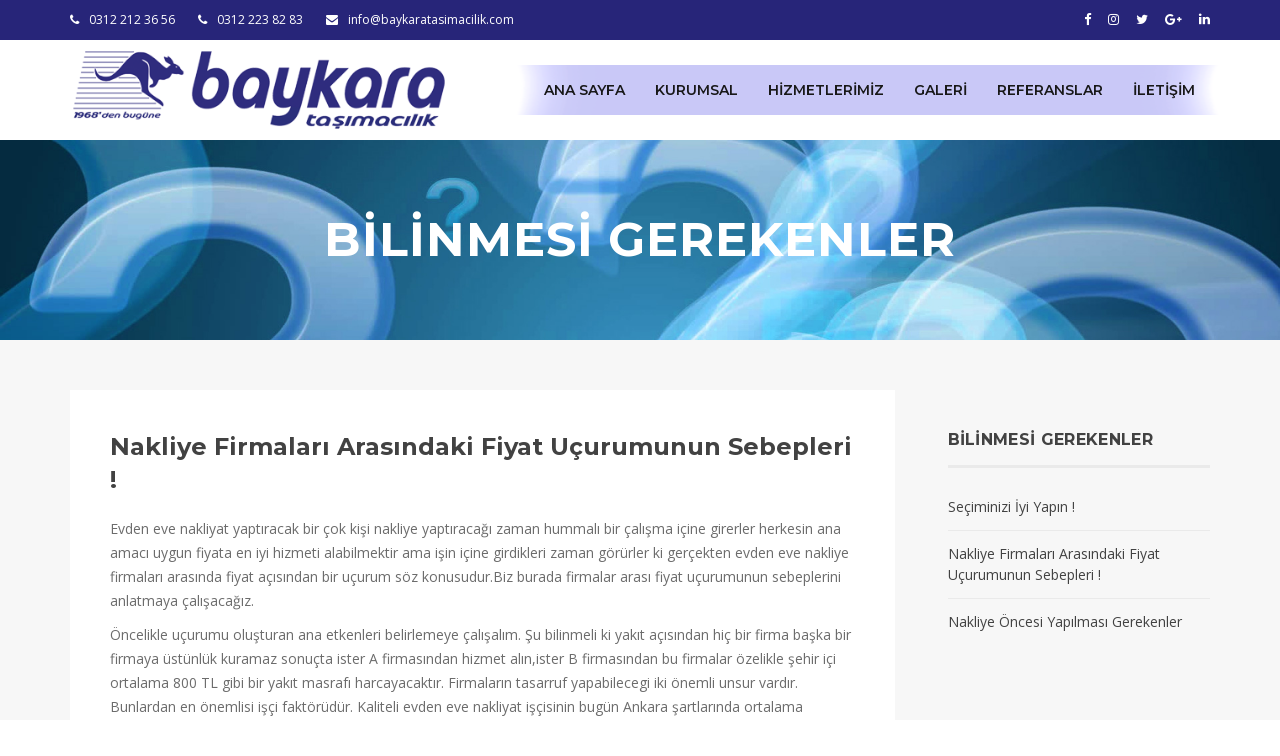

--- FILE ---
content_type: text/html; charset=UTF-8
request_url: https://baykaratasimacilik.com/bilinmesi-gerekenler/nakliye-firmalari-arasindaki-fiyat-ucurumunun-sebepleri-2.html
body_size: 4810
content:
<!DOCTYPE html>
<html lang="tr">
<head>
  <title>Nakliye Firmaları Arasındaki Fiyat Uçurumunun Sebepleri - Baykara Taşımacılık - Evden Eve Nakliyat - Ankara Evden Eve Nakliye </title>

  <meta charset="utf-8">
  <!--[if IE]><meta http-equiv='X-UA-Compatible' content='IE=edge,chrome=1'><![endif]-->
  <meta name="viewport" content="width=device-width, initial-scale=1, maximum-scale=1">
  <meta name="keywords" content="nakliye,firmaları,arasındaki,fiyat,uçurumunun,sebepleri,baykara,taşımacılık, evden eve nakliyat, ankara evden eve nakliyat, evden eve nakliyat ankara, asansörlü taşıma, nakliye, nakliyat, ankara nakliye">
  <meta name="description" content="Nakliye Firmaları Arasındaki Fiyat Uçurumunun Sebepleri !">
  
  <!-- Google Fonts -->
  <link href='https://fonts.googleapis.com/css?family=Montserrat:400,600,700%7COpen+Sans:400,400i,700%7CNoto+Serif:400i' rel='stylesheet'>


  <!-- Css -->
  <link rel="stylesheet" href="/css/bootstrap.min.css" />
  <link rel="stylesheet" href="/css/magnific-popup.css" />
  <link rel="stylesheet" href="/css/font-icons.css" />
  <link rel="stylesheet" href="/css/sliders.css" />
  <link rel="stylesheet" href="/css/style.css" />

<link rel="apple-touch-icon" sizes="57x57" href="/favicon/apple-icon-57x57.png">
<link rel="apple-touch-icon" sizes="60x60" href="/favicon/apple-icon-60x60.png">
<link rel="apple-touch-icon" sizes="72x72" href="/favicon/apple-icon-72x72.png">
<link rel="apple-touch-icon" sizes="76x76" href="/favicon/apple-icon-76x76.png">
<link rel="apple-touch-icon" sizes="114x114" href="/favicon/apple-icon-114x114.png">
<link rel="apple-touch-icon" sizes="120x120" href="/favicon/apple-icon-120x120.png">
<link rel="apple-touch-icon" sizes="144x144" href="/favicon/apple-icon-144x144.png">
<link rel="apple-touch-icon" sizes="152x152" href="/favicon/apple-icon-152x152.png">
<link rel="apple-touch-icon" sizes="180x180" href="/favicon/apple-icon-180x180.png">
<link rel="icon" type="image/png" sizes="192x192"  href="/favicon/android-icon-192x192.png">
<link rel="icon" type="image/png" sizes="32x32" href="/favicon/favicon-32x32.png">
<link rel="icon" type="image/png" sizes="96x96" href="/favicon/favicon-96x96.png">
<link rel="icon" type="image/png" sizes="16x16" href="/favicon/favicon-16x16.png">
<meta name="msapplication-TileColor" content="#ffffff">
<meta name="msapplication-TileImage" content="/favicon/ms-icon-144x144.png">
<meta name="theme-color" content="#ffffff">  
  
  <header class="nav-type-1">
	<div class="top-bar hidden-xs">
		<div class="container">
			<div class="row">
				<div class="top-bar-links">
					<ul class="col-sm-7">
						<li class="top-bar-phone"> <i class="fa fa-phone"></i>
							<a href="tel:0312 212 36 56">
								0312 212 36 56							</a>
						</li>
						<li class="top-bar-phone">
							<i class="fa fa-phone"></i>
							<a href="tel:0312 223 82 83">
								0312 223 82 83							</a>
						</li>
						<li class="top-bar-email">
							<i class="fa fa-envelope"></i>
							<a href="mailto:info@baykaratasimacilik.com">
								info@baykaratasimacilik.com							</a>
						</li>
					</ul>
					<div class="col-sm-5 social-icons nobase text-right"> <a target="_blank" href="https://www.facebook.com/baykaratasimacilikcom/"><i class="fa fa-facebook"></i></a> <a target="_blank" href="https://www.instagram.com/baykaratasimacilik/"><i class="fa fa-instagram"></i></a>
						<a target="_blank" href="http://twitter.com"><i class="fa fa-twitter"></i></a> <a target="_blank" href="http://google.com"><i class="fa fa-google-plus"></i></a> <a target="_blank" href="http://linkedin.com"><i class="fa fa-linkedin"></i></a>
					</div>
				</div>
			</div>
		</div>
	</div>



	<nav class="navbar navbar-static-top">
		<div class="navigation" id="sticky-nav">
			<div class="container relative">

				<div class="row">

					<div class="navbar-header">

						<div class="logo-container">
							<div class="logo-wrap">
								<a href="/">
                      <img class="logo-dark" src="/upload/baykara-logo.png" alt="Baykara Taşımacılık">
                    </a>
							

							</div>
						</div>
						<button type="button" class="navbar-toggle" data-toggle="collapse" data-target="#navbar-collapse">
                  <span class="sr-only">Açılır Menü</span>
                  <span class="icon-bar"></span>
                  <span class="icon-bar"></span>
                  <span class="icon-bar"></span>
                </button>
					

					</div>

					<div class="nav-wrap right">
						<div class="collapse navbar-collapse text-center" id="navbar-collapse">
							<ul class="nav navbar-nav navbar-right">

								<li><a href="/">ANA SAYFA</a>
								</li>
								<li class="dropdown">
									<a href="#">KURUMSAL</a>
									<i class="fa fa-angle-down dropdown-trigger"></i>
									<ul class="dropdown-menu">
<li><a href="/kurumsal/hakkimizda-1.html">HAKKIMIZDA</a></li><li><a href="/kurumsal/tarihce-2.html">TARİHÇE</a></li>										<li><a href="/kurumsal/belgelerimiz.html">BELGELERİMİZ</a>
										</li>
<li><a href="/haberler/evden-eve-nakliyat-sirketleri-hakkinda-bilmeniz-gerekenler-10.html">BİZDEN HABERLER</a></li>	
									</ul>
								</li>
								<li class="dropdown"> <a href="#">HİZMETLERİMİZ</a> <i class="fa fa-angle-down dropdown-trigger"></i>
									<ul class="dropdown-menu">
<li><a href="/hizmetler/evden-eve-nakliyat-1.html">EVDEN EVE NAKLİYAT</a></li><li><a href="/hizmetler/ofis-isyeri-tasima-2.html">OFİS & İŞYERİ TAŞIMA</a></li><li><a href="/hizmetler/sehirlerarasi-tasimacilik-3.html">ŞEHİRLERARASI TAŞIMACILIK</a></li><li><a href="/hizmetler/asansorlu-tasimacilik-5.html">ASANSÖRLÜ TAŞIMACILIK</a></li><li><a href="/hizmetler/depolama-4.html">DEPOLAMA</a></li><li><a href="/hizmetler/asansor-kiralama-6.html">ASANSÖR KİRALAMA</a></li><li><a href="/hizmetler/ambalajlama-7.html">AMBALAJLAMA</a></li><li><a href="/hizmetler/ucretsiz-ekspertiz-8.html">ÜCRETSİZ EKSPERTİZ</a></li>									</ul>
								</li>
								<li><a href="/galeri.html">GALERİ</a></a>
								</li>
								<li><a href="/referanslar.html">REFERANSLAR</a>
								</li>
								<li><a href="/iletisim.html">İLETİŞİM</a>
								</li>

							</ul>
						</div>
					</div>
				</div>
			</div>
		</div>
	</nav>

</header>	 
  
  
</head>

<body class="relative grid-1440">

  <!-- Yükleniyor -->
  <div class="loader-mask">
    <div class="loader">
      <div></div>
      <div></div>
    </div>
  </div>

  
  <main class="main-wrapper oh">

   

    <div class="content-wrapper oh">


      <section class="page-title text-center" style="background-image: url(/upload/files/sayfa/bilinmesi_gerekenler.jpg);">
        <div class="container relative clearfix">
          <div class="title-holder">
            <div class="title-text">
              <h1 class="uppercase">BİLİNMESİ GEREKENLER</h1>
            </div>
          </div>
        </div>
      </section>

      <section class="section-wrap-sm blog-standard bg-light pb-50">
        <div class="container relative">
          <div class="row">
            
            <div class="col-md-9 post-content mb-20">

              <article class="entry-item">
                <!--<div class="entry-img">
                     <img src="#" alt="">
                </div>-->

                <div class="entry-wrap">
                  <div class="entry">
    				<h2 class="entry-title">
Nakliye Firmaları Arasındaki Fiyat Uçurumunun Sebepleri !                    </h2>
                    <div class="entry-content">
<p>Evden eve nakliyat&nbsp;yaptıracak bir &ccedil;ok kişi nakliye yaptıracağı zaman hummalı bir &ccedil;alışma i&ccedil;ine girerler herkesin ana amacı uygun fiyata en iyi hizmeti alabilmektir ama işin i&ccedil;ine girdikleri zaman g&ouml;r&uuml;rler ki ger&ccedil;ekten evden eve nakliye firmaları arasında fiyat a&ccedil;ısından bir u&ccedil;urum s&ouml;z konusudur.Biz burada firmalar arası fiyat u&ccedil;urumunun sebeplerini anlatmaya &ccedil;alışacağız.&nbsp;</p>

<p>&Ouml;ncelikle u&ccedil;urumu oluşturan ana etkenleri belirlemeye &ccedil;alışalım. Şu bilinmeli ki yakıt a&ccedil;ısından hi&ccedil; bir firma başka bir firmaya &uuml;st&uuml;nl&uuml;k kuramaz sonu&ccedil;ta ister A firmasından hizmet alın,ister B firmasından bu firmalar &ouml;zelikle şehir i&ccedil;i ortalama 800&nbsp;TL gibi bir yakıt masrafı harcayacaktır. Firmaların tasarruf yapabilecegi iki &ouml;nemli unsur vardır. Bunlardan en &ouml;nemlisi iş&ccedil;i fakt&ouml;r&uuml;d&uuml;r. Kaliteli&nbsp;evden eve nakliyat iş&ccedil;isinin bug&uuml;n Ankara şartlarında ortalama maliyeti sigortası ile birlikte 2.200&nbsp;TL civarındadır.&nbsp;</p>

<p>Maliyeti d&uuml;ş&uuml;rmenin yolları mevcuttur.Bunu sağlamanın ana yolu, işi bilmeyen &ccedil;ocuk yaşta &ccedil;alışan iş&ccedil;iler, iş&ccedil;i pazarından derleme toplama sigorta yaptırılmadan alınan iş&ccedil;ilerdir. Zaten iş&ccedil;i pazarından gelen insanlarla ne kadar sağlıklı ambalaj,demonte ve montaj yapılabilirki, ayrıca normal şartlarda ve normal katlarda 3+1 bir evin evden eve sorunsuz sağlıklı taşınabilmesi i&ccedil;in 1 şof&ouml;r 4 eleman gereklidir. Toplamında 5 kişilik bir ekibin olması şarttır. Hem kalifiye olmayan iş&ccedil;i &ccedil;alıştırıp hemde 2 veya 3 kişiyle eşya taşınmaya kalkışıldığında d&uuml;ş&uuml;n&uuml;n ne kadar kaliteli bir taşıma yaşanabileceğini, bırakın kaliteli taşınmayı b&ouml;yle bir durum eşya sahibi i&ccedil;in bitmeyen bir kabus olacaktır.&nbsp;</p>

<p>Şayet 3+1 normal katlardaki bir ev i&ccedil;in 5 kaliteli ve sigortalı iş&ccedil;i g&ouml;nderilirse bunun maliyeti en az 11.000&nbsp;TL + yakıt 800&nbsp;TL + ambalaj malzemesi gideri 3.000&nbsp;TL : 14.800 TL dir birde bunun &uuml;st&uuml;ne amortisman giderleri eklendiğinde bu masraf 20.000 TL&rsquo;nin altına d&uuml;şmemektedir.Bu maliyetin altında evden eve nakliyat&nbsp;yapan firmalar doğal olarak hizmeti eksik verecektir.&nbsp;</p>

<p>Zaten bu gibi evden eve işi yapan firmaların ofisi dahi bulunmamaktadır,kamyonunun &uuml;zerine ev ve cep telefonu numarasını yazarak bu işi yapmaktadırlar. Dolayısıyla iş bitiminde muhattap alacağınız bir kurum,bir ofis bulamayacaksınız(yapılan araştırmaya g&ouml;re sadece Ankara da 600&#39;e yakın nakliyeci var ve bunlardan yaklaşık 250 nakliyecinin ofisi dahi bulunmamaktadır.)&nbsp;</p>

<p>Bunlara ek olarak A firması bir şirket,bir kurum olduğu i&ccedil;in eşyalarınıza gelecek bir zararda bunu &ouml;deyecektir ve bunun i&ccedil;in verdigi fiyata belli bir oranda olası zararlar i&ccedil;in bir amortisman fiyata yansıtmak durumundadır ama yansıtamıyor; Diğer firma ise(zaten firma değildir) gelecek zararda sizinle muhtemelen kavga edecek malum zararın kendileri tarafından yapılmadığını belirtecektir. Bu şartlar dahilinde A firmasını veya B firmasına se&ccedil;mek sizin eliniz de, bu nedenle eşyanızı taşıtacağınız firmayı biraz araştırmanızı tavsiye ederiz.&nbsp;</p>

<p>BU SAYFAMIZ M&Uuml;ŞTERİMİZ OLAN VEYA OLMAYAN HERKESİN EVDEN EVE NAKLİYAT&nbsp;KONUSUNDA BİLGİLENDİRİLMESİ AMACIYLA HAZIRLANMIŞTIR.</p>
					</div>
                  </div>
                </div>
              </article> 
			  
            </div>
            
            <!-- Menü -->
            <aside class="col-md-3 mt-40 sidebar">
              <div class="widget recent-posts">
                <h3 class="widget-title heading uppercase relative bottom-line full-grey">BİLİNMESİ GEREKENLER</h3>
                <div class="entry-list">
                  <ul class="posts-list">
                   				  
<li class="entry-li"><article class="post-small clearfix"><div class="entry"><h3 class="entry-title"><a href="/bilinmesi-gerekenler/seciminizi-iyi-yapin-1.html">Seçiminizi İyi Yapın !</a></h3></div></article></li>	<li class="entry-li"><article class="post-small clearfix"><div class="entry"><h3 class="entry-title"><a href="/bilinmesi-gerekenler/nakliye-firmalari-arasindaki-fiyat-ucurumunun-sebepleri-2.html">Nakliye Firmaları Arasındaki Fiyat Uçurumunun Sebepleri !</a></h3></div></article></li>	<li class="entry-li"><article class="post-small clearfix"><div class="entry"><h3 class="entry-title"><a href="/bilinmesi-gerekenler/nakliye-oncesi-yapilmasi-gerekenler-3.html">Nakliye Öncesi Yapılması Gerekenler</a></h3></div></article></li>						
                  </ul>
                </div>
              </div>
            </aside> 
    
          </div>
        </div>
      </section>
   
   
	  

      <div id="back-to-top">
        <a href="#top"><i class="fa fa-angle-up"></i></a>
      </div>

	<footer class="footer footer-type-1 bg-dark">
	<div class="container">
		<div class="footer-widgets pb-mdm-20">
			<div class="row">

				<div class="col-md-3 col-sm-6 col-xs-12">
					<div class="widget footer-about-us">
						<img src="/upload/baykara-alt-logo.png" alt="Baykara Taşımacılık" class="logo">
					</div>
				</div>

				<div class="col-md-2 col-sm-6 col-xs-12">
					<div class="widget footer-links list-no-dividers">
						<h5 class="widget-title">KURUMSAL</h5>
						<ul>
							<li><a href="/kurumsal/hakkimizda-1.html">HAKKIMIZDA</a></li><li><a href="/kurumsal/tarihce-2.html">TARİHÇE</a></li>							<li><a href="/kurumsal/belgelerimiz.html">BELGELERİMİZ</a>
							</li>
							<li><a href="/haberler/evden-eve-nakliyat-sirketleri-hakkinda-bilmeniz-gerekenler-10.html">BİZDEN HABERLER</a></li>						</ul>
					</div>
				</div>

				<div class="col-md-2 col-sm-6 col-xs-12">
					<div class="widget footer-links list-no-dividers">
						<h5 class="widget-title">HİZMETLERİMİZ</h5>
						<ul>
							<li><a href="/hizmetler/evden-eve-nakliyat-1.html">EVDEN EVE NAKLİYAT</a></li><li><a href="/hizmetler/ofis-isyeri-tasima-2.html">OFİS & İŞYERİ TAŞIMA</a></li><li><a href="/hizmetler/sehirlerarasi-tasimacilik-3.html">ŞEHİRLERARASI TAŞIMACILIK</a></li><li><a href="/hizmetler/asansorlu-tasimacilik-5.html">ASANSÖRLÜ TAŞIMACILIK</a></li><li><a href="/hizmetler/depolama-4.html">DEPOLAMA</a></li><li><a href="/hizmetler/asansor-kiralama-6.html">ASANSÖR KİRALAMA</a></li><li><a href="/hizmetler/ambalajlama-7.html">AMBALAJLAMA</a></li><li><a href="/hizmetler/ucretsiz-ekspertiz-8.html">ÜCRETSİZ EKSPERTİZ</a></li>						</ul>
					</div>
				</div>

				<div class="col-md-2 col-sm-6 col-xs-12">
					<div class="widget footer-links list-no-dividers">
						<h5 class="widget-title">DİĞER SAYFALAR</h5>
						<ul>
							<li><a href="/">ANA SAYFA</a>
							</li>
							<li><a href="/galeri.html">GALERİ</a>
							</li>
							<li><a href="/referanslar.html">REFERANSLAR</a>
							</li>
							<li><a href="/iletisim.html">İLETİŞİM</a>
							</li>
						</ul>
					</div>
				</div>

				<div class="col-md-2 col-sm-6 col-xs-12">
					<div class="widget footer-links list-no-dividers">
						<h5 class="widget-title">İLETİŞİM</h5>
						<p class="mb-20 mt-20">
							Taşkent Cad. (1. Cad.) No: 131/2 Bahçelievler Çankaya ANKARA						</p>
						<p class="mb-20 mt-20"><a target="_blank" href="https://maps.app.goo.gl/Ef9x3JFWFA3KDvLW6">Google Maps ile Yol Tarifi İçin Tıklayınız!</a>
						</p>


						<p><i class="fa fa-phone"></i>
							<a href="tel:0312 212 36 56">
								0312 212 36 56							</a>
						</p>
						<p><i class="fa fa-phone"></i>
							<a href="tel:0312 223 82 83">
								0312 223 82 83							</a>
						</p>
						<p class="mb-20" style="font-size: 11px;"><i class="fa fa-envelope"></i>
							<a href="mailto:info@baykaratasimacilik.com">
								info@baykaratasimacilik.com							</a>
						</p>
					</div>
				</div>

			</div>
		</div>
	</div>

	<div class="bottom-footer">
		<div class="container">
			<div class="row">

				<div class="col-sm-6 copyright sm-text-center">
					<span>&copy; 2018 Baykara<sup>&reg;</sup> Taşımacılık</a></span>
				</div>

				<div class="col-sm-4 col-sm-offset-2 footer-socials mt-mdm-10">
					<div class="social-icons text-right sm-text-center">
						<a target="_blank" href="https://www.facebook.com/baykaratasimacilikcom/"><i class="fa fa-facebook"></i></a> <a target="_blank" href="https://www.instagram.com/baykaratasimacilik/"><i class="fa fa-instagram"></i></a>
						<a target="_blank" href="http://twitter.com"><i class="fa fa-twitter"></i></a> <a target="_blank" href="http://google.com"><i class="fa fa-google-plus"></i></a> <a target="_blank" href="http://linkedin.com"><i class="fa fa-linkedin"></i></a>
					</div>
				</div>

			</div>
		</div>
	</div>
</footer>
	  
	  
	  
    </div> 
  </main> 
  
  <script type="text/javascript" src="/js/jquery.min.js"></script>
  <script type="text/javascript" src="/js/bootstrap.min.js"></script>
  <script type="text/javascript" src="/js/plugins.js"></script>
  <script type="text/javascript" src="/js/scripts.js"></script>
    <script>
      (function(i,s,o,g,r,a,m){i['GoogleAnalyticsObject']=r;i[r]=i[r]||function(){
        (i[r].q=i[r].q||[]).push(arguments)},i[r].l=1*new Date();a=s.createElement(o),
          m=s.getElementsByTagName(o)[0];a.async=1;a.src=g;m.parentNode.insertBefore(a,m)
      })(window,document,'script','https://www.google-analytics.com/analytics.js','ga');

      ga('create', 'UA-102831184-2', 'auto');
      ga('send', 'pageview');
  </script>    
</body>
</html>

--- FILE ---
content_type: text/css
request_url: https://baykaratasimacilik.com/css/style.css
body_size: 27869
content:
@charset "UTF-8";
.clearfix {
  *zoom: 1; }
  .clearfix:before, .clearfix:after {
    display: table;
    line-height: 0;
    content: ""; }
  .clearfix:after {
    clear: both; }

.clear {
  clear: both; }

.oh {
  overflow: hidden; }

.ov {
  overflow: visible; }

.relative {
  position: relative; }

.section-wrap {
  padding: 140px 0;
  overflow: hidden;
  background-attachment: fixed;
  background-size: cover; }

.section-wrap-lg {
  padding: 150px 0;
  overflow: hidden;
  background-attachment: fixed;
  background-size: cover; }
  @media only screen and (max-width: 767px) {
    .section-wrap-lg {
      padding: 100px 0; } }

.section-wrap-md {
  padding: 120px 0;
  overflow: hidden;
  background-attachment: fixed;
  background-size: cover; }

.section-wrap-sm {
  padding: 50px 0;
  overflow: hidden;
  background-attachment: fixed;
  background-size: cover; }

.main-container {
  margin: auto; }

@media (min-width: 1600px) {
  .grid-1440 .main-container,
  .grid-1440 .container,
  .grid-1440 .rev_slider_wrapper.container {
    width: 1440px; } }

@media (min-width: 1200px) {
  .rev_slider_wrapper.container {
    width: 1170px; } }

.mobile section {
  background-attachment: scroll !important; }

.bg-dark {
  background-color: #272579; }

.bg-darkblue {
  background-color: #152332; }

.bg-light {
  background-color: #f7f7f7; }

.bg-light-blue {
  background-color: #f9fbfc; }

.bg-white {
  background-color: #fff; }

.bg-color {
  background-color: #272579; }

.white {
  color: #fff; }

.static {
  position: static; }

.block {
  display: block; }

.left {
  float: left; }

.right {
  float: right; }

.valign {
  position: absolute;
  top: 50%;
  -webkit-transform: translateY(-50%);
  -moz-transform: translateY(-50%);
  -ms-transform: translateY(-50%);
  -o-transform: translateY(-50%);
  transform: translateY(-50%); }

.container-fluid.semi-fluid {
  padding: 0 50px; }

.img-fw {
  width: 100%; }

.uppercase {
  text-transform: uppercase;
  letter-spacing: 0.02em; }

.last {
  margin-bottom: 0 !important; }

@media (max-width: 991px) {
  .md-text-center {
    text-align: center; } }

@media (max-width: 767px) {
  .sm-text-center {
    text-align: center; } }

@media (max-width: 480px) {
  .xs-text-center {
    text-align: center; }}

img.alignleft {
  float: left;
  margin: 10px 20px 10px 0; }

img.alignright {
  float: right;
  margin: 10px 0 10px 20px; }

.animation-wrap {
  overflow: hidden; }

::-moz-selection {
  color: #fff;
  background-color: #272579; }

::-webkit-selection {
  color: #fff;
  background-color: #272579; }

::selection {
  color: #fff;
  background-color: #272579; }

:focus {
  outline: none; }

body {
  margin: 0;
  padding: 0;
  font-family: "Open Sans", sans-serif;
  font-size: 14px;
  line-height: 1.5;
  font-smoothing: antialiased;
  -webkit-font-smoothing: antialiased;
  -moz-font-smoothing: antialiased;
  background: #fff;
  outline: 0;
  overflow-x: hidden;
  overflow-y: auto;
  color: #6c6c6c; }
  body img {
    border: none;
    max-width: 100%;
    -webkit-user-select: none;
    -khtml-user-select: none;
    -moz-user-select: none;
    -o-user-select: none;
    -ms-user-select: none;
    user-select: none; }

video {
  height: 100%;
  width: 100%; }

/* Preloader
-------------------------------------------------------*/
.loader-mask {
  position: fixed;
  top: 0;
  left: 0;
  right: 0;
  bottom: 0;
  background-color: #fff;
  z-index: 99999; }

.loader {
  position: absolute;
  left: 50%;
  top: 50%;
  width: 50px;
  height: 50px;
  font-size: 0;
  color: #272579;
  display: inline-block;
  margin: -25px 0 0 -25px;
  text-indent: -9999em;
  -webkit-transform: translateZ(0);
  -ms-transform: translateZ(0);
  transform: translateZ(0); }
  .loader div {
    background-color: #272579;
    display: inline-block;
    float: none;
    position: absolute;
    top: 0;
    left: 0;
    width: 50px;
    height: 50px;
    opacity: .5;
    border-radius: 50%;
    -webkit-animation: ballPulseDouble 2s ease-in-out infinite;
    animation: ballPulseDouble 2s ease-in-out infinite; }
  .loader div:last-child {
    -webkit-animation-delay: -1s;
    animation-delay: -1s; }

@-webkit-keyframes ballPulseDouble {
  0%, 100% {
    -webkit-transform: scale(0);
    transform: scale(0); }
  50% {
    -webkit-transform: scale(1);
    transform: scale(1); } }

@keyframes ballPulseDouble {
  0%, 100% {
    -webkit-transform: scale(0);
    transform: scale(0); }
  50% {
    -webkit-transform: scale(1);
    transform: scale(1); } }

/* Scroll Down icon
-------------------------------------------------------*/
.scroll-down {
  font-size: 16px;
  width: 38px;
  height: 38px;
  background-color: rgba(255, 255, 255, 0.2);
  text-align: center;
  line-height: 38px;
  z-index: 50;
  position: absolute;
  bottom: 40px;
  left: 50%;
  margin-left: -19px;
  border-radius: 50%; }
  .scroll-down.dark {
    background-color: transparent;
    border: 2px solid #424242; }
    .scroll-down.dark i {
      color: #424242;
      left: 11px; }
  .scroll-down.bottom-140 {
    bottom: 140px; }
    @media only screen and (max-width: 767px) {
      .scroll-down.bottom-140 {
        bottom: 80px; } }
  .scroll-down a {
    line-height: 38px;
    position: relative;
    z-index: 50; }
  .scroll-down i {
    color: #fff;
    position: absolute;
    left: 13px;
    top: 10px;
    font-size: 20px; }

.row.row-4 {
  margin: 0 -2px; }

.row.row-4 > div {
  padding: 0 2px; }

.row.row-10 {
  margin: 0 -5px; }

.row.row-10 > div {
  padding: 0 5px; }

.row.row-12 {
  margin: 0 -6px; }

.row.row-12 > div {
  padding: 0 6px; }

.row.row-16 {
  margin: 0 -8px; }

.row.row-16 > div {
  padding: 0 8px; }

.row.row-20 {
  margin: 0 -10px; }

.row.row-20 > div {
  padding: 0 10px; }

/* Row multiple items
-------------------------------------------------------*/
.items-grid .col-xs-6:nth-child(2n + 3) {
  clear: left; }

.items-grid .col-xs-4:nth-child(3n + 4) {
  clear: left; }

.items-grid .col-xs-3:nth-child(4n + 5) {
  clear: left; }

.items-grid .col-xs-2:nth-child(6n + 7) {
  clear: left; }

.items-grid .col-xs-1:nth-child(12n + 13) {
  clear: left; }

@media (min-width: 768px) {
  .items-grid .col-xs-6:nth-child(2n + 3) {
    clear: none; }
  .items-grid .col-xs-4:nth-child(3n + 4) {
    clear: none; }
  .items-grid .col-xs-3:nth-child(4n + 5) {
    clear: none; }
  .items-grid .col-xs-2:nth-child(6n + 7) {
    clear: none; }
  .items-grid .col-xs-1:nth-child(12n + 13) {
    clear: none; }
  .items-grid .col-sm-6:nth-child(2n + 3) {
    clear: left; }
  .items-grid .col-sm-4:nth-child(3n + 4) {
    clear: left; }
  .items-grid .col-sm-3:nth-child(4n + 5) {
    clear: left; }
  .items-grid .col-sm-2:nth-child(6n + 7) {
    clear: left; }
  .items-grid .col-sm-1:nth-child(12n + 13) {
    clear: left; } }

@media (min-width: 992px) {
  .items-grid .col-sm-6:nth-child(2n + 3) {
    clear: none; }
  .items-grid .col-sm-4:nth-child(3n + 4) {
    clear: none; }
  .items-grid .col-sm-3:nth-child(4n + 5) {
    clear: none; }
  .items-grid .col-sm-2:nth-child(6n + 7) {
    clear: none; }
  .items-grid .col-sm-1:nth-child(12n + 13) {
    clear: none; }
  .items-grid .col-md-6:nth-child(2n + 3) {
    clear: left; }
  .items-grid .col-md-4:nth-child(3n + 4) {
    clear: left; }
  .items-grid .col-md-3:nth-child(4n + 5) {
    clear: left; }
  .items-grid .col-md-2:nth-child(6n + 7) {
    clear: left; }
  .items-grid .col-md-1:nth-child(12n + 13) {
    clear: left; } }

@media (min-width: 1200px) {
  .items-grid .col-md-6:nth-child(2n + 3) {
    clear: none; }
  .items-grid .col-md-4:nth-child(3n + 4) {
    clear: none; }
  .items-grid .col-md-3:nth-child(4n + 5) {
    clear: none; }
  .items-grid .col-md-2:nth-child(6n + 7) {
    clear: none; }
  .items-grid .col-md-1:nth-child(12n + 13) {
    clear: none; }
  .items-grid .col-lg-6:nth-child(2n + 3) {
    clear: left; }
  .items-grid .col-lg-4:nth-child(3n + 4) {
    clear: left; }
  .items-grid .col-lg-3:nth-child(4n + 5) {
    clear: left; }
  .items-grid .col-lg-2:nth-child(6n + 7) {
    clear: left; }
  .items-grid .col-lg-1:nth-child(12n + 13) {
    clear: left; } }

/* 5 columns
-------------------------------------------------------*/
.col-xs-5ths,
.col-sm-5ths,
.col-md-5ths,
.col-lg-5ths {
  position: relative;
  min-height: 1px;
  padding-right: 10px;
  padding-left: 10px; }

.col-xs-5ths {
  width: 20%;
  float: left; }

@media (min-width: 767px) {
  .col-sm-5ths {
    width: 20%;
    float: left; } }

@media (min-width: 992px) {
  .col-md-5ths {
    width: 20%;
    float: left; } }

@media (min-width: 1200px) {
  .col-lg-5ths {
    width: 20%;
    float: left; } }

/* Hover Overlays
-------------------------------------------------------*/
.hover-overlay {
  content: '';
  display: block;
  position: absolute;
  top: 0;
  width: 100%;
  height: 100%;
  opacity: 0;
  visibility: hidden;
  -webkit-transition: all 0.3s ease-in-out;
  -moz-transition: all 0.3s ease-in-out;
  -ms-transition: all 0.3s ease-in-out;
  -o-transition: all 0.3s ease-in-out;
  transition: all 0.3s ease-in-out; }
  .hover-overlay.light {
    background-color: rgba(255, 255, 255, 0.9); }

.hover-trigger:hover .hover-overlay {
  opacity: 1;
  visibility: visible; }

[data-overlay="1"] {
  background-color: rgba(25, 25, 25, 0.1); }

[data-overlay="2"] {
  background-color: rgba(25, 25, 25, 0.2); }

[data-overlay="3"] {
  background-color: rgba(25, 25, 25, 0.3); }

[data-overlay="4"] {
  background-color: rgba(25, 25, 25, 0.4); }

[data-overlay="5"] {
  background-color: rgba(25, 25, 25, 0.5); }

[data-overlay="6"] {
  background-color: rgba(25, 25, 25, 0.6); }

[data-overlay="7"] {
  background-color: rgba(25, 25, 25, 0.7); }

[data-overlay="8"] {
  background-color: rgba(25, 25, 25, 0.8); }

[data-overlay="9"] {
  background-color: rgba(25, 25, 25, 0.9); }

[data-overlay="10"] {
  background-color: #191919; }

/* Hover Scale
-------------------------------------------------------*/
.hover-scale img {
  -webkit-transition: all 3s ease-in-out;
  -moz-transition: all 3s ease-in-out;
  -ms-transition: all 3s ease-in-out;
  -o-transition: all 3s ease-in-out;
  transition: all 3s ease-in-out; }

.hover-scale:hover img {
  -webkit-transform: scale(1.1, 1.1);
  -moz-transform: scale(1.1, 1.1);
  -ms-transform: scale(1.1, 1.1);
  -o-transform: scale(1.1, 1.1);
  transform: scale(1.1, 1.1); }

/* List Items
-------------------------------------------------------*/
.list-dividers > li {
  position: relative;
  padding: 9px 0;
  border-bottom: 1px solid #eaeaea; }
  .list-dividers > li:first-child {
    padding-top: 0; }

.list-no-dividers > li {
  position: relative;
  padding: 7px 0; }

/*-------------------------------------------------------*/
/* Typography
/*-------------------------------------------------------*/
ul {
  list-style: none;
  margin: 0;
  padding: 0; }

h1, h2, h3, h4, h5, h6 {
  font-family: "Montserrat", sans-serif;
  margin-top: 0;
  color: #424242;
  font-weight: 700;
  line-height: 1.2; }

h1 {
  font-size: 32px; }

h2 {
  font-size: 28px; }

h3 {
  font-size: 24px; }

h4 {
  font-size: 20px; }

h5 {
  font-size: 18px; }

h6 {
  font-size: 16px; }

h1 > a, h2 > a, h3 > a, h4 > a, h5 > a, h6 > a {
  color: inherit; }

h1 small, h2 small, h3 small, h4 small, h5 small, h6 small {
  color: #424242;
  font-size: 85%;
  font-weight: bold; }

.raleway h1, .raleway h2, .raleway h3, .raleway h4, .raleway h5, .raleway h6,
.raleway .navbar-nav > li > a,
.raleway .dropdown-menu li > a,
.raleway .search-wrap .form-control,
.raleway .nav.nav-tabs > li > a,
.raleway .megamenu-item span,
.raleway .portfolio-filter a,
.raleway .intro .lead {
  font-family: "Raleway", sans-serif; }

.raleway .navbar-nav > li > a,
.raleway .dropdown-menu li > a,
.raleway .megamenu-item span {
  font-weight: 700 !important; }

.raleway .statistic .timer {
  font-family: "Open Sans", sans-serif; }

.playfair h1, .playfair h2, .playfair h3, .playfair h4, .playfair h5, .playfair h6,
.playfair .overlay-menu ul li a,
.playfair .footer-widgets .widget-title,
.playfair .work-description h3 {
  font-family: "Playfair Display", serif;
  font-weight: 400 !important; }

.playfair .footer.bg-white .footer-widgets .widget-title {
  font-size: 18px;
  color: #949494; }

.fauna p,
.fauna address,
.fauna .subtitle,
.fauna .work-description > span {
  font-family: "Fauna One", sans-serif; }

.dosis h1, .dosis h2, .dosis h3, .dosis h4, .dosis h5, .dosis h6,
.dosis .navbar-nav > li > a,
.dosis .megamenu-item span,
.dosis .footer-widgets .widget-title,
.dosis .work-description h3 {
  font-family: "Dosis", sans-serif;
  font-weight: 500; }

.poppins .navbar-nav > li > a,
.poppins .dropdown-menu li > a,
.poppins .dropdown-menu .megamenu-wrap ul > li > a,
.poppins .megamenu-item span,
.poppins .btn {
  font-family: "Poppins", sans-serif;
  font-weight: 600; }

.poppins h1, .poppins h2, .poppins h3, .poppins h4, .poppins h5, .poppins h6 {
  font-family: "Poppins", sans-serif;
  letter-spacing: -0.02em;
  font-weight: 600; }

.poppins h2 {
  font-size: 32px; }

.source-sans body,
.source-sans p,
.source-sans h1, .source-sans h2, .source-sans h3, .source-sans h4, .source-sans h5, .source-sans h6,
.source-sans .navbar-nav > li > a,
.source-sans .megamenu-item span,
.source-sans .footer-widgets .widget-title {
  font-family: "Source Sans Pro", sans-serif;
  font-weight: 400; }

.source-sans p {
  font-size: 16px; }

.source-sans .lead {
  font-size: 18px;
  line-height: 30px; }

.source-sans .navbar-nav > li > a {
  text-transform: none;
  letter-spacing: normal;
  font-size: 18px; }

.source-sans .newsletter-submit.btn {
  font-weight: 400;
  text-transform: none;
  letter-spacing: normal;
  font-family: "Source Sans Pro", sans-serif; }

.source-sans .btn {
  font-family: "Source Sans Pro", sans-serif; }

.source-sans .btn span {
  font-weight: 400;
  text-transform: none;
  letter-spacing: normal;
  position: relative;
  top: -1px; }

.source-sans .btn-lg {
  font-size: 19px; }

.source-sans .btn-md {
  font-size: 17px; }

.source-sans .btn-sm {
  font-size: 16px; }

.source-sans .btn i {
  position: relative;
  top: -1px; }

.roboto h1, .roboto h2,
.roboto .navbar-nav > li > a,
.roboto .megamenu-item span,
.roboto .intro-heading {
  font-family: "Roboto", sans-serif;
  font-weight: 300; }

.roboto h3, .roboto h4, .roboto h5, .roboto h6 {
  font-family: "Roboto", sans-serif;
  font-weight: 400; }

.roboto .statistic-timer {
  font-family: "Roboto", sans-serif; }

.roboto .navbar-nav > li > a {
  font-weight: 700;
  font-size: 12px; }

.roboto .megamenu-item span {
  font-weight: 700; }

.roboto .dropdown-menu li > a {
  font-family: "Roboto", sans-serif;
  font-weight: 700 !important; }

.roboto .footer-widgets .widget-title {
  font-family: "Roboto", sans-serif;
  text-transform: uppercase;
  font-size: 12px; }

.roboto .btn {
  text-transform: none;
  font-weight: 400; }

.heading {
  position: relative;
  margin-bottom: 0; }
  .heading.large {
    font-size: 42px; }

.heading-row {
  margin-bottom: 70px; }
  .heading-row.style-2 {
    margin-bottom: 60px; }
  .heading-row .subheading:first-child {
    margin-bottom: 15px; }

.subheading {
  font-family: "Noto Serif", serif;
  font-style: italic;
  font-size: 18px;
  line-height: 32px;
  margin-bottom: 0;
  margin-top: 8px; }
  .subheading.bottom-line:after {
    margin: 16px auto 0; }
  .subheading.style-2 {
    font-size: 15px;
    line-height: 26px;
    font-style: normal;
    font-family: "Open Sans", sans-serif;
    margin-top: 20px; }

a {
  text-decoration: none;
  color: #272579;
  outline: none;
  -webkit-transition: color 0.1s ease-in-out;
  -moz-transition: color 0.1s ease-in-out;
  -ms-transition: color 0.1s ease-in-out;
  -o-transition: color 0.1s ease-in-out;
  transition: color 0.1s ease-in-out; }
  a:hover {
    text-decoration: none;
    color: #171717;
    outline: none; }
  a:focus {
    color: #272579;
    text-decoration: none;
    outline: none; }

b, strong {
  color: #424242; }

.lead-heading.white strong {
  color: #fff; }

p {
  font-size: 14px;
  color: #6c6c6c;
  font-weight: normal;
  line-height: 24px; }

.list-inline {
  margin: 0; }

.bottom-line:after {
  content: "";
  display: block;
  width: 50px;
  border-bottom: 3px solid #272579;
  margin: 22px auto 0;
  z-index: 1;
  position: relative; }

.bottom-line.left-align:after {
  margin: 22px auto 22px 0; }

.bottom-line.grey:after {
  border-color: #e4e4e4; }

.bottom-line.full-grey:after {
  width: 100%;
  border-color: #eaeaea;
  margin-top: 16px; }

@media (min-width: 768px) {
  .lead {
    font-size: 18px; } }

.lead {
  margin-bottom: 10px;
  font-size: 18px;
  font-weight: 400;
  line-height: 30px; }

p.large {
  font-size: 120%;
  line-height: 1.8; }

.fsz-50 {
  font-size: 50px; }

.fsz-16 {
  font-size: 16px; }

blockquote {
  padding: 0 0 20px;
  margin: 0;
  border: none; }
  blockquote > p {
    font-size: 18px;
    line-height: 32px;
    font-family: "Noto Serif", serif;
    margin-bottom: 10px !important;
    color: #424242;
    position: relative;
    font-style: italic; }
  blockquote > span {
    color: #272579;
    font-size: 13px; }

.blockquote-style-1 {
  padding: 40px;
  background-color: #f7f7f7; }
  .blockquote-style-1 span {
    color: #272579; }

.blockquote-style-2 {
  padding: 20px 40px;
  border-left: 2px solid #272579; }

.dropcap {
  font-family: "Montserrat", sans-serif; }

.dropcap.style-1 {
  float: left;
  color: #272579;
  font-size: 47px;
  line-height: 48px;
  padding-right: 10px; }

.dropcap.style-2 {
  float: left;
  color: #fff;
  text-align: center;
  background-color: #272579;
  width: 38px;
  height: 38px;
  font-size: 24px;
  line-height: 40px;
  margin: 7px 10px 0 0; }

.highlight {
  padding: 3px 5px;
  color: #fff;
  background-color: #272579; }

.list li {
  line-height: 24px;
  position: relative; }
  .list li i {
    line-height: 21px; }

.bullets li,
.arrows li,
.checks li,
.numbers li {
  margin-bottom: 20px;
  color: #6c6c6c; }

.bullets li {
  padding-left: 15px; }

.bullets li:before {
  content: "\2022";
  font-size: 18px;
  position: absolute;
  left: 0;
  color: #272579; }

.arrows i {
  margin-right: 5px; }

.arrows i,
.checks i {
  color: #272579; }

.checks i {
  font-size: 12px;
  margin-right: 7px;
  vertical-align: middle; }

ol.numbers {
  padding-left: 20px; }

.section-columns p {
  margin-bottom: 40px; }
  
.telephone {
    position: fixed;
    top: 87%;
    left: 2%;
	z-index: 999;
	} 

.maproute {
    position: fixed;
    top: 75%;
    left: 2%;
	z-index: 999;
	} 

/*-------------------------------------------------------*/
/* Navigation
/*-------------------------------------------------------*/
@media (max-width: 991px) {
  .navbar-header {
    float: none; }
  .navbar-left, .navbar-nav, .navbar-right {
    float: none !important; }
  .navbar-toggle {
    display: block; }
  .navbar-collapse {
    border-top: 1px solid transparent;
    box-shadow: inset 0 1px 0 rgba(255, 255, 255, 0.1); }
  .navbar-fixed-top {
    top: 0;
    border-width: 0 0 1px; }
  .navbar-collapse.collapse {
    display: none !important; }
  .navbar-nav {
    margin-top: 7.5px; }
  .navbar-nav > li {
    float: none; }
  .navbar-nav > li > a {
    padding-top: 10px;
    padding-bottom: 10px; }
  .collapse.in {
    display: block !important; }
  .navbar-nav .open .dropdown-menu, .dropdown-trigger.active + .dropdown-menu {
    display: block;
    position: static;
    float: none;
    width: auto;
    margin-top: 0;
    background-color: transparent !important;
    border: 0;
    -webkit-box-shadow: none;
    box-shadow: none; } }

.navbar {
  margin-bottom: 0;
  border: none;
  min-height: 100px;
  -webkit-backface-visibility: hidden;
  backface-visibility: hidden;
  -webkit-transition: all 0.3s ease-in-out;
  -moz-transition: all 0.3s ease-in-out;
  -ms-transition: all 0.3s ease-in-out;
  -o-transition: all 0.3s ease-in-out;
  transition: all 0.3s ease-in-out;
  z-index: 120; }

.navigation {
  width: 100%;
  line-height: 0; }
  .navigation.offset {
    -webkit-transform: translate3d(0, -100%, 0);
    -moz-transform: translate3d(0, -100%, 0);
    -ms-transform: translate3d(0, -100%, 0);
    -o-transform: translate3d(0, -100%, 0);
    transform: translate3d(0, -100%, 0);
    -webkit-transition: all 0.3s ease-in-out;
    -moz-transition: all 0.3s ease-in-out;
    -ms-transition: all 0.3s ease-in-out;
    -o-transition: all 0.3s ease-in-out;
    transition: all 0.3s ease-in-out; }
  .navigation.scrolling {
    -webkit-transform: translate3d(0, 0px, 0);
    -moz-transform: translate3d(0, 0px, 0);
    -ms-transform: translate3d(0, 0px, 0);
    -o-transform: translate3d(0, 0px, 0);
    transform: translate3d(0, 0px, 0); }
  .navigation.sticky {
    position: fixed;
    background-color: #fff;
    visibility: hidden;
    opacity: 0;
    width: 100%;
    height: 100px;
	padding-top: 10px;
	padding-bottom: 10px;
    top: 0;
    -webkit-box-shadow: 0 0 5px rgba(0, 0, 0, 0.1);
    -moz-box-shadow: 0 0 5px rgba(0, 0, 0, 0.1);
    -ms-box-shadow: 0 0 5px rgba(0, 0, 0, 0.1);
    box-shadow: 0 0 5px rgba(0, 0, 0, 0.1);
    z-index: 120; }
    .navigation.sticky.scrolling {
      opacity: 1;
      visibility: visible; }
    .navigation.sticky .navbar-nav > li > a {
      line-height: 50px;
      color: #424242; }
    .navigation.sticky .nav-right,
    .navigation.sticky .nav-social-icons .social-icons a {
      color: #424242; }
      .navigation.sticky .nav-right:hover,
      .navigation.sticky .nav-social-icons .social-icons a:hover {
        color: #000 !important; }
    .navigation.sticky .logo-wrap > a {
      height: 60px; }
    .navigation.sticky #nav-icon span {
      background-color: #424242; }

.navigation-overlay {
  -webkit-transition: all 0.3s ease-in-out;
  -moz-transition: all 0.3s ease-in-out;
  -ms-transition: all 0.3s ease-in-out;
  -o-transition: all 0.3s ease-in-out;
  transition: all 0.3s ease-in-out; }
  .navigation-overlay.sticky .logo-wrap > a {
    height: 60px; }

@media (min-width: 992px) {
  header.transparent .navbar {
    position: absolute;
    top: 0;
    width: 100%; }
  header.transparent .logo-dark,
  header.transparent .navigation.scrolling .logo,
  header.transparent .navigation-overlay.sticky .logo {
    display: none; }
  header.transparent .navigation.scrolling .logo-dark,
  header.transparent .navigation-overlay.sticky .logo-dark,
  header.transparent .logo,
  header.transparent.dark .logo-dark {
    display: inline-block; } }

.logo-container {
  padding-left: 15px;
  padding-right: 15px;
  float: left; }

.logo-wrap {
  display: table;
  width: 100%; }
  .logo-wrap > a {
    display: table-cell;
    vertical-align: middle;
    height: 100px; }

.logo,
.navigation-overlay .logo-wrap > a {
  -webkit-transition: all 0.3s ease-in-out;
  -moz-transition: all 0.3s ease-in-out;
  -ms-transition: all 0.3s ease-in-out;
  -o-transition: all 0.3s ease-in-out;
  transition: all 0.3s ease-in-out; }

.logo,
.logo-dark {
  max-height: 73px; }

.navbar-header {
  padding-right: 15px; }

.nav-wrap {
  padding: 25px 15px;
  background-image: url(../img/menu-bg.png); 
  background-position: center; 
  background-repeat: no-repeat;
  }
  
@media (max-width: 992px) {
.nav-wrap {
  background-image: none; 
  } 
}	

.navbar-nav {
  margin: 0;
  display: inline-block;
  float: none; }
.navbar-nav > li:hover {
background-color: #272579;
}

  .navbar-nav > li > a {
    font-family: "Montserrat", sans-serif;
    text-transform: uppercase;
    font-weight: 600;
    letter-spacing: 0.00em;
    color: #181818;
    font-size: 14px;
    font-size: 14px;
    padding: 0 15px;
    line-height: 50px;
}
  .navbar-nav > li > a:hover{
   color: #ffffff;
}
  .navbar-nav > .active > a {
    color: #fff; }
  .navbar-nav > li:last-child > a {
    padding-right: 15px; }

.navbar-collapse {
  border: none;
  padding-left: 0;
  padding-right: 0;
  max-height: 100% !important;
  -webkit-box-shadow: none;
  -moz-box-shadow: none;
  -ms-box-shadow: none;
  box-shadow: none; }
  .navbar-collapse.in {
    overflow-x: hidden; }

header.transparent .navbar-nav > li > a {
  color: rgba(255, 255, 255, 0.9); }

header.transparent .navbar-nav > .active > a,
header.transparent .navbar-nav > li > a:hover {
  color: #fff; }

header.transparent #nav-icon span {
  background-color: #fff; }

header.transparent #nav-icon:hover span {
  opacity: .85; }

header.transparent .navigation.scrolling #nav-icon:hover span {
  background-color: #272579; }

header.transparent.dark .navbar-nav > li > a {
  color: #424242; }

.navigation.scrolling .navbar-nav > li > a:hover,
.navigation.scrolling .navbar-nav > .active > a,
.navigation.scrolling .navbar-nav > .active > a:focus,
.navigation.scrolling .navbar-nav > .active > a:hover {
  color: #fff; }

.navbar-nav > .open > a,
.navbar-nav > .open > a:focus,
.navbar-nav > .open > a:hover {
  background-color: transparent;
  color: #272579; }


.nav .open > a,
.nav .open > a:focus,
.nav .open > a:hover,
.nav > li > a:focus,
.nav > li > a:hover {
  background-color: transparent;
  border-color: #eaeaea;
  text-decoration: none; }

.navbar-nav .dropdown-menu {
  left: 0; }
  .navbar-nav .dropdown-menu.menu-right {
    left: auto;
    right: 0; }

.dropdown-menu {
  min-width: 230px;
  margin: 0;
  padding: 20px 0;
  background-color: #272579;
  border: none;
  border-radius: 0;
  box-shadow: 0 2px 4px rgba(0, 0, 0, 0.05); }
  .dropdown-menu li > a {
    padding: 9px 30px;
    color: #fff;
    font-size: 11px;
    -webkit-transition: all 0.3s ease-in-out;
    -moz-transition: all 0.3s ease-in-out;
    -ms-transition: all 0.3s ease-in-out;
    -o-transition: all 0.3s ease-in-out;
    transition: all 0.3s ease-in-out;
    font-family: "Montserrat", sans-serif;
    text-transform: uppercase;
    font-weight: 400; }
  .dropdown-menu.megamenu, .dropdown-menu.megamenu-wide {
    padding: 0 20px; }
  .dropdown-menu .megamenu-wrap ul > li > a {
    display: block;
    clear: both;
    line-height: 1.42857143;
    white-space: nowrap;
    -webkit-transition: all 0.3s ease-in-out;
    -moz-transition: all 0.3s ease-in-out;
    -ms-transition: all 0.3s ease-in-out;
    -o-transition: all 0.3s ease-in-out;
    transition: all 0.3s ease-in-out; }
    .dropdown-menu .megamenu-wrap ul > li > a i {
      margin-right: 6px;
      width: 16px;
      text-align: center;}
	  
	.megamenu-wrap .menu-list > li > a {
    font-size: 15px; }

.menu-list li > a {
  border: none; }

.dropdown-menu > li > a:focus,
.dropdown-menu > li > a:hover,
.megamenu .menu-list > li > a:hover,
.megamenu-wide .menu-list > li > a:hover {
  background-color: transparent; }

.megamenu-item {
  border-right: 1px solid #00a0c5;
  padding: 40px 30px 30px; }
  .megamenu-item:last-child {
    border-right: none; }
  .megamenu-item.no-headings {
    padding: 30px; }

.megamenu-wrap .menu-list > li > a {
  padding: 9px 0; }

.megamenu-wrap .menu-list > li:last-child > a {
  border-bottom: none; }

.megamenu-item span {
  display: block;
  margin-bottom: 15px;
  color: #fff;
  font-family: "Montserrat", sans-serif;
  font-size: 12px;
  font-weight: 400;
  line-height: 1.5;
  text-transform: uppercase;
  letter-spacing: 0.0em; }

.navbar .dropdown-menu {
  margin-top: 0;
}

.dropdown-submenu {
  position: relative; }
  .dropdown-submenu .dropdown-menu {
    top: -18px;
    left: 100%; }
  .dropdown-submenu > a:after {
    font-family: "FontAwesome";
    position: absolute;
    content: "\f105";
    font-size: 16px;
    right: 20px;
    line-height: 1;
    color: #6c6c6c; }

.navbar-nav .dropdown > i,
.navbar-nav .dropdown-submenu > i {
  display: none; }

@media (min-width: 992px) {
  .dropdown-menu,
  .dropdown-submenu > .dropdown-menu {
    display: block;
    visibility: hidden;
    opacity: 0;
    -webkit-transform: translateY(30px);
    -moz-transform: translateY(30px);
    -ms-transform: translateY(30px);
    -o-transform: translateY(30px);
    transform: translateY(30px);
    -webkit-transition: all 0.1s ease-in-out;
    -moz-transition: all 0.1s ease-in-out;
    -ms-transition: all 0.1s ease-in-out;
    -o-transition: all 0.1s ease-in-out;
    transition: all 0.1s ease-in-out; }
  .dropdown:hover > .dropdown-menu,
  .dropdown-submenu:hover > .dropdown-menu {
    opacity: 1;
    visibility: visible;
    -webkit-transform: translateY(0);
    -moz-transform: translateY(0);
    -ms-transform: translateY(0);
    -o-transform: translateY(0);
    transform: translateY(0); }
  .dropdown-menu > li > a:focus,
  .dropdown-menu > li > a:hover,
  .megamenu .menu-list > li > a:hover,
  .megamenu-wide .menu-list > li > a:hover {
    color: #75e6ff; } }

/*-------------------------------------------------------*/
/* Navigation Right Links
/*-------------------------------------------------------*/
.navigation.sticky #nav-icon .nav-icon-inner,
.navigation.sticky .nav-right li,
.navigation-overlay.sticky #nav-icon .nav-icon-inner,
.navigation.sticky .nav-social-icons .social-icons {
  height: 60px; }

.nav-right {
  float: right;
  display: table;
  color: #424242;
  padding-left: 15px; }
  .nav-right li {
    display: table-cell;
    vertical-align: middle;
    font-size: 20px;
    padding-right: 25px;
    height: 100px; }
  .nav-right li:last-child {
    padding-right: 0; }
  .nav-right.menu-socials a {
    font-size: 15px;
    color: #424242; }
    .nav-right.menu-socials a:hover {
      color: #272579; }

.nav-wrap ~ .nav-right {
  padding: 0 15px; }

header.transparent .nav-right,
header.transparent .menu-socials a {
  color: #fff; }

.nav-btn-holder {
  padding-left: 15px;
  line-height: 100px; }

.navigation.sticky .nav-btn-holder {
  line-height: 60px; }
  .navigation.sticky .nav-btn-holder .btn {
    background-color: #272579; }
  .navigation.sticky .nav-btn-holder .btn span {
    color: #fff; }
  .navigation.sticky .nav-btn-holder .btn:hover {
    border-color: #272579;
    background-color: transparent; }
  .navigation.sticky .nav-btn-holder .btn:hover span {
    color: #272579; }

/* Menu Search
-------------------------------------------------------*/
.nav-search {
  position: relative;
  display: block;
  color: inherit;
  font-size: 15px; }
  .nav-search:hover {
    color: inherit; }

.nav-search-wrap.style-2 .nav-search {
  font-size: 16px; }

.search-wrap {
  width: 100%;
  height: 100%;
  overflow: hidden;
  display: none;
  position: fixed;
  top: 0;
  left: 0;
  z-index: 121;
  background-color: #fff; }
  .search-wrap .search-inner {
    position: relative;
    width: 100%;
    height: 100%; }
  .search-wrap .search-cell {
    position: absolute;
    top: 20%;
    width: 100%; }
  .search-wrap .search-field-holder {
    width: 50%;
    margin: auto;
    position: relative;
    -webkit-animation: slideInUp .3s;
    animation: slideInUp .3s; }
  .search-wrap .form-control {
    height: 66px;
    border-top: none;
    border-left: none;
    border-right: none;
    border-bottom: 2px solid #eaeaea;
    font-family: "Montserrat", sans-serif;
    font-size: 32px;
    margin-bottom: 0;
    color: #424242;
    position: relative; }
  .search-wrap input.form-control,
  .search-wrap input.form-control:focus {
    background-color: #fff; }

@keyframes slideInUp {
  from {
    -webkit-transform: translate3d(0, 100%, 0);
    transform: translate3d(0, 100%, 0); }
  to {
    -webkit-transform: translate3d(0, 0, 0);
    transform: translate3d(0, 0, 0); } }

@-webkit-keyframes slideInUp {
  from {
    -webkit-transform: translate3d(0, 100%, 0);
    transform: translate3d(0, 100%, 0); }
  to {
    -webkit-transform: translate3d(0, 0, 0);
    transform: translate3d(0, 0, 0); } }

input.main-search-input::-webkit-input-placeholder {
  color: #424242; }

input.main-search-input:-moz-placeholder {
  color: #424242;
  opacity: 1; }

input.main-search-input::-moz-placeholder {
  color: #424242;
  opacity: 1; }

input.main-search-input:-ms-input-placeholder {
  color: #424242; }

.search-close {
  position: absolute;
  top: 12px;
  right: 5px;
  font-size: 30px;
  color: #424242;
  cursor: pointer; }

.mobile-links li > a {
  padding: 15px 0 15px 15px;
  line-height: 20px;
  border-bottom: 1px solid #eaeaea;
  color: #6c6c6c;
  display: block; }
  .mobile-links li > a:hover {
    color: #272579; }

/* Menu Cart
-------------------------------------------------------*/
.nav-cart-outer {
  display: table;
  position: relative;
  width: 15px;
  height: 100%; }

.nav-cart-inner {
  display: table-cell;
  vertical-align: middle; }

.nav-cart-icon {
  display: inline-block;
  position: relative;
  top: 1px;
  width: 15px;
  height: 15px;
  font-size: 10px;
  text-align: center;
  line-height: 16px;
  color: inherit;
  border: 2px solid #6c6c6c;
  border-radius: 2px; }
  .nav-cart-icon:before {
    content: '';
    display: block;
    width: 9px;
    height: 6px;
    top: -6px;
    left: 1px;
    position: absolute;
    border: 2px solid #6c6c6c;
    border-top-left-radius: 50px;
    border-top-right-radius: 50px;
    border-bottom: 0; }

.nav-cart-badge {
  position: absolute;
  width: 14px;
  height: 14px;
  line-height: 14px;
  top: -10px;
  right: -11px;
  font-size: 8px;
  display: block;
  background-color: #272579;
  color: #fff;
  text-align: center;
  border-radius: 50%; }

/* Menu Cart Dropdown
-------------------------------------------------------*/
.nav-cart-container {
  opacity: 0;
  visibility: hidden;
  min-width: 250px;
  max-width: 300px;
  position: absolute;
  left: auto;
  right: 0;
  background-color: #fff;
  padding: 30px;
  line-height: 1;
  border: 1px solid #eaeaea;
  text-align: left;
  -webkit-box-shadow: 0 2px 4px rgba(0, 0, 0, 0.05);
  -moz-box-shadow: 0 2px 4px rgba(0, 0, 0, 0.05);
  -ms-box-shadow: 0 2px 4px rgba(0, 0, 0, 0.05);
  box-shadow: 0 2px 4px rgba(0, 0, 0, 0.05);
  -webkit-transition: all 0.3s ease-in-out;
  -moz-transition: all 0.3s ease-in-out;
  -ms-transition: all 0.3s ease-in-out;
  -o-transition: all 0.3s ease-in-out;
  transition: all 0.3s ease-in-out;
  z-index: 201; }
  .nav-cart-container:before {
    content: '';
    position: absolute;
    display: block;
    width: 100%;
    left: 0;
    top: -30px;
    height: 30px; }

.nav-cart-items {
  position: relative; }

.nav-cart-item {
  margin-top: 15px;
  padding-bottom: 15px;
  border-bottom: 1px solid #f2f2f2;
  position: relative; }
  .nav-cart-item:first-child {
    margin-top: 0; }
  .nav-cart-item .nav-cart-img {
    float: left;
    margin-right: 20px; }
  .nav-cart-item .nav-cart-price {
    color: #6c6c6c;
    font-size: 13px; }

.nav-cart-title {
  position: relative;
  overflow: hidden;
  margin-right: 30px; }
  .nav-cart-title > a {
    position: relative;
    color: #424242;
    font-size: 14px;
    vertical-align: top;
    line-height: 1.5; }
    .nav-cart-title > a:hover {
      color: #272579; }

.nav-cart-price {
  margin-top: 5px; }

.nav-cart-remove {
  width: 20px;
  height: 20px;
  position: absolute;
  right: 0;
  top: 0;
  background-color: #f7f7f7; }
  .nav-cart-remove a {
    width: 20px;
    height: 20px;
    line-height: 20px;
    text-align: center;
    display: block;
    color: #424242; }
  .nav-cart-remove i {
    font-size: 16px; }
  .nav-cart-remove:hover {
    background-color: #272579; }
    .nav-cart-remove:hover i {
      color: #fff; }

.nav-cart-summary {
  margin-top: 10px;
  font-weight: 700;
  color: #424242;
  font-size: 14px; }
  .nav-cart-summary .total-price {
    float: right; }

.nav-cart-actions a {
  width: 100%; }

.nav-cart:hover .nav-cart-container {
  opacity: 1;
  visibility: visible; }

.mobile-cart {
  float: right;
  height: 100%;
  margin-right: 12px;
  color: #424242; }

/* Navigation Register
-------------------------------------------------------*/
.nav-register a {
  display: inline-block;
  line-height: 1;
  font-family: "Montserrat", sans-serif;
  font-size: 13px;
  text-transform: uppercase;
  letter-spacing: 0.0em;
  color: #424242; }
  .nav-register a:hover {
    color: #272579; }

.nav-register span {
  display: inline-block;
  margin: 0 3px 0 7px;
  line-height: 1; }

/* Navigation Toggle
-------------------------------------------------------*/
.navbar-toggle {
  margin-top: 25px;
  border: none;
  z-index: 50;
  margin-right: 5px; }
  .navbar-toggle .icon-bar {
    background-color: #424242;
    width: 18px; }
  .navbar-toggle:focus .icon-bar, .navbar-toggle:hover .icon-bar {
    background-color: #272579; }
  .navbar-toggle:focus, .navbar-toggle:hover {
    background-color: transparent; }

.dark-bg .navbar-toggle .icon-bar {
  background-color: #fff; }

/* Nav Side Icon
-------------------------------------------------------*/
.nav-icon-wrap {
  position: relative;
  margin-left: 15px;
  padding-right: 15px; }

#nav-icon {
  display: table;
  width: 16px;
  height: 20px;
  padding: 0; }
  #nav-icon .nav-icon-inner {
    display: table-cell;
    vertical-align: middle;
    position: relative;
    height: 100px;
    z-index: 300; }
  #nav-icon .nav-icon-trigger {
    height: 20px;
    display: block;
    position: relative;
    top: 3px;
    -webkit-transform: translate3d(0, 0, 0);
    -moz-transform: translate3d(0, 0, 0);
    -ms-transform: translate3d(0, 0, 0);
    -o-transform: translate3d(0, 0, 0);
    transform: translate3d(0, 0, 0); }
  #nav-icon span {
    display: block;
    position: absolute;
    height: 2px;
    width: 100%;
    background-color: #424242;
    opacity: 1;
    left: 0;
    -webkit-transition: all 0.3s ease-in-out;
    -moz-transition: all 0.3s ease-in-out;
    -ms-transition: all 0.3s ease-in-out;
    -o-transition: all 0.3s ease-in-out;
    transition: all 0.3s ease-in-out; }
    #nav-icon span:nth-child(1) {
      top: 0px; }
    #nav-icon span:nth-child(2), #nav-icon span:nth-child(3) {
      top: 5px; }
    #nav-icon span:nth-child(4) {
      top: 10px; }
  #nav-icon.open span:nth-child(1), #nav-icon.open span:nth-child(4) {
    top: 6px;
    width: 0%;
    left: 50%; }
  #nav-icon.open span:nth-child(2) {
    -webkit-transform: rotate(45deg);
    -moz-transform: rotate(45deg);
    -ms-transform: rotate(45deg);
    -o-transform: rotate(45deg);
    transform: rotate(45deg); }
  #nav-icon.open span:nth-child(3) {
    -webkit-transform: rotate(-45deg);
    -moz-transform: rotate(-45deg);
    -ms-transform: rotate(-45deg);
    -o-transform: rotate(-45deg);
    transform: rotate(-45deg); }
  #nav-icon.open {
    position: relative;
    z-index: 502; }

/* Offset Sidenav
-------------------------------------------------------*/
.sidenav {
  background-color: #fff;
  padding: 70px 60px;
  height: 100%;
  width: 470px;
  position: fixed;
  right: -470px;
  overflow-y: auto;
  z-index: 9999;
  -webkit-transition: all 400ms cubic-bezier(0.785, 0.135, 0.15, 0.86);
  -moz-transition: all 400ms cubic-bezier(0.785, 0.135, 0.15, 0.86);
  -ms-transition: all 400ms cubic-bezier(0.785, 0.135, 0.15, 0.86);
  -o-transition: all 400ms cubic-bezier(0.785, 0.135, 0.15, 0.86);
  transition: all 400ms cubic-bezier(0.785, 0.135, 0.15, 0.86); }
  .sidenav.opened {
    right: 0 !important; }
  .sidenav .sidenav-img {
    margin-top: 30px; }
  .sidenav p {
    margin-bottom: 5px; }
  .sidenav address {
    line-height: 24px; }
  .sidenav a {
    color: #6c6c6c; }
    .sidenav a:hover {
      color: #272579; }
  .sidenav h6 {
    font-size: 16px; }

#sidenav-close i {
  font-size: 26px;
  color: #424242;
  position: absolute;
  right: 34px;
  top: 34px; }

.main-wrapper {
  position: relative;
  left: 0;
  -webkit-transition: all 400ms cubic-bezier(0.785, 0.135, 0.15, 0.86);
  -moz-transition: all 400ms cubic-bezier(0.785, 0.135, 0.15, 0.86);
  -ms-transition: all 400ms cubic-bezier(0.785, 0.135, 0.15, 0.86);
  -o-transition: all 400ms cubic-bezier(0.785, 0.135, 0.15, 0.86);
  transition: all 400ms cubic-bezier(0.785, 0.135, 0.15, 0.86); }
  .main-wrapper:before {
    content: '';
    display: block;
    position: absolute;
    width: 100%;
    height: 100%;
    z-index: -10;
    background-color: transparent;
    -webkit-transition: all 0.3s ease-in-out;
    -moz-transition: all 0.3s ease-in-out;
    -ms-transition: all 0.3s ease-in-out;
    -o-transition: all 0.3s ease-in-out;
    transition: all 0.3s ease-in-out; }
  .main-wrapper.sidenav-opened {
    left: -20%;
    cursor: url(../img/close.png) 16 16, default; }
    .main-wrapper.sidenav-opened:before {
      background-color: rgba(0, 0, 0, 0.5);
      z-index: 2000; }

.mobile .main-wrapper.sidenav-opened {
  cursor: pointer; }

/* Go to Top
-------------------------------------------------------*/
#back-to-top {
  display: block;
  z-index: 100;
  width: 34px;
  height: 34px;
  text-align: center;
  font-size: 16px;
  position: fixed;
  bottom: -34px;
  right: 20px;
  line-height: 32px;
  background-color: rgba(66, 66, 66, 0.3);
  border-radius: 50%;
  -webkit-transition: all 0.3s ease-in-out;
  -moz-transition: all 0.3s ease-in-out;
  -ms-transition: all 0.3s ease-in-out;
  -o-transition: all 0.3s ease-in-out;
  transition: all 0.3s ease-in-out;
  text-decoration: none; }
  #back-to-top i {
    -webkit-transition: all 0.3s ease-in-out;
    -moz-transition: all 0.3s ease-in-out;
    -ms-transition: all 0.3s ease-in-out;
    -o-transition: all 0.3s ease-in-out;
    transition: all 0.3s ease-in-out; }
  #back-to-top a {
    display: block;
    color: #fff; }
  #back-to-top.show {
    bottom: 20px; }
  #back-to-top:hover {
    background-color: #272579;
    bottom: 24px; }
  #back-to-top:hover i {
    color: #fff; }

/*-------------------------------------------------------*/
/* Nav Type-2
/*-------------------------------------------------------*/
.nav-type-2 {
  width: 100%;
  position: fixed;
  background-color: #fff;
  z-index: 50;
  min-height: 60px; }
  .nav-type-2 .logo-container {
    display: table; }
  .nav-type-2 .logo-container > a {
    height: 100px;
    display: table-cell;
    vertical-align: middle; }

/*-------------------------------------------------------*/
/* Nav Type-3 (Melbourne)
/*-------------------------------------------------------*/
.nav-type-3 .navbar-nav > li > a {
  text-transform: none;
  letter-spacing: normal;
  font-weight: 700;
  font-size: 15px;
  font-family: "Raleway", sans-serif; }

/*-------------------------------------------------------*/
/* Nav Type-4 (Left Nav)
/*-------------------------------------------------------*/
.content-wrap {
  margin-left: 320px;
  position: relative;
  width: auto; }

.vertical-nav .container {
  max-width: 100%; }

.vertical-nav .main-wrapper {
  margin-left: 320px;
  position: relative;
  width: auto; }

.vertical-nav .header-wrap {
  width: 320px;
  height: 100%;
  background-color: #fff;
  padding: 70px 65px; }

.nav-type-4 {
  position: fixed;
  left: 0;
  top: 0;
  z-index: 500;
  height: 100%; }
  .nav-type-4 .navbar,
  .nav-type-4 .row,
  .nav-type-4 .nav-wrap {
    height: 100%; }
  .nav-type-4 .navbar-header,
  .nav-type-4 .logo-container {
    width: 100%; }
  .nav-type-4 .navbar-header {
    padding: 0; }
  .nav-type-4 .logo-wrap > a {
    height: auto; }
  .nav-type-4 .nav {
    width: 100%;
    margin-top: 40px; }
  .nav-type-4 .social-icons {
    position: absolute;
    bottom: 20px; }
  .nav-type-4 .navbar-nav > li,
  .nav-type-4 .social-icons a {
    float: none; }
  .nav-type-4 .navbar-nav > li > a {
    padding: 17px 0;
    line-height: 1;
    font-size: 14px;
    text-transform: none;
    letter-spacing: normal; }

.nav-item-toggle > a:after {
  font-family: "FontAwesome";
  position: absolute;
  content: "\f107";
  right: 0;
  color: #6c6c6c; }

.nav-item-submenu li a {
  display: block;
  padding: 7px 0;
  line-height: 1;
  color: #6c6c6c; }
  .nav-item-submenu li a:hover {
    color: #272579; }

/*-------------------------------------------------------*/
/* Nav Type-5 (Fullscreen Nav)
/*-------------------------------------------------------*/
.position-center {
  position: absolute;
  text-align: center;
  height: 100%;
  width: 100%;
  left: 0;
  z-index: 1; }
  .position-center .logo-container {
    float: none;
    display: inline-block;
    position: relative; }

.nav-type-5 {
  padding: 20px 0; }
  .nav-type-5 .navbar-fixed-top.sticky {
    min-height: 60px; }
  .nav-type-5 .nav-icon-inner {
    -webkit-transition: all 0.3s ease-in-out;
    -moz-transition: all 0.3s ease-in-out;
    -ms-transition: all 0.3s ease-in-out;
    -o-transition: all 0.3s ease-in-out;
    transition: all 0.3s ease-in-out; }
  .nav-type-5 .navigation-overlay.sticky {
    background-color: #fff; }
  .nav-type-5 .navbar-fixed-top.sticky #nav-icon {
    top: 5px; }
  .nav-type-5.transparent .navbar {
    position: fixed; }

.transparent #nav-icon span {
  background-color: #fff; }

.transparent .sticky #nav-icon span {
  background-color: #424242; }

.nav-social-icons {
  display: table;
  position: relative;
  padding: 0 15px;
  z-index: 2; }
  .nav-social-icons .social-icons {
    display: table-cell;
    vertical-align: middle;
    height: 100px; }
    .nav-social-icons .social-icons a {
      margin-bottom: 0; }

.overlay-menu {
  position: relative;
  top: 50%;
  -webkit-transform: translateY(-50%);
  -moz-transform: translateY(-50%);
  -ms-transform: translateY(-50%);
  -o-transform: translateY(-50%);
  transform: translateY(-50%);
  text-align: center; }
  .overlay-menu ul {
    list-style: none;
    padding: 0;
    margin: 0 auto;
    display: block;
    position: relative; }
  .overlay-menu ul li {
    display: block;
    position: relative;
    opacity: 0;
    padding: 15px 0;
    display: table;
    width: 100%;
    padding: 0;
    background-color: transparent;
    -webkit-transition: all 0.2s ease-in-out;
    -moz-transition: all 0.2s ease-in-out;
    -ms-transition: all 0.2s ease-in-out;
    -o-transition: all 0.2s ease-in-out;
    transition: all 0.2s ease-in-out; }
  .overlay-menu ul li a {
    display: table-cell;
    vertical-align: middle;
    position: relative;
    overflow: hidden;
    font-family: "Montserrat", sans-serif;
    font-size: 40px;
    letter-spacing: -0.02em;
    color: #424242;
    padding: 15px 0;
    font-weight: 600;
    text-decoration: none; }
  .overlay-menu ul li.active > a,
  .overlay-menu ul li a:hover {
    color: #272579; }

#nav-icon.style-2 {
  width: 18px; }
  #nav-icon.style-2 span:nth-child(2),
  #nav-icon.style-2 span:nth-child(3) {
    top: 6px; }
  #nav-icon.style-2 span:nth-child(4) {
    top: 12px; }

body.fs-open {
  overflow: hidden; }

#nav-icon {
  -webkit-touch-callout: none;
  -webkit-user-select: none;
  -khtml-user-select: none;
  -moz-user-select: none;
  -ms-user-select: none;
  user-select: none; }

.fs-menu,
.fs-menu.open,
.overlay-menu ul li a {
  -webkit-transition: all 0.2s linear;
  -moz-transition: all 0.2s linear;
  -ms-transition: all 0.2s linear;
  -o-transition: all 0.2s linear;
  transition: all 0.2s linear; }

.fs-menu {
  position: fixed;
  background-color: rgba(255, 255, 255, 0.95);
  top: 0;
  left: 0;
  width: 100%;
  height: 100%;
  opacity: 0;
  visibility: hidden;
  overflow: hidden; }
  .fs-menu.open {
    visibility: visible;
    z-index: 501;
    opacity: 1; }
  .fs-menu.open li {
    -webkit-animation: NavLinksScale .35s ease forwards;
    -moz-animation: NavLinksScale .35s ease forwards;
    -ms-animation: NavLinksScale .35s ease forwards;
    -o-animation: NavLinksScale .35s ease forwards;
    animation: NavLinksScale .35s ease forwards;
    -webkit-animation-delay: .10s;
    -moz-animation-delay: .10s;
    -ms-animation-delay: .10s;
    -o-animation-delay: .10s;
    animation-delay: .10s; }

@keyframes NavLinksScale {
  0% {
    opacity: 0;
    -webkit-transform: scale(2.2);
    -moz-transform: scale(2.2);
    -ms-transform: scale(2.2);
    -o-transform: scale(2.2);
    transform: scale(2.2);
    bottom: 50px; }
  100% {
    opacity: 1;
    -webkit-transform: scale(1.1);
    -moz-transform: scale(1.1);
    -ms-transform: scale(1.1);
    -o-transform: scale(1.1);
    transform: scale(1.1);
    bottom: 0; } }

@-webkit-keyframes NavLinksScale {
  0% {
    opacity: 0;
    -webkit-transform: scale(2.2);
    -moz-transform: scale(2.2);
    -ms-transform: scale(2.2);
    -o-transform: scale(2.2);
    transform: scale(2.2);
    bottom: 50px; }
  100% {
    opacity: 1;
    -webkit-transform: scale(1.1);
    -moz-transform: scale(1.1);
    -ms-transform: scale(1.1);
    -o-transform: scale(1.1);
    transform: scale(1.1);
    bottom: 0; } }

@-moz-keyframes NavLinksScale {
  0% {
    opacity: 0;
    -webkit-transform: scale(2.2);
    -moz-transform: scale(2.2);
    -ms-transform: scale(2.2);
    -o-transform: scale(2.2);
    transform: scale(2.2);
    bottom: 50px; }
  100% {
    opacity: 1;
    -webkit-transform: scale(1.1);
    -moz-transform: scale(1.1);
    -ms-transform: scale(1.1);
    -o-transform: scale(1.1);
    transform: scale(1.1);
    bottom: 0; } }

/*-------------------------------------------------------*/
/* Nav Type-6 (Stockholm)
/*-------------------------------------------------------*/
@media (min-width: 992px) {
  .nav-type-6 {
    padding: 50px 0; } }

/*-------------------------------------------------------*/
/* Nav Type-7 (Tokyo)
/*-------------------------------------------------------*/
@media only screen and (max-width: 991px) {
  header .flex-parent {
    display: block; } }

header .flex-child,
header .flex-child.flex-right {
  -webkit-box-flex: 1;
  -webkit-flex: 1;
  -ms-flex: 1;
  flex: 1; }
  @media only screen and (max-width: 991px) {
    header .flex-child,
    header .flex-child.flex-right {
      width: 100%; } }

.nav-wrap.flex-child {
  -webkit-box-flex: 3;
  -webkit-flex: 3;
  -ms-flex: 3;
  flex: 3; }

/*-------------------------------------------------------*/
/* Top Bar
/*-------------------------------------------------------*/
.top-bar {
  background-color: #272579;
  width: 100%;
  position: relative;
  height: 40px;
  color: #fff; }
  .top-bar .social-icons a {
    width: auto;
    margin: 0 14px 0 0;
    font-size: 13px;
    color: #fff !important; }

.top-bar-links {
  line-height: 40px;
  font-size: 12px; }
  .top-bar-links li {
    padding-right: 20px; }
  .top-bar-links a {
    color: #fff; }
    .top-bar-links a:hover {
      color: #99ffff; }
  .top-bar-links > ul:first-child i {
    margin-right: 7px; }

.top-bar > ul,
.top-bar-links > ul > li {
  display: inline-block;
  position: relative; }

/*-------------------------------------------------------*/
/* Underline link
/*-------------------------------------------------------*/
.underline-link {
  display: inline-block;
  position: relative; }
  .underline-link:after {
    content: "";
    display: block;
    border-bottom: 2px solid #272579;
    opacity: 0;
    visibility: hidden;
    bottom: 36px;
    left: 15px;
    right: 15px;
    position: absolute;
    -webkit-transition: all 0.3s ease-in-out;
    -moz-transition: all 0.3s ease-in-out;
    -ms-transition: all 0.3s ease-in-out;
    -o-transition: all 0.3s ease-in-out;
    transition: all 0.3s ease-in-out; }

.navbar-nav .active .underline-link:after,
.navbar-nav .underline-link:hover:after {
  opacity: 1;
  visibility: visible; }

.navigation.scrolling .underline-link:after {
  bottom: 16px; }

/*-------------------------------------------------------*/
/* Navigation Mobile Styles
/*-------------------------------------------------------*/
@media (max-width: 991px) {
  .navbar {
    min-height: 60px; }
  .navbar-header {
    width: 100%;
    padding-right: 0; }
  .logo-wrap > a,
  .navbar-header,
  .nav-type-4,
  .nav-type-4 .logo-wrap > a,
  .nav-type-5 .logo-wrap > a,
  .nav-type-2 .logo-container > a,
  .navigation-overlay #nav-icon .nav-icon-inner,
  .nav-social-icons .social-icons {
    height: 80px; }
  .navbar-collapse {
    text-align: left; }
  .logo-container {
    position: absolute;
    top: 0; }
  .logo-wrap {
    width: auto; }
  .nav > li > a {
    padding: 15px 0 15px 15px;
    border-bottom: 1px solid #eaeaea;
    line-height: 1.2; }
  .navbar-nav {
    display: block; }
  .nav-wrap {
    padding-left: 0;
    padding-right: 0;
    width: 100% !important; }
  header.transparent .navbar-nav > li > a,
  .megamenu-item span {
    color: #181818; }
  header.transparent .navbar-nav > .active > a,
  header.transparent .navbar-nav > .active > a:focus,
  header.transparent .navbar-nav > .active > a:hover,
  header.transparent .navbar-nav > li > a:hover,
  header.transparent .navbar-nav > li > a:focus {
    color: #272579; }
  header.transparent .logo-dark {
    display: inline-block; }
  header.transparent .logo {
    display: none; }
  .dropdown-menu > li > a,
  .megamenu-item span {
    padding: 15px 0 15px 20px;
    border-bottom: 1px solid #eaeaea;
    margin-bottom: 0;
    line-height: 15px;
	font-size: 11px;}	
  .dropdown-submenu .dropdown-menu > li > a {
    padding: 15px 0 15px 30px; }
  .dropdown-submenu .dropdown-menu > li > ul > li > a {
    padding: 15px 0 15px 45px; }
  .dropdown-submenu > a:after {
    display: none; }
  .dropdown-menu li > a {
    padding: 9px 30px;
    color: #181818;
    font-size: 12px;
    -webkit-transition: all 0.3s ease-in-out;
    -moz-transition: all 0.3s ease-in-out;
    -ms-transition: all 0.3s ease-in-out;
    -o-transition: all 0.3s ease-in-out;
    transition: all 0.3s ease-in-out;
    font-family: "Montserrat", sans-serif;
    text-transform: uppercase;
    font-weight: 400; }
  .dropdown-menu {
    width: auto !important; }
  .dropdown-menu,
  .megamenu-item.no-headings {
    padding: 0; }
  .dropdown-menu.megamenu,
  .dropdown-menu.megamenu-wide {
    padding: 0 15px; }
  .megamenu-item {
    border-right: none;
    padding: 0; }
  .megamenu-wrap .menu-list > li > a {
    font-size: 12px; }
  .dropdown-menu .megamenu-wrap ul > li > a {
    display: block;
    padding: 15px 0 15px 20px;
    border-bottom: 1px solid #eaeaea;
    clear: both;
    font-weight: 400;
    line-height: 15px;
    color: #181818;
    white-space: nowrap; }
  .megamenu-wrap .menu-list > li:last-child > a {
    border-bottom: 1px solid #eaeaea; }
  .mobile-search .form-control {
    height: 46px;
    border-bottom: 1px solid #eaeaea;
    background-color: transparent;
    border-left: none;
    border-top: none;
    border-right: none;
    margin-bottom: 0; }
  #mobile-search .search-button {
    position: absolute;
    right: 0;
    top: 0;
    width: 45px;
    height: 46px;
    border: 0;
    cursor: pointer;
    background-color: transparent; }
  .nav-right {
    position: absolute;
    top: 0;
    right: 40px;
    padding-right: 0;
    color: #424242 !important; }
    .nav-right li {
      height: auto; }
  .content-wrap {
    margin-left: 0; }
  .nav-type-2 #nav-icon {
    top: 5px; }
  .nav-type-2 .container-fluid.semi-fluid {
    padding: 0; }
  .overlay-menu ul li a {
    font-size: 30px; }
  .nav-type-4 {
    background-color: #fff;
    box-shadow: 0 0 5px rgba(0, 0, 0, 0.1);
    width: 100%;
    height: auto;
    position: relative; }
    .nav-type-4 .header-wrap {
      width: 100%;
      padding: 0 15px; }
    .nav-type-4 .navbar-nav {
      position: relative;
      margin: 0; }
      .nav-type-4 .navbar-nav > li {
        display: block; }
      .nav-type-4 .navbar-nav > li > a {
        padding: 15px; }
    .nav-type-4 .nav-item-submenu li a {
      padding: 15px;
      border-bottom: 1px solid #eaeaea; }
    .nav-type-4 .nav-item-toggle > a:after {
      right: 15px; }
    .nav-type-4 .logo-container {
      width: auto; }
  .vertical-nav .main-wrapper {
    margin-left: 0; }
  .nav-type-5 {
    padding: 0; }
  .megamenu-wrap.container {
    width: 100%;
    padding: 0; }
  .sticky-on-mobile .navbar {
    box-shadow: 0 0 5px rgba(0, 0, 0, 0.1);
    background: #fff;
    position: fixed;
    top: 0;
    left: 0;
    right: 0; }
  .navbar-nav .dropdown > i,
  .navbar-nav .dropdown-submenu > i {
    display: block;
    width: 46px;
    height: 46px;
    line-height: 46px;
    text-align: center;
    position: absolute;
    right: 0;
    top: 0;
    z-index: 50;
    cursor: pointer; 
	font-size: 27px;}
  .nav-btn-holder .btn.btn-white {
    background-color: #272579; }
    .nav-btn-holder .btn.btn-white span {
      color: #fff; }
    .nav-btn-holder .btn.btn-white:hover {
      background-color: #000 !important;
      border-color: transparent !important; } }

/*-------------------------------------------------------*/
/* Intro
/*-------------------------------------------------------*/
.intro {
  padding: 140px 0;
  /* Amsterdam
  -------------------------------------------------------*/
  /* Stockholm
  -------------------------------------------------------*/
  /* Berlin
  -------------------------------------------------------*/
  /* Sydney
  -------------------------------------------------------*/ }
  .intro.style-2 .intro-heading {
    font-size: 20px;
    margin-bottom: 20px; }
  .intro.style-2 .intro-text {
    margin-bottom: 0;
    margin-top: 48px; }
  .intro.style-2 .intro-text-lead {
    font-size: 17px;
    line-height: 30px;
    margin-bottom: 0; }
  .intro.style-3 {
    padding: 173px 0 269px; }
    @media only screen and (max-width: 767px) {
      .intro.style-3 {
        padding: 130px 0 100px; } }
    .intro.style-3 .intro-heading {
      font-size: 55px;
      font-weight: 400;
      margin-bottom: 26px; }
      @media only screen and (max-width: 767px) {
        .intro.style-3 .intro-heading {
          font-size: 30px; } }
  .intro.style-4 .lead {
    font-size: 22px;
    line-height: 38px; }
  .intro.style-5 {
    padding: 120px 0 85px; }
    @media (max-width: 767px) {
      .intro.style-5 {
        padding: 80px 0 60px; } }
    .intro.style-5 .intro-heading {
      font-size: 55px; }
    .intro.style-5 .subtitle {
      font-family: "Noto Serif", serif;
      color: #919191;
      font-style: italic; }
    .intro.style-5 .subtitle span {
      color: #424242; }
  .intro.style-6 {
    padding: 100px 0; }
    .intro.style-6 .intro-heading {
      font-size: 26px;
      line-height: 41px;
      margin-bottom: 20px;
      color: #424242; }
    .intro.style-6 .subtitle {
      font-size: 14px;
      color: #272579; }

.intro-heading {
  font-size: 47px;
  margin-bottom: 28px; }

.subtitle {
  font-size: 22px;
  font-weight: 400; }

#typed {
  display: inline-block;
  font-style: italic;
  color: #272579; }

.typed-cursor {
  opacity: 1;
  -webkit-animation: blink 0.7s infinite;
  -moz-animation: blink 0.7s infinite;
  animation: blink 0.7s infinite; }

@keyframes blink {
  0% {
    opacity: 1; }
  50% {
    opacity: 0; }
  100% {
    opacity: 1; } }

@-webkit-keyframes blink {
  0% {
    opacity: 1; }
  50% {
    opacity: 0; }
  100% {
    opacity: 1; } }

@-moz-keyframes blink {
  0% {
    opacity: 1; }
  50% {
    opacity: 0; }
  100% {
    opacity: 1; } }

/*-------------------------------------------------------*/
/* Angles
/*-------------------------------------------------------*/
section.angle-bottom {
  overflow: visible; }

.bg-light.angle-bottom:after,
.bg-light.angle-top:before,
.bg-dark.angle-top:before,
.bg-dark.angle-top:before {
  background: inherit; }

.angle-top:before {
  background: none repeat scroll 0 0 #fff;
  content: "";
  margin-top: -147px;
  min-height: 135px;
  position: absolute;
  -webkit-transform: skewY(2deg);
  -moz-transform: skewY(2deg);
  -ms-transform: skewY(2deg);
  -o-transform: skewY(2deg);
  transform: skewY(2deg);
  width: 100%;
  z-index: 3; }

.angle-bottom:after {
  background: none repeat scroll 0 0 #fff;
  content: "";
  min-height: 135px;
  position: absolute;
  -webkit-transform: skewY(2deg);
  -moz-transform: skewY(2deg);
  -ms-transform: skewY(2deg);
  -o-transform: skewY(2deg);
  transform: skewY(2deg);
  width: 100%;
  z-index: 3; }

.angles .section-wrap,
.angles .section-wrap-sm {
  background-attachment: scroll; }

.angles .testimonials.bg-parallax {
  padding: 230px 0 200px; }

.angles .partners {
  padding: 100px 0 40px; }

.angles .text-box {
  padding: 200px 13% 100px 12%; }

@media (max-width: 992px) {
  .angles .text-box {
    padding: 100px 13% 100px 12%; } }

.angles .contact.bg-parallax {
  padding: 200px 0 260px; }

/*-------------------------------------------------------*/
/* Testimonials
/*-------------------------------------------------------*/
.testimonials .testimonial-text {
  font-family: "Montserrat", sans-serif;
  font-size: 22px;
  color: #424242;
  line-height: 34px;
  margin-top: 20px;
  margin-bottom: 14px;
  font-weight: 400; }

.testimonials .testimonial span {
  font-size: 12px;
  font-family: "Montserrat", sans-serif;
  color: #6c6c6c; }

.testimonials .testimonial a {
  color: #272579; }

.testimonials.bg-parallax {
  padding: 135px 0 115px; }
  .testimonials.bg-parallax .owl-dots {
    bottom: 29px;
    position: absolute; }
  .testimonials.bg-parallax #owl-testimonials {
    position: static; }
  .testimonials.bg-parallax .testimonial-text,
  .testimonials.bg-parallax .testimonial span,
  .testimonials.bg-parallax .testimonial a {
    color: #fff; }
  .testimonials.bg-parallax .owl-pagination {
    margin-top: 40px; }

#owl-testimonials .container {
  width: auto;
  max-width: 1170px; }

/*-------------------------------------------------------*/
/* Style-2
/*-------------------------------------------------------*/
.testimonials.style-2 .testimonial-box {
  background-color: #fff;
  padding: 40px;
  margin: 0 15px;
  border-radius: 4px;
  position: relative; }

.testimonials.style-2 .testimonial-text {
  color: #6c6c6c;
  margin-top: 0;
  margin-bottom: 0;
  font-family: "Noto Serif", serif;
  font-size: 17px;
  line-height: 28px; }

.testimonials.style-2 .owl-pagination {
  position: relative;
  bottom: auto;
  margin-top: 40px; }

.testimonials.style-2 .testimonial-author {
  margin-top: 30px; }
  .testimonials.style-2 .testimonial-author img {
    border-radius: 70px;
    margin-right: 20px;
    float: left; }
  .testimonials.style-2 .testimonial-author span {
    display: block;
    color: #424242; }
  .testimonials.style-2 .testimonial-author .testimonial-name {
    margin-top: 13px;
    margin-bottom: 2px;
    font-size: 15px; }
  .testimonials.style-2 .testimonial-author span:last-child {
    font-size: 13px;
    font-family: "Open Sans", sans-serif;
    color: #6c6c6c; }

.testimonials.style-2 .owl-carousel img {
  width: auto;
  height: auto; }

/*-------------------------------------------------------*/
/* Partners
/*-------------------------------------------------------*/
.partners {
  padding: 85px 0; }

/*-------------------------------------------------------*/
/* Call To Action
/*-------------------------------------------------------*/
.call-to-action {
  position: relative;
  padding: 50px 0; }
  .call-to-action h3 {
    font-size: 24px;
    margin-top: 10px;
    margin-bottom: 0; }

.cta-buttons a {
  margin: 5px; }

.call-to-action.bg-color .btn-white:hover {
  background-color: rgba(255, 255, 255, 0.95); }

.call-to-action.bg-color .btn-white:hover span {
  color: #171717; }

.mt-150 {
  margin-top: 150px; }

/*-------------------------------------------------------*/
/* Call To Action Style-2
/*-------------------------------------------------------*/
.call-to-action.style-2 {
  padding: 145px 0; }
  .call-to-action.style-2 h2.large {
    font-size: 36px;
    font-weight: 700; }

/*-------------------------------------------------------*/
/* Call To Action Style-3
/*-------------------------------------------------------*/
.call-to-action.style-3 {
  padding: 120px 0; }
  .call-to-action.style-3 p {
    font-size: 16px;
    line-height: 28px;
    margin-top: 25px; }

/*-------------------------------------------------------*/
/* Team
/*-------------------------------------------------------*/
.team-member {
  -webkit-transform: translate3d(0, 0, 0);
  -moz-transform: translate3d(0, 0, 0);
  -ms-transform: translate3d(0, 0, 0);
  -o-transform: translate3d(0, 0, 0);
  transform: translate3d(0, 0, 0); }
  .team-member .team-img .team-title {
    font-size: 16px;
    margin-bottom: 2px; }
  .team-member .team-img span {
    font-size: 13px; }

.hover-overlay.light .team-details .team-title {
  color: #424242; }

.hover-overlay.light .team-details span {
  color: #a3a3a3; }

.team-img {
  position: relative;
  overflow: hidden;
  margin-bottom: 35px; }
  .team-img.rounded,
  .team-img.rounded .overlay {
    border-radius: 50%; }
  .team-img img {
    width: 100%; }
  .team-img .hover-overlay .team-title,
  .team-img .hover-overlay span {
    color: #fff; }
  .team-img .hover-overlay .social-icons {
    position: absolute;
    bottom: 20px;
    width: 100%;
    text-align: center;
    -webkit-transition: all 0.3s ease-in-out;
    -moz-transition: all 0.3s ease-in-out;
    -ms-transition: all 0.3s ease-in-out;
    -o-transition: all 0.3s ease-in-out;
    transition: all 0.3s ease-in-out; }
  .team-img .hover-overlay .social-icons a {
    margin-bottom: 0;
    color: #fff; }
  .team-img .team-details {
    position: absolute;
    overflow: hidden;
    padding: 30px;
    width: 100%;
    z-index: 2;
    bottom: 0;
    -webkit-transform: translate(0, 50%);
    -moz-transform: translate(0, 50%);
    -ms-transform: translate(0, 50%);
    -o-transform: translate(0, 50%);
    transform: translate(0, 50%);
    -webkit-transition: all 0.3s ease-in-out;
    -moz-transition: all 0.3s ease-in-out;
    -ms-transition: all 0.3s ease-in-out;
    -o-transition: all 0.3s ease-in-out;
    transition: all 0.3s ease-in-out; }
  .team-img:hover .team-details {
    -webkit-transform: translate(0, 0);
    -moz-transform: translate(0, 0);
    -ms-transform: translate(0, 0);
    -o-transform: translate(0, 0);
    transform: translate(0, 0); }
  .team-img.hover-trigger.hover-2 .team-details {
    bottom: auto;
    top: 50%;
    -webkit-transform: translate(0, -65%);
    -moz-transform: translate(0, -65%);
    -ms-transform: translate(0, -65%);
    -o-transform: translate(0, -65%);
    transform: translate(0, -65%); }
  .team-img.hover-trigger.hover-2:hover .team-details {
    -webkit-transform: translate(0, -50%);
    -moz-transform: translate(0, -50%);
    -ms-transform: translate(0, -50%);
    -o-transform: translate(0, -50%);
    transform: translate(0, -50%); }
  .team-img.hover-trigger.hover-2 .social-icons {
    bottom: 0; }
  .team-img.hover-trigger.hover-2:hover .social-icons {
    bottom: 20px; }

#team-slider {
  margin: 0 -10px; }
  #team-slider .gallery-cell {
    width: 25%;
    padding: 0 10px; }

#owl-team-slider .team-wrap {
  padding: 0 15px; }

#owl-team-slider .owl-pagination {
  position: relative;
  bottom: 0;
  margin-top: 40px; }

/*-------------------------------------------------------*/
/* Process
/*-------------------------------------------------------*/
.process-step {
  font-size: 100px;
  font-family: "Montserrat", sans-serif;
  color: #dddddd;
  line-height: 1.3;
  margin-left: -5px; }

.process-title {
  font-size: 16px; }

/*-------------------------------------------------------*/
/* About Us Description
/*-------------------------------------------------------*/
.about-description h3 {
  margin-bottom: 25px; }

/*-------------------------------------------------------*/
/* Fullwidth Image With Features
/*-------------------------------------------------------*/
.img-box-holder {
  overflow: hidden;
  position: absolute;
  height: 100%;
  padding: 0;
  top: 0; }
  .img-box-holder.right-align {
    right: 0;
    left: auto; }

.img-box {
  background-position: 50% 50%;
  background-size: cover;
  position: absolute;
  top: 0;
  left: 0;
  height: 100%;
  width: 100%;
  z-index: 2; }

.img-box.img-1 {
  background-image: url(../img/about_1.jpg); }

.img-box.img-2 {
  background-image: url(../img/about_2.jpg); }

.text-box {
  padding: 140px 30% 140px 12%; }
  .text-box.sm {
    padding: 12%; }

.text-box-feature h4 {
  font-size: 18px; }

/*-------------------------------------------------------*/
/* About us
/*-------------------------------------------------------*/
.features-list span {
  vertical-align: top; }

.features-list li {
  line-height: 20px;
  margin-top: 12px; }

.features-list i {
  font-size: 15px;
  color: #272579;
  margin-right: 8px; }

/*-------------------------------------------------------*/
/* From Blog
/*-------------------------------------------------------*/
.from-blog .entry-wrap {
  background-color: #fff;
  padding: 40px;
  text-align: center; }
  .from-blog .entry-wrap p {
    margin-bottom: 0; }

.from-blog .entry-title {
  font-size: 14px; }

.from-blog .entry-item {
  position: relative;
  margin-bottom: 40px; }

.from-blog.no-thumbs .entry {
  padding: 35px 0;
  border-bottom: 1px solid #eaeaea; }
  .from-blog.no-thumbs .entry:last-child {
    border-bottom: none; }

.from-blog.no-thumbs .entry-title {
  margin-bottom: 3px;
  font-size: 24px; }

/*-------------------------------------------------------*/
/* From Blog Style-2
/*-------------------------------------------------------*/
.from-blog.style-2 .blog-slide {
  padding: 0 15px; }

.from-blog.style-2 .entry-item {
  margin-bottom: 0; }

.from-blog.style-2 .entry-wrap {
  text-align: left;
  padding: 60px 50px 50px; }

.from-blog.style-2 .entry-title {
  font-size: 22px;
  font-weight: 600;
  line-height: 34px;
  height: 8em;
  overflow: hidden; }

.from-blog.style-2 .entry-meta {
  margin-bottom: 0;
  padding-top: 36px;
  border-top: 1px solid #eaeaea; }
  .from-blog.style-2 .entry-meta li {
    font-size: 10px;
    text-transform: uppercase;
    font-style: normal;
    font-family: "Open Sans", sans-serif; }
  .from-blog.style-2 .entry-meta li a {
    color: inherit; }

/*-------------------------------------------------------*/
/* Twitter Slider
/*-------------------------------------------------------*/
.twitter-slider .twitter-icon {
  font-size: 40px;
  display: inline-block;
  background-color: #f7f7f7;
  color: #424242;
  width: 90px;
  height: 90px;
  line-height: 90px;
  text-align: center;
  border-radius: 50%; }

.twitter-slider #tweets .tweet {
  font-family: "Open Sans", sans-serif;
  color: #424242;
  font-size: 24px;
  margin-bottom: 20px;
  line-height: 40px; }

.twitter-slider.bg-dark #tweets .tweet,
.twitter-slider.bg-dark #tweets .tweet a,
.twitter-slider.bg-dark #tweets .timePosted, .twitter-slider.bg-darkblue #tweets .tweet,
.twitter-slider.bg-darkblue #tweets .tweet a,
.twitter-slider.bg-darkblue #tweets .timePosted, .twitter-slider.bg-color #tweets .tweet,
.twitter-slider.bg-color #tweets .tweet a,
.twitter-slider.bg-color #tweets .timePosted {
  color: #fff; }

.twitter-slider #tweets li {
  max-width: 960px;
  margin: auto; }

/*-------------------------------------------------------*/
/* Twitter List
/*-------------------------------------------------------*/
#tweets li {
  padding: 8px 0; }
  #tweets li:first-child {
    padding-top: 0; }
  #tweets li:last-child {
    padding-bottom: 0; }

#tweets .tweet {
  font-size: 15px; }
  #tweets .tweet a {
    word-wrap: break-word;
    color: #424242; }
    #tweets .tweet a:hover {
      color: #272579; }

#tweets .timePosted {
  font-size: 12px;
  margin-bottom: 0;
  color: #929292; }

/*-------------------------------------------------------*/
/* Contact
/*-------------------------------------------------------*/
.contact.bg-parallax {
  background-image: url(../img/parallax/contact_bg.jpg);
  padding: 200px 0; }
  .contact.bg-parallax .contact-item p,
  .contact.bg-parallax .contact-item span,
  .contact.bg-parallax .contact-item a,
  .contact.bg-parallax .contact-item a:hover {
    color: #fff; }
  .contact.bg-parallax .contact-icon i {
    color: rgba(255, 255, 255, 0.5); }

.contact-info h4 {
  font-size: 15px;
  margin-top: 40px; }

.contact-item {
  position: relative;
  padding-left: 30px;
  margin-top: 38px;
  font-size: 15px; }
  .contact-item p,
  .contact-item span {
    font-size: inherit;
    margin-bottom: 0; }
  .contact-item a {
    color: #6c6c6c; }
    .contact-item a:hover {
      color: #171717; }

.contact-icon {
  position: absolute;
  left: 0; }
  .contact-icon i {
    font-size: 16px;
    color: #6c6c6c;
    vertical-align: middle; }

.contact.bg-parallax input[type="text"],
.contact.bg-parallax input[type="email"],
.contact.bg-parallax textarea,
input[type="text"].transparent,
input[type="email"].transparent {
  color: #fff;
  background-color: transparent;
  border-color: rgba(255, 255, 255, 0.5); }
  .contact.bg-parallax input[type="text"]:focus,
  .contact.bg-parallax input[type="email"]:focus,
  .contact.bg-parallax textarea:focus,
  input[type="text"].transparent:focus,
  input[type="email"].transparent:focus {
    background-color: transparent;
    border-color: #fff; }

.contact.bg-parallax input::-webkit-input-placeholder,
.contact.bg-parallax textarea::-webkit-input-placeholder,
.submit-email input::-webkit-input-placeholder,
.submit-email textarea::-webkit-input-placeholder {
  color: #fff;
  border-color: rgba(255, 255, 255, 0.5); }

.contact.bg-parallax input:-moz-placeholder,
.contact.bg-parallax textarea:-moz-placeholder,
.submit-email input:-moz-placeholder,
.submit-email textarea:-moz-placeholder {
  color: #fff;
  opacity: 1; }

.contact.bg-parallax input::-moz-placeholder,
.contact.bg-parallax textarea::-moz-placeholder,
.submit-email input::-moz-placeholder,
.submit-email textarea::-moz-placeholder {
  color: #fff;
  opacity: 1; }

.contact.bg-parallax input:-ms-input-placeholder,
.contact.bg-parallax textarea:-ms-input-placeholder,
.submit-email input:-ms-input-placeholder,
.submit-email textarea:-ms-input-placeholder {
  color: #fff; }

#contact-form .message {
  height: 50px;
  width: 100%;
  font-size: 13px;
  line-height: 50px;
  text-align: center;
  float: none;
  margin-top: 20px;
  display: none;
  color: #fff; }

#contact-form .message.error {
  background-color: #ef5659; }

#contact-form .message.success {
  background-color: #2cb8a5; }

/*-------------------------------------------------------*/
/* Google Map
/*-------------------------------------------------------*/
.gmap {
  width: 100%;
  height: 450px; }

.gmap-btn {
  background-color: #f7f7f7;
  color: #424242;
  font-family: "Montserrat", sans-serif;
  width: 100%;
  height: 70px;
  line-height: 70px;
  z-index: 2;
  position: relative;
  text-align: center;
  cursor: pointer;
  -webkit-transition: all 0.3s ease-in-out;
  -moz-transition: all 0.3s ease-in-out;
  -ms-transition: all 0.3s ease-in-out;
  -o-transition: all 0.3s ease-in-out;
  transition: all 0.3s ease-in-out; }
  .gmap-btn:hover, .gmap-btn.opened {
    color: #fff;
    background-color: #171717; }

.gmap.gmap-hidden {
  display: none; }

/*-------------------------------------------------------*/
/* Boxed Grid
/*-------------------------------------------------------*/
.boxed .content-wrapper {
  margin: auto;
  max-width: 1170px; }

.boxed.grid-1440 .content-wrapper {
  max-width: 1440px; }

/*-------------------------------------------------------*/
/* Service Tabs
/*-------------------------------------------------------*/
.service-tabs .nav-tabs {
  margin: 0 15px; }

.service-tabs .nav.nav-tabs > li > a,
.service-tabs .nav.nav-tabs > li.active > a {
  border: 0;
  color: #6c6c6c;
  padding: 14px 20px 24px;
  background-color: transparent; }

.service-tabs .nav.nav-tabs > li.active > a:hover,
.service-tabs .nav.nav-tabs > li.active > a:focus {
  color: #6c6c6c; }

.service-tabs .nav.nav-tabs > li.active:before {
  bottom: 1px;
  top: auto;
  height: 1px; }

.service-tabs .nav.nav-tabs > li > a > h4 {
  font-size: 16px;
  margin-bottom: 0;
  color: #6c6c6c; }

.service-tabs .nav.nav-tabs a i {
  display: block;
  margin-bottom: 28px;
  font-size: 43px; }

.service-tabs .nav.nav-tabs > li.active a i {
  color: #272579; }

.service-tabs .tab-content {
  padding: 30px 0 0 0;
  border: 0; }

/*-------------------------------------------------------*/
/* Play Button
/*-------------------------------------------------------*/
.play-btn-holder {
  position: absolute;
  top: 50%;
  left: 50%;
  -webkit-transform: translate(-50%, -50%);
  -moz-transform: translate(-50%, -50%);
  -ms-transform: translate(-50%, -50%);
  -o-transform: translate(-50%, -50%);
  transform: translate(-50%, -50%); }

.play-btn {
  display: inline-block;
  width: 82px;
  height: 82px;
  position: relative;
  border-radius: 50%;
  -webkit-transition: all 2s ease-in-out !important;
  -moz-transition: all 2s ease-in-out !important;
  -ms-transition: all 2s ease-in-out !important;
  -o-transition: all 2s ease-in-out !important;
  transition: all 2s ease-in-out !important; }

.play-btn:before {
  content: "";
  position: absolute;
  top: 50%;
  left: 50%;
  display: block;
  margin: -7px 0 0 -4px;
  width: 0;
  height: 0;
  border-style: solid;
  border-width: 7px 0 7px 11px;
  pointer-events: none;
  border-color: transparent transparent transparent #424242; }

.svg-circle {
  width: 82px;
  height: 82px; }

.svg-circle > circle:last-child {
  fill: #fff; }

.svg-circle > circle:first-child {
  fill: transparent;
  stroke-dashoffset: 360px;
  stroke-dasharray: 360px,360px;
  -webkit-animation: out 1.5s cubic-bezier(0.5, 0.1, 0.07, 1) forwards;
  animation: out 1.5s cubic-bezier(0.5, 0.1, 0.07, 1) forwards;
  stroke: #fff; }

.svg-circle:hover circle:first-child {
  -webkit-animation: in 1.5s cubic-bezier(0.5, 0.1, 0.07, 1) forwards;
  animation: in 1.5s cubic-bezier(0.5, 0.1, 0.07, 1) forwards; }

@-webkit-keyframes in {
  0% {
    stroke-dashoffset: 360px; }
  100% {
    stroke-dashoffset: 1; } }

@keyframes in {
  0% {
    stroke-dashoffset: 360px; }
  100% {
    stroke-dashoffset: 1; } }

@-webkit-keyframes out {
  0% {
    stroke-dashoffset: 1; }
  100% {
    stroke-dashoffset: 360px; } }

@keyframes out {
  0% {
    stroke-dashoffset: 1; }
  100% {
    stroke-dashoffset: 360px; } }

/*-------------------------------------------------------*/
/* Shanghai App Landing
/*-------------------------------------------------------*/
.landing .bg-light {
  background-color: #f8f9fb; }

.landing .bg-dark {
  background-color: #000; }

.landing .btn.btn-dark {
  background-color: #000; }

.landing .copyright span {
  color: #fff; }
  .landing .copyright span a {
    color: inherit; }

.landing .footer-socials .social-icons a {
  color: #fff; }

.lead-heading {
  font-size: 22px;
  line-height: 38px;
  font-weight: 400; }

.btn-holder .btn {
  margin: 3px; }

.video-box {
  position: relative; }
  .video-box .play-btn {
    position: absolute;
    top: 50%;
    left: 50%;
    -webkit-transform: translate(-50%, -50%);
    -moz-transform: translate(-50%, -50%);
    -ms-transform: translate(-50%, -50%);
    -o-transform: translate(-50%, -50%);
    transform: translate(-50%, -50%); }

/*-------------------------------------------------------*/
/* Newsletter
/*-------------------------------------------------------*/
.newsletter {
  padding: 53px 0; }
  .newsletter h4 {
    display: inline-block;
    margin-right: 38px;
    margin-bottom: 0;
    vertical-align: middle; }
    @media only screen and (max-width: 767px) {
      .newsletter h4 {
        display: block;
        margin-right: 0;
        margin-bottom: 10px; } }
  .newsletter .newsletter-form,
  .newsletter .newsletter-submit {
    display: inline-block; }
  .newsletter .newsletter-input {
    border-radius: 50px;
    vertical-align: middle;
    height: 44px;
    background: #fff;
    margin-right: 6px;
    border: 1px solid #eaeaea;
    font-family: "Source Sans Pro", sans-serif;
    font-size: 16px;
    width: 280px;
    margin-bottom: 0 !important; }
    @media only screen and (max-width: 767px) {
      .newsletter .newsletter-input {
        width: 100%;
        margin-bottom: 10px !important; } }
  .newsletter .newsletter-submit.btn {
    display: inline-block;
    height: 44px;
    background-color: #272579; }

/*-------------------------------------------------------*/
/* London Resume
/*-------------------------------------------------------*/
.london h1, .london h2, .london h3, .london h4, .london h5, .london h6 {
  font-weight: 400;
  letter-spacing: -0.03em; }

.london h2 {
  font-size: 34px; }

.profile h1 {
  font-size: 36px;
  margin-left: -2px; }

.profile .occupation {
  font-size: 18px;
  display: inline-block;
  margin-bottom: 28px; }

.profile table {
  width: 100%; }

.profile table td {
  padding: 5px;
  font-size: 16px; }

.profile table tr td:first-child {
  padding-left: 0;
  font-family: "Montserrat", sans-serif;
  color: #424242; }

.profile table td a {
  color: #6c6c6c; }
  .profile table td a:hover {
    color: #272579; }

.profile address {
  margin-bottom: 0; }

.profile .social-icons.nobase a {
  font-size: 16px;
  margin-right: 18px;
  color: #424242 !important; }

.work-experience-item {
  margin-bottom: 77px; }
  .work-experience-item:last-child {
    margin-bottom: 0; }

.work-experience-item h4 {
  margin-top: 16px;
  margin-bottom: 24px; }

.time-period {
  font-family: "Montserrat", sans-serif;
  text-transform: uppercase;
  color: #272579;
  font-size: 12px; }

.education-item {
  margin-bottom: 72px; }
  .education-item:last-child {
    margin-bottom: 0; }

.education-item h4 {
  margin-top: 16px;
  margin-bottom: 12px; }

.place-of-study {
  font-size: 16px; }

.contact-form.style-2 input {
  margin-bottom: 10px; }

.contact-form.style-2 #comment {
  margin-bottom: 20px; }

.contact-info li {
  line-height: 28px; }

.contact-info a {
  color: #6c6c6c; }
  .contact-info a:hover {
    color: #272579; }

.contact-info address {
  margin-bottom: 0;
  line-height: inherit; }

/*-------------------------------------------------------*/
/* Page Title
/*-------------------------------------------------------*/
.page-title {
  position: relative;
  width: 100%;
  overflow: hidden;
  display: block;
  background-repeat: no-repeat;
  background-size: cover;
  background-position: center top; }
  .page-title .container {
    height: 200px; }
  .page-title:before {
    content: '';
    position: absolute;
    display: block;
    width: 100%;
    height: 100%;
    background-color: rgba(0, 0, 0, 0.0); }
  .page-title .breadcrumb a,
  .page-title .breadcrumb > .active,
  .page-title .entry-meta li a:hover {
    color: #fff; }
  .page-title .breadcrumb > li + li:before {
    color: #fff;
    opacity: 0.5;
    padding: 0 1px 0 5px; }

.title-holder {
  position: relative;
  display: table;
  width: 100%;
  height: 100%; }
  .title-holder .subheading {
    margin-bottom: 0; }

.title-text {
  display: table-cell;
  height: 100%;
  vertical-align: middle; }
  .title-text h1 {
    margin: 0;
    color: #fff;
    font-size: 48px; }
  .title-text .entry-meta {
    margin-top: 10px; }
  .title-text .entry-meta li {
    color: #fff; }

.breadcrumb {
  width: auto;
  background-color: transparent;
  padding: 0;
  padding-top: 15px;
  margin-bottom: 0;
  font-size: 13px;
  border-top: 1px solid #eaeaea; }
  .breadcrumb li,
  .breadcrumb li a,
  .breadcrumb li a.active {
    font-size: 12px;
    color: #a3a3a3; }
  .breadcrumb > .active {
    color: #6c6c6c; }

/*-------------------------------------------------------*/
/* Style-2
/*-------------------------------------------------------*/
.page-title.style-2 .title-holder {
  max-width: 860px;
  margin: auto; }

.page-title.style-2 .title-text h1 {
  margin: 20px 0 0;
  color: #fff;
  font-size: 75px;
  font-weight: bold; }

.page-title.style-2 .subheading {
  font-size: 26px;
  line-height: 50px; }

.page-title.style-2 .breadcrumb {
  position: absolute;
  right: 0;
  width: auto;
  background-color: transparent;
  top: 50%;
  padding: 0;
  margin: -10px 0 0 0; }

.page-title.style-2 .breadcrumb a,
.page-title.style-2 .breadcrumb > li + li:before {
  color: #6c6c6c; }

.page-title.style-2 .breadcrumb > .active,
.page-title.style-2 .breadcrumb a:hover {
  color: #424242; }

/*-------------------------------------------------------*/
/* Style-3
/*-------------------------------------------------------*/
.page-title.style-4 .container {
  height: 70vh; }

/*-------------------------------------------------------*/
/* 404
/*-------------------------------------------------------*/
.page-404 h2 {
  font-family: "Open Sans", sans-serif;
  color: #6c6c6c;
  font-weight: 400;
  font-size: 24px; }

.page-404 h1 {
  font-size: 200px;
  line-height: 1.2; }

.page-404 a,
.page-404 p {
  font-size: 14px; }

.page-404 form {
  max-width: 370px;
  margin: auto; }

/*-------------------------------------------------------*/
/* Parallax
/*-------------------------------------------------------*/
.bg-parallax {
  position: relative; }

.parallax-wrap {
  position: absolute;
  top: 0;
  left: 0;
  height: 100%;
  width: 100%;
  z-index: -1;
  -webkit-backface-visibility: hidden;
  backface-visibility: hidden;
  will-change: transform; }

.parallax-inner {
  position: absolute;
  top: 0;
  left: 0;
  right: 0;
  bottom: 0;
  background-repeat: no-repeat;
  background-position: center top;
  background-attachment: scroll;
  will-change: transform; }

.counters.bg-parallax .parallax-inner {
  background-image: url(../img/parallax/results_bg.jpg); }

.testimonials.bg-parallax .parallax-inner {
  background-image: url(../img/parallax/testimonials_bg.jpg); }

.testimonials.style-2.bg-parallax .parallax-inner {
  background-image: url(../img/parallax/testimonials_bg_3.jpg); }

.call-to-action.bg-parallax .parallax-inner {
  background-image: url(../img/parallax/cta_bg.jpg); }

.mobile .parallax-inner {
  background-attachment: scroll !important;
  background-position: 50% 50% !important; }

/*-------------------------------------------------------*/
/* Quote
/*-------------------------------------------------------*/
.quote {
  padding: 0; }
  .quote:before {
    content: '“';
    display: inline-block;
    font-size: 63px;
    font-family: "Open Sans", sans-serif;
    line-height: 1;
    position: relative;
    top: 15px; }
  .quote span {
    font-size: 14px; }

/*-------------------------------------------------------*/
/* Coming Soon
/*-------------------------------------------------------*/
.coming-soon:before {
  content: '';
  display: block;
  width: 100%;
  height: 100%;
  position: absolute;
  background-color: rgba(0, 0, 0, 0.35); }

.full-height-outer {
  display: table;
  width: 100%; }

.full-height-inner {
  display: table-cell;
  vertical-align: middle; }

.submit-email input:first-child {
  display: inline-block;
  vertical-align: middle;
  width: 50%;
  margin-right: 5px; }
  @media only screen and (max-width: 767px) {
    .submit-email input:first-child {
      width: 100%;
      display: block;
      margin-bottom: 10px !important; } }

#countdown {
  color: #fff; }
  #countdown > div {
    display: inline-block;
    padding: 0 15px;
    width: 20%; }
  #countdown span {
    display: block;
    font-size: 50px;
    font-family: "Montserrat", sans-serif;
    margin-bottom: 15px;
    line-height: 1; }
    @media only screen and (max-width: 767px) {
      #countdown span {
        font-size: 30px; } }
  #countdown label {
    color: #fff;
    font-size: 18px; }

/*-------------------------------------------------------*/
/* Cookies
/*-------------------------------------------------------*/
.cc-window.cc-banner {
  box-shadow: 0 6px 20px 10px rgba(0, 0, 0, 0.1); }

/*-------------------------------------------------------*/
/* Flexbox
/*-------------------------------------------------------*/
.flex-parent {
  display: -webkit-flex;
  display: -ms-flex;
  display: -ms-flexbox;
  display: flex;
  -webkit-flex-flow: row nowrap;
  -ms-flex-flow: row nowrap;
  flex-flow: row nowrap;
  -webkit-justify-content: space-between;
  -ms-flex-pack: justify;
  justify-content: space-between;
  -webkit-align-items: center;
  -ms-flex-align: center;
  align-items: center;
  -webkit-justify-content: center;
  -ms-flex-pack: center;
  justify-content: center; }

.flex-child {
  -webkit-box-flex: 1;
  -webkit-flex: 1;
  -ms-flex: 1;
  flex: 1; }

/*-------------------------------------------------------*/
/* Promo Video
/*-------------------------------------------------------*/
.promo-video-info h2 {
  padding-top: 50px;
  margin-bottom: 15px;
  font-size: 32px; }
  @media only screen and (max-width: 1199px) {
    .promo-video-info h2 {
      padding-top: 0; } }

.promo-video-info p {
  margin-bottom: 29px; }

/*-------------------------------------------------------*/
/* Promo Colored Boxes
/*-------------------------------------------------------*/
.promo-box {
  padding: 137px 5%; }
  .promo-box:first-child {
    background-color: #24292d; }
  .promo-box:nth-child(2) {
    background-color: #272579; }
  .promo-box:nth-child(3) {
    background-color: #6060d9; }
  .promo-box p {
    margin-top: 15px;
    margin-bottom: 29px; }
  .promo-box a.btn:hover {
    background-color: #fff; }
    .promo-box a.btn:hover span {
      color: #424242; }

/*-------------------------------------------------------*/
/* Overlap Pricing Section
/*-------------------------------------------------------*/
.overlap-bg-section {
  padding-bottom: 300px !important;
  position: relative;
  z-index: 3; }

.offset-top {
  overflow: visible;
  padding-top: 0; }
  .offset-top .container {
    margin-top: -310px;
    position: relative;
    z-index: 3; }

/*-------------------------------------------------------*/
/* Partners Grid
/*-------------------------------------------------------*/
.partner-cell {
  border: 1px solid #eaeaea;
  text-align: center;
  padding: 60px 0; }

/*-------------------------------------------------------*/
/* Promo image with text
/*-------------------------------------------------------*/
.promo-info-holder {
  margin-top: 30px; }

.promo-title {
  font-size: 28px;
  line-height: 40px;
  max-width: 370px; }

/*-------------------------------------------------------*/
/* Blog Standard
/*-------------------------------------------------------*/
.entry-img {
  position: relative;
  overflow: hidden; }
  .entry-img img {
    width: 100%;
    -webkit-backface-visibility: hidden;
    backface-visibility: hidden; }

.post-single .article p {
  margin-bottom: 20px; }

.entry-meta {
  margin-bottom: 7px; }

.entry-meta li {
  color: #a3a3a3;
  font-family: "Noto Serif", serif;
  font-style: italic;
  font-size: 12px;
  display: inline-block;
  margin-right: 20px; }
  .entry-meta li:last-child {
    margin-right: 0; }
  .entry-meta li a {
    color: inherit; }
    .entry-meta li a:hover {
      color: #272579; }
  .entry-meta li i {
    margin-right: 5px; }

.entry-wrap {
  position: relative;
  padding: 40px;
  background: #fff; }

.entry-title {
  font-size: 24px;
  margin-bottom: 3px;
  line-height: 1.4; }
  .entry-title a:hover {
    color: #272579; }

.blog-standard .post-content .entry-title {
  font-size: 24px;
  margin-bottom: 21px; }

.blog-standard .post-content .entry-img,
.blog-standard .post-content .entry-slider,
.blog-standard .post-content .entry-video {
  position: relative;
  overflow: hidden; }

.blog-standard .entry-item {
  margin-bottom: 8%;
  position: relative; }

.read-more {
  text-transform: uppercase;
  font-size: 13px;
  font-weight: 700; }

.post-content {
  padding-right: 3.2%; }

/* Quote Post
-------------------------------------------------------*/
.entry .blockquote-style-1 {
  background: #fff; }
  .entry .blockquote-style-1 p > a {
    color: #424242; }
    .entry .blockquote-style-1 p > a:hover {
      color: #272579; }
  .entry .blockquote-style-1 span {
    font-size: 14px;
    display: block; }

/* Video Post
-------------------------------------------------------*/
.entry-video iframe {
  width: 100%;
  display: block;
  border: 0; }

/*-------------------------------------------------------*/
/* Pagination
/*-------------------------------------------------------*/
.pagination {
  margin: 0 auto;
  border-radius: 0;
  display: block; }

.pagination a,
.pagination span {
  font-family: "Montserrat", sans-serif;
  font-size: 14px;
  display: inline-block;
  float: left;
  width: 40px;
  height: 40px;
  line-height: 38px;
  margin: 0 3px;
  text-align: center;
  border: 2px solid #eaeaea;
  -webkit-transition: all 0.3s ease-in-out;
  -moz-transition: all 0.3s ease-in-out;
  -ms-transition: all 0.3s ease-in-out;
  -o-transition: all 0.3s ease-in-out;
  transition: all 0.3s ease-in-out; }

.pagination a {
  color: #424242;
  vertical-align: middle; }
  .pagination a:hover {
    background-color: #272579;
    border-color: transparent;
    color: #fff; }
  .pagination a > i {
    font-size: 15px; }

.pagination .current {
  color: #272579;
  border-color: #272579; }

/*-------------------------------------------------------*/
/* Sidebar
/*-------------------------------------------------------*/
.left-sidebar {
  float: left; }

.sidebar .widget-title {
  margin-bottom: 28px;
  font-size: 16px; }

.sidebar .widget {
  margin-top: 50px;
  margin-bottom: 0; }
  .sidebar .widget:first-child {
    margin-top: 0; }
  .sidebar .widget:last-child {
    margin-bottom: 30px; }
  .sidebar .widget > ul > li:last-child {
    padding-bottom: 0;
    border-bottom: none; }
  .sidebar .widget > ul > li:first-child {
    padding-top: 0; }

.widget.categories ul li.active-cat a {
  color: #424242; }

.widget.categories ul li a {
  color: #6c6c6c; }
  .widget.categories ul li a:hover {
    color: #272579; }

.widget.categories li span {
  right: 0;
  position: absolute;
  color: #6c6c6c; }

/* Entry List
-------------------------------------------------------*/
.post-small img {
  width: auto; }

.entry-list .entry-img {
  float: left;
  margin-right: 20px;
  margin-bottom: 0; }

.entry-list li .entry-meta {
  margin-top: 0;
  margin-bottom: 0; }

.entry-list ul > li {
  padding: 12px 0;
  border-bottom: 1px solid #eaeaea; }
  .entry-list ul > li:first-child {
    padding-top: 0 !important; }
  .entry-list ul > li:last-child {
    border-bottom: none !important;
    padding-bottom: 0 !important; }
  .entry-list ul > li .entry-title {
    font-size: 14px;
    margin-bottom: 1px;
    font-weight: normal;
    font-family: "Open Sans", sans-serif;
    line-height: 1.5; }
  .entry-list ul > li .entry-meta li:first-child {
    padding-left: 0; }

.entry-list.w-thumbs ul > li {
  padding: 15px 0; }

.sidebar .entry-meta li {
  font-size: 12px; }
  .sidebar .entry-meta li a {
    color: #6c6c6c; }

/* Sidebar Search
-------------------------------------------------------*/
.widget.search .searchbox {
  background-color: #fff;
  border: 2px solid #eaeaea; }
  .widget.search .searchbox:focus {
    border-color: #272579; }

.search-button {
  position: absolute;
  top: 0;
  height: 100%;
  right: 10px;
  background-color: transparent;
  border: none; }

.search-button i {
  font-size: 13px; }
  .search-button i:hover {
    color: #171717; }

/* Tags
-------------------------------------------------------*/
.tags a {
  padding: 10px 13px;
  line-height: 1;
  margin: 0 6px 6px 0;
  font-size: 14px;
  color: #6c6c6c;
  background-color: #f7f7f7;
  display: inline-block;
  float: left;
  -webkit-transition: all 0.3s ease-in-out;
  -moz-transition: all 0.3s ease-in-out;
  -ms-transition: all 0.3s ease-in-out;
  -o-transition: all 0.3s ease-in-out;
  transition: all 0.3s ease-in-out; }
  .tags a:hover {
    background-color: #272579;
    color: #fff;
    border-color: transparent; }

.tags.light a {
  background-color: #fff; }
  .tags.light a:hover {
    background-color: #272579; }

/*-------------------------------------------------------*/
/* Blog Masonry
/*-------------------------------------------------------*/
.blog-masonry .entry-item {
  margin-bottom: 30px; }

.blog-masonry .entry-title {
  font-size: 20px;
  margin-bottom: 15px; }

.card .entry-date {
  position: absolute;
  pointer-events: none;
  top: 0;
  background-color: #424242;
  font-family: "Montserrat", sans-serif;
  line-height: 1;
  color: #fff;
  font-size: 18px;
  padding: 11px 14px; }
  .card .entry-date span {
    font-size: 10px;
    display: block;
    text-transform: uppercase; }

/*-------------------------------------------------------*/
/* Blog Single
/*-------------------------------------------------------*/
.post-single .entry-wrap {
  padding: 6% 9%; }

.post-single .article p {
  margin-bottom: 30px;
  font-size: 17px;
  line-height: 32px; }

.post-single .entry-content .lead {
  font-size: 20px;
  line-height: 34px; }

/* Share / tags
/*-------------------------------------------------------*/
.entry-content .entry-tags span,
.entry-share span {
  display: inline-block;
  margin-right: 10px;
  color: #424242; }

.entry-content .entry-tags span {
  margin-right: 0; }

.entry-content .entry-tags a {
  margin: 0;
  padding: 0;
  background-color: transparent;
  float: none; }
  .entry-content .entry-tags a:hover {
    color: #424242; }

.entry-share {
  padding: 20px 0;
  border-top: 1px solid #eaeaea;
  margin-bottom: 20px; }
  .entry-share .social-icons {
    margin-top: 0;
    display: inline-block; }

/* Author
/*-------------------------------------------------------*/
.entry-author-box {
  padding: 50px 40px;
  background-color: #f7f7f7;
  position: relative;
  margin-bottom: 80px; }

.entry-author-box .author-img {
  display: block;
  border-radius: 50%;
  float: left; }

.entry-author-box .author-name,
.entry-comments .comment-author {
  margin-bottom: 0;
  display: block; }

.author-name {
  font-size: 18px;
  font-weight: 400; }

.author-info {
  padding-left: 86px; }

.author-info span {
  font-size: 13px;
  margin-bottom: 10px;
  margin-top: 5px;
  display: inline-block; }

/* Comments
/*-------------------------------------------------------*/
.entry-comments .comment-avatar {
  position: absolute;
  display: block;
  border-radius: 50%; }

.entry-comments .comment-content {
  padding-left: 86px;
  margin-top: 5px; }

.entry-comments .comment-author {
  color: #424242;
  font-family: "Montserrat", sans-serif;
  font-weight: 400;
  font-size: 14px; }

.entry-comments span {
  display: inline-block; }

.entry-comments span:last-of-type {
  margin-bottom: 10px; }

.entry-comments .comment-content span a {
  font-size: 12px;
  color: #929292; }

.entry-comments .comment-content p {
  margin-bottom: 10px; }

.comment-reply {
  padding-left: 10%; }

.comment-body {
  margin-bottom: 40px;
  padding-bottom: 40px;
  border-bottom: 1px solid #eaeaea; }

#comment {
  margin-bottom: 20px; }

.comment-form input {
  margin-bottom: 20px !important; }

/*-------------------------------------------------------*/
/* Portfolio
/*-------------------------------------------------------*/
.works-grid.grid-5-col .work-item {
  width: 20%; }

.works-grid.grid-4-col .work-item {
  width: 25%; }

.works-grid.grid-3-col .work-item {
  width: 33.333%; }

.works-grid.grid-2-col .work-item {
  width: 50%; }

.works-grid.small-gutter {
  margin-left: 4px;
  margin-right: 4px; }

.works-grid.small-gutter .work-item {
  padding: 0 4px; }

.works-grid.gutter .work-item {
  padding: 0 15px; }

.works-grid.no-gutter .work-item {
  padding: 0; }

.works-grid.small-gutter .work-container {
  margin-bottom: 8px; }

.works-grid.small-gutter.with-title .work-container {
  margin-bottom: 30px; }

.works-grid.no-gutter .work-img {
  border-radius: 0; }

.flickity-slider-wrap.items-4 .work-item {
  width: 25%; }

.flickity-slider-wrap.items-3 .work-item {
  width: 33.333%; }

#showcases-slider .work-item {
  width: 60%;
  margin: 0 20px;
  box-shadow: 0px 1px 4px 0px rgba(25, 27, 31, 0.1); }
  #showcases-slider .work-item.is-selected {
    box-shadow: 0px 10px 20px 0px rgba(25, 27, 31, 0.1); }

#showcases-slider .flickity-viewport {
  overflow: visible; }

.flickity-slider-wrap.with-spacing {
  margin: 0 -8px; }
  .flickity-slider-wrap.with-spacing .gallery-cell {
    padding: 0 8px; }

#slider-3-items .work-item {
  width: 33.333%;
  padding: 0 15px; }

#photography-slider img {
  padding: 0 2px;
  height: 780px;
  max-width: none; }
  @media (max-width: 991px) {
    #photography-slider img {
      height: 400px; } }

#slider-single .work-item {
  width: 100%;
  margin: 0;
  padding: 0; }

.owl-carousel .work-container,
.gallery-cell .work-container,
.works-grid.no-gutter .work-container {
  margin-bottom: 0; }

.portfolio-filter {
  margin-bottom: 50px;
  font-size: 12px; }
  .portfolio-filter.style-2 .portfolio-filter-wrap {
    display: inline-block;
    border-bottom: 1px solid #eaeaea; }
  .portfolio-filter.style-2 a {
    padding: 0 20px 10px !important;
    margin-bottom: -1px;
    color: #424242; }
  .portfolio-filter.style-2 a.active {
    border-bottom: 1px solid #272579; }
  .portfolio-filter a {
    display: inline-block;
    font-family: "Montserrat", sans-serif;
    font-weight: 700;
    padding: 0 10px;
    color: #b9b9b9;
    text-decoration: none;
    text-transform: uppercase;
    letter-spacing: 0.1em; }
    .portfolio-filter a.active, .portfolio-filter a:hover {
      color: #424242; }

.work-container {
  margin-bottom: 30px;
  overflow: hidden; }

.work-item {
  position: relative;
  float: left; }
  .work-item.hover-1 .work-description {
    background-color: #fff;
    text-align: center;
    color: #424242;
    top: auto;
    bottom: 0;
    -webkit-transform: translateY(100%);
    -moz-transform: translateY(100%);
    -ms-transform: translateY(100%);
    -o-transform: translateY(100%);
    transform: translateY(100%);
    -webkit-transition: 0.2s cubic-bezier(0.43, 0.07, 0.61, 0.95);
    -moz-transition: 0.2s cubic-bezier(0.43, 0.07, 0.61, 0.95);
    -ms-transition: 0.2s cubic-bezier(0.43, 0.07, 0.61, 0.95);
    -o-transition: 0.2s cubic-bezier(0.43, 0.07, 0.61, 0.95);
    transition: 0.2s cubic-bezier(0.43, 0.07, 0.61, 0.95); }
    .work-item.hover-1 .work-description span {
      color: #6c6c6c; }
  .work-item.hover-1 .work-img img {
    -webkit-transition: 0.2s cubic-bezier(0.43, 0.07, 0.61, 0.95);
    -moz-transition: 0.2s cubic-bezier(0.43, 0.07, 0.61, 0.95);
    -ms-transition: 0.2s cubic-bezier(0.43, 0.07, 0.61, 0.95);
    -o-transition: 0.2s cubic-bezier(0.43, 0.07, 0.61, 0.95);
    transition: 0.2s cubic-bezier(0.43, 0.07, 0.61, 0.95); }
  .work-item.hover-1:hover .work-description {
    -webkit-transform: translateY(0);
    -moz-transform: translateY(0);
    -ms-transform: translateY(0);
    -o-transform: translateY(0);
    transform: translateY(0); }
  .work-item.hover-1:hover img {
    -webkit-transform: translateY(-70px);
    -moz-transform: translateY(-70px);
    -ms-transform: translateY(-70px);
    -o-transform: translateY(-70px);
    transform: translateY(-70px); }
  .work-item.hover-2 .work-description {
    top: 0;
    padding: 30px;
    -webkit-transform: translateX(-50%);
    -moz-transform: translateX(-50%);
    -ms-transform: translateX(-50%);
    -o-transform: translateX(-50%);
    transform: translateX(-50%); }
  .work-item.hover-2:hover .work-description {
    -webkit-transform: translateX(0);
    -moz-transform: translateX(0);
    -ms-transform: translateX(0);
    -o-transform: translateX(0);
    transform: translateX(0); }
  .work-item.hover-3 .work-description {
    top: 55%;
    text-align: center;
    -webkit-transform: translateY(-50%);
    -moz-transform: translateY(-50%);
    -ms-transform: translateY(-50%);
    -o-transform: translateY(-50%);
    transform: translateY(-50%); }
  .work-item.hover-3:hover .work-description {
    top: 50%; }
  .work-item.hover-4 .hover-overlay {
    top: 20px;
    left: 20px;
    right: 20px;
    bottom: 20px;
    width: auto;
    height: auto;
    -webkit-transform: scale(0.7, 0.7);
    -moz-transform: scale(0.7, 0.7);
    -ms-transform: scale(0.7, 0.7);
    -o-transform: scale(0.7, 0.7);
    transform: scale(0.7, 0.7); }
  .work-item.hover-4:hover .hover-overlay {
    -webkit-transform: scale(1, 1);
    -moz-transform: scale(1, 1);
    -ms-transform: scale(1, 1);
    -o-transform: scale(1, 1);
    transform: scale(1, 1); }
  .work-item.hover-4:hover .work-img img {
    -webkit-transform: scale(1.2, 1.2);
    -moz-transform: scale(1.2, 1.2);
    -ms-transform: scale(1.2, 1.2);
    -o-transform: scale(1.2, 1.2);
    transform: scale(1.2, 1.2); }
  .work-item.hover-4 .work-description {
    text-align: center; }
  .work-item.hover-5 .hover-overlay {
    text-align: center; }
  .work-item.hover-5 .work-description {
    top: 55%; }
  .work-item.hover-5.hover-blue .hover-overlay {
    background-color: rgba(35, 171, 196, 0.9); }
  .work-item.hover-5.hover-green .hover-overlay {
    background-color: rgba(75, 225, 206, 0.9); }
  .work-item.hover-5.hover-pink .hover-overlay {
    background-color: rgba(222, 69, 90, 0.9); }
  .work-item.hover-5.hover-violet .hover-overlay {
    background-color: rgba(96, 96, 217, 0.9); }
  .work-item.hover-5.hover-orange .hover-overlay {
    background-color: rgba(234, 121, 59, 0.9); }
  .work-item.hover-5:hover .work-description {
    top: 50%; }
  .work-item.hover-6 .work-description {
    top: 0;
    padding: 30px;
    -webkit-transform: translateX(-10%);
    -moz-transform: translateX(-10%);
    -ms-transform: translateX(-10%);
    -o-transform: translateX(-10%);
    transform: translateX(-10%); }
  .work-item.hover-6:hover .work-description {
    -webkit-transform: translateX(0);
    -moz-transform: translateX(0);
    -ms-transform: translateX(0);
    -o-transform: translateX(0);
    transform: translateX(0); }
  .work-item.hover-6 .hover-overlay {
    background-color: rgba(26, 188, 176, 0.75); }
  .work-item.hover-2:hover .work-img img,
  .work-item.hover-3:hover .work-img img {
    -webkit-transform: scale(1.3, 1.3);
    -moz-transform: scale(1.3, 1.3);
    -ms-transform: scale(1.3, 1.3);
    -o-transform: scale(1.3, 1.3);
    transform: scale(1.3, 1.3); }
  .work-item:hover .project-icons {
    top: 42%; }

.work-img {
  position: relative;
  overflow: hidden;
  z-index: 1; }
  .work-img img {
    width: 100%;
    height: auto;
    overflow: hidden;
    -webkit-transition: 0.3s cubic-bezier(0.43, 0.07, 0.61, 0.95);
    -moz-transition: 0.3s cubic-bezier(0.43, 0.07, 0.61, 0.95);
    -ms-transition: 0.3s cubic-bezier(0.43, 0.07, 0.61, 0.95);
    -o-transition: 0.3s cubic-bezier(0.43, 0.07, 0.61, 0.95);
    transition: 0.3s cubic-bezier(0.43, 0.07, 0.61, 0.95);
    backface-visibility: hidden;
    -webkit-backface-visibility: hidden; }
  .work-img.rounded {
    border-radius: 4px; }
  .work-img > a {
    display: block;
    position: relative;
    width: 100%;
    height: 100%; }

.hover-overlay .work-description {
  top: 50%;
  bottom: auto;
  color: #fff;
  -webkit-transform: translateY(-50%);
  -moz-transform: translateY(-50%);
  -ms-transform: translateY(-50%);
  -o-transform: translateY(-50%);
  transform: translateY(-50%); }
  .hover-overlay .work-description h3,
  .hover-overlay .work-description span {
    color: inherit; }

.work-description {
  padding: 14px 20px;
  width: 100%;
  position: absolute;
  display: block;
  left: 0;
  bottom: 0;
  z-index: 3;
  -webkit-transition: 0.3s cubic-bezier(0.43, 0.07, 0.61, 0.95);
  -moz-transition: 0.3s cubic-bezier(0.43, 0.07, 0.61, 0.95);
  -ms-transition: 0.3s cubic-bezier(0.43, 0.07, 0.61, 0.95);
  -o-transition: 0.3s cubic-bezier(0.43, 0.07, 0.61, 0.95);
  transition: 0.3s cubic-bezier(0.43, 0.07, 0.61, 0.95); }
  .work-description h3 {
    font-size: 16px;
    font-weight: 600;
    line-height: 1.2;
    margin-bottom: 2px; }
    .work-description h3 a:hover {
      color: #272579; }
  .work-description > span {
    color: #6c6c6c;
    font-size: 13px; }
  .work-description i {
    font-size: 40px; }

.works-grid.with-title .work-description {
  position: relative;
  bottom: auto;
  padding: 20px 0 0; }

.works-grid.with-title .work-item:hover .work-img img {
  -webkit-transform: none;
  -moz-transform: none;
  -ms-transform: none;
  -o-transform: none;
  transform: none; }

.works-grid.with-title .work-item:hover .project-icons {
  top: 50%;
  -webkit-transform: translateY(-50%);
  -moz-transform: translateY(-50%);
  -ms-transform: translateY(-50%);
  -o-transform: translateY(-50%);
  transform: translateY(-50%);
  margin-top: 0; }

.works-grid.with-title .work-item .work-description h3 {
  font-size: 16px;
  letter-spacing: normal; }

.works-grid.with-title .work-item:hover .project-icons {
  top: calc(50% - 44px); }

.project-icons {
  position: absolute;
  top: 36%;
  width: 100%;
  text-align: center;
  -webkit-transform: translateY(-50%);
  -moz-transform: translateY(-50%);
  -ms-transform: translateY(-50%);
  -o-transform: translateY(-50%);
  transform: translateY(-50%);
  -webkit-transition: 0.2s cubic-bezier(0.43, 0.07, 0.61, 0.95);
  -moz-transition: 0.2s cubic-bezier(0.43, 0.07, 0.61, 0.95);
  -ms-transition: 0.2s cubic-bezier(0.43, 0.07, 0.61, 0.95);
  -o-transition: 0.2s cubic-bezier(0.43, 0.07, 0.61, 0.95);
  transition: 0.2s cubic-bezier(0.43, 0.07, 0.61, 0.95); }
  .project-icons a {
    display: inline-block;
    width: 40px;
    height: 40px;
    font-size: 18px;
    margin: 0 3px;
    line-height: 40px;
    text-align: center;
    color: #fff;
    -webkit-transition: all 0.3s ease-in-out;
    -moz-transition: all 0.3s ease-in-out;
    -ms-transition: all 0.3s ease-in-out;
    -o-transition: all 0.3s ease-in-out;
    transition: all 0.3s ease-in-out; }
    .project-icons a:hover {
      opacity: .85; }

/*-------------------------------------------------------*/
/* Masonry
/*-------------------------------------------------------*/
#masonry-grid .work-item.quarter {
  width: 25%;
  float: left; }

#masonry-grid .work-item.half {
  width: 50%; }

/*-------------------------------------------------------*/
/* Oslo Portfolio Tiles
/*-------------------------------------------------------*/
.work-item-description {
  background-color: #fff;
  position: relative;
  text-align: center; }

.work-description-inner {
  position: absolute;
  padding: 0 50px; }
  .work-description-inner h3 {
    font-size: 16px;
    margin-bottom: 14px; }
  .work-description-inner .bottom-line:after {
    border-color: #c8c8c8;
    margin: 16px auto 0; }
  .work-description-inner p {
    margin-bottom: 0; }

.grid-tiles .work-item-description:before {
  content: '';
  display: block;
  width: 26px;
  height: 26px;
  position: absolute;
  top: -13px;
  left: 50%;
  margin-left: -13px;
  z-index: 1;
  background-color: #fff;
  -webkit-transform: rotate(-45deg);
  -moz-transform: rotate(-45deg);
  -ms-transform: rotate(-45deg);
  -o-transform: rotate(-45deg);
  transform: rotate(-45deg); }

@media (min-width: 768px) {
  .grid-tiles .work-item:nth-child(2n) .work-container {
    -webkit-transform: translateY(100%);
    -moz-transform: translateY(100%);
    -ms-transform: translateY(100%);
    -o-transform: translateY(100%);
    transform: translateY(100%); }
  .grid-tiles .work-item:nth-child(2n) .work-item-description {
    -webkit-transform: translateY(-100%);
    -moz-transform: translateY(-100%);
    -ms-transform: translateY(-100%);
    -o-transform: translateY(-100%);
    transform: translateY(-100%); }
  .grid-tiles .work-item:nth-child(2n) .work-item-description:before {
    bottom: -13px;
    top: auto; } }

.hover-zoom .work-img img {
  -webkit-transition: all 2s ease-in-out;
  -moz-transition: all 2s ease-in-out;
  -ms-transition: all 2s ease-in-out;
  -o-transition: all 2s ease-in-out;
  transition: all 2s ease-in-out; }

.hover-zoom:hover .work-img img {
  -webkit-transform: scale(1.1, 1.1);
  -moz-transform: scale(1.1, 1.1);
  -ms-transform: scale(1.1, 1.1);
  -o-transform: scale(1.1, 1.1);
  transform: scale(1.1, 1.1); }

/*-------------------------------------------------------*/
/* With Description
/*-------------------------------------------------------*/
.works-grid.description .work-description {
  padding: 40px;
  background-color: #fff; }

.grid-1-col .work-item {
  width: 100%;
  padding: 0 15px; }
  .grid-1-col .work-item:hover .work-container {
    -webkit-box-shadow: 0px 15px 30px 0px rgba(18, 20, 23, 0.05);
    -moz-box-shadow: 0px 15px 30px 0px rgba(18, 20, 23, 0.05);
    -ms-box-shadow: 0px 15px 30px 0px rgba(18, 20, 23, 0.05);
    box-shadow: 0px 15px 30px 0px rgba(18, 20, 23, 0.05);
    -webkit-transform: translateY(-5px);
    -moz-transform: translateY(-5px);
    -ms-transform: translateY(-5px);
    -o-transform: translateY(-5px);
    transform: translateY(-5px); }

.grid-1-col .work-container {
  -webkit-box-shadow: 0px 0px 0px 0px rgba(18, 20, 23, 0.05);
  -moz-box-shadow: 0px 0px 0px 0px rgba(18, 20, 23, 0.05);
  -ms-box-shadow: 0px 0px 0px 0px rgba(18, 20, 23, 0.05);
  box-shadow: 0px 0px 0px 0px rgba(18, 20, 23, 0.05);
  -webkit-transition: 0.2s ease-in-out;
  -moz-transition: 0.2s ease-in-out;
  -ms-transition: 0.2s ease-in-out;
  -o-transition: 0.2s ease-in-out;
  transition: 0.2s ease-in-out;
  margin-bottom: 30px; }

.grid-1-col .work-description {
  width: 50%;
  bottom: auto;
  position: relative;
  float: right;
  background-color: #fff;
  padding: 75px 70px 270px; }
  .grid-1-col .work-description h3 {
    font-size: 20px;
    margin-bottom: 7px; }
  .grid-1-col .work-description span {
    font-family: "Noto Serif", serif;
    font-style: italic;
    color: #a3a3a3; }

.work-item.align-right .work-description {
  float: left; }

.work-item.align-right .bg-img-holder {
  float: right;
  right: 0; }

.bg-img-holder {
  position: absolute;
  overflow: hidden;
  width: 50%;
  height: 100%;
  float: left; }
  .bg-img-holder .bg-img {
    position: absolute;
    width: 100%;
    height: 100%;
    top: 0;
    background-size: cover !important;
    background-position: 50% !important; }
  .bg-img-holder img {
    display: none; }

/*-------------------------------------------------------*/
/* Single Project
/*-------------------------------------------------------*/
.project-description {
  padding-left: 5%; }

.product_meta .detail-wrap {
  display: table;
  table-layout: fixed; }

.product_meta .detail-label,
.product_meta .detail-value {
  display: table-cell;
  line-height: 28px;
  font-size: 14px; }

.product_meta .detail-label {
  min-width: 110px;
  color: #424242; }

/*-------------------------------------------------------*/
/* Prject Nav
/*-------------------------------------------------------*/
.project-nav {
  background-color: #f7f7f7;
  padding: 50px 0; }
  .project-nav li {
    position: relative; }
  .project-nav li a {
    font-family: "Montserrat", sans-serif;
    color: #424242; }
    .project-nav li a:hover {
      color: #272579; }
  .project-nav .page-prev a,
  .project-nav .page-next a {
    position: relative;
    -webkit-transition: all 0.3s ease-in-out;
    -moz-transition: all 0.3s ease-in-out;
    -ms-transition: all 0.3s ease-in-out;
    -o-transition: all 0.3s ease-in-out;
    transition: all 0.3s ease-in-out; }
  .project-nav .page-prev i,
  .project-nav .page-next i {
    font-size: 22px;
    position: absolute; }
  .project-nav .page-prev i {
    left: 0; }
  .project-nav .page-prev a {
    padding-left: 28px; }
  .project-nav .page-prev a:hover {
    padding-left: 24px; }
  .project-nav .page-next {
    text-align: right; }
    .project-nav .page-next i {
      right: 0; }
    .project-nav .page-next a {
      padding-right: 28px; }
    .project-nav .page-next a:hover {
      padding-right: 24px; }
  .project-nav .back-to-projects {
    text-align: center; }

/*-------------------------------------------------------*/
/* Style-2
/*-------------------------------------------------------*/
.portfolio-single.style-2 .project-description {
  padding-left: 15px; }

/*-------------------------------------------------------*/
/* Sliders
/*-------------------------------------------------------*/
.owl-carousel,
.flickity {
  overflow: hidden; }

.owl-carousel img {
  width: 100%; }

.owl-pagination {
  position: relative;
  margin-top: 30px;
  left: 0;
  display: block;
  text-align: center;
  width: 100%; }

.owl-page {
  display: inline-block;
  padding: 5px;
  position: relative; }
  .owl-page.active span {
    display: block;
    width: 12px;
    height: 12px;
    margin: 0;
    opacity: 1;
    border-color: transparent;
    background: #272579; }
  .owl-page span {
    display: block;
    position: relative;
    width: 12px;
    height: 12px;
    opacity: 0.7;
    background: transparent;
    z-index: 100;
    border: 2px solid #fff;
    border-radius: 50%;
    -webkit-transition: all 0.3s ease-in-out;
    -moz-transition: all 0.3s ease-in-out;
    -ms-transition: all 0.3s ease-in-out;
    -o-transition: all 0.3s ease-in-out;
    transition: all 0.3s ease-in-out; }
    .owl-page span:hover {
      opacity: 1; }

.owl-carousel,
.slick-slider {
  cursor: move;
  cursor: -webkit-grab;
  cursor: -o-grab;
  cursor: -ms-grab;
  cursor: grab; }

.owl-buttons {
  position: static; }

.owl-prev,
.flex-direction-nav .flex-prev,
.flickity-prev-next-button.previous {
  left: -40px; }

.owl-next,
.flex-direction-nav .flex-next,
.flickity-prev-next-button.next {
  right: -40px; }

.flex-direction-nav .flex-prev,
.flex-direction-nav .flex-next {
  opacity: 0; }

.owl-prev,
.owl-next,
.flex-direction-nav a,
.flickity-prev-next-button {
  display: block;
  position: absolute;
  top: 50%;
  margin-top: -20px;
  text-align: center;
  line-height: 40px;
  z-index: 10;
  width: 40px;
  height: 40px;
  opacity: 0;
  -webkit-transition: all 0.3s ease-in-out;
  -moz-transition: all 0.3s ease-in-out;
  -ms-transition: all 0.3s ease-in-out;
  -o-transition: all 0.3s ease-in-out;
  transition: all 0.3s ease-in-out; }

.flickity-prev-next-button,
.flex-direction-nav a {
  width: 30px;
  height: 60px;
  margin-top: -30px; }

.flickity-prev-next-button.previous {
  border-radius: 0 3px 3px 0; }

.flickity-prev-next-button.next {
  border-radius: 3px 0 0 3px; }

.flex-direction-nav a {
  background-color: #fff; }
  .flex-direction-nav a i {
    font-size: 26px;
    color: #424242;
    position: absolute;
    top: 50%;
    left: 50%;
    -webkit-transform: translate(-50%, -50%);
    -moz-transform: translate(-50%, -50%);
    -ms-transform: translate(-50%, -50%);
    -o-transform: translate(-50%, -50%);
    transform: translate(-50%, -50%); }

.owl-next:before,
#flexslider .flex-direction-nav .flex-next:before,
.flickity-prev-next-button:before {
  left: auto;
  right: 0; }

.owl-prev i,
.owl-next i,
#thumbs a i {
  position: relative;
  font-size: 40px;
  color: #424242; }

.light-arrows .owl-prev i,
.light-arrows .owl-next i,
#flexslider.light-arrows a i {
  color: #fff; }

.light-arrows .flickity-prev-next-button .arrow {
  fill: #fff; }

.owl-carousel:hover .owl-next,
#flexslider:hover .flex-direction-nav .flex-next {
  opacity: 1;
  right: 10px; }

.owl-carousel:hover .owl-prev,
#flexslider:hover .flex-direction-nav .flex-prev {
  opacity: 1;
  left: 10px; }

.flickity-slider-wrap:hover .flickity-prev-next-button.previous {
  opacity: 1;
  left: 0; }

.flickity-slider-wrap:hover .flickity-prev-next-button.next {
  opacity: 1;
  right: 0; }

.flickity-prev-next-button,
.flickity-prev-next-button:hover {
  background-color: rgba(0, 0, 0, 0.5); }

.flickity-prev-next-button:focus {
  box-shadow: none; }

.flickity-prev-next-button {
  border-radius: 0;
  -webkit-transform: none;
  -ms-transform: none;
  -o-transform: none;
  transform: none; }
  .flickity-prev-next-button .arrow {
    fill: #fff; }

.flickity-page-dots {
  position: relative;
  bottom: auto;
  margin-top: 50px; }

.flickity-page-dots .dot,
.flex-control-paging li a {
  height: 12px;
  width: 12px;
  opacity: 0.5;
  margin: 0 5px;
  border: 2px solid #fff;
  -webkit-transition: all 0.3s ease-in-out;
  -moz-transition: all 0.3s ease-in-out;
  -ms-transition: all 0.3s ease-in-out;
  -o-transition: all 0.3s ease-in-out;
  transition: all 0.3s ease-in-out;
  border-radius: 50%;
  background: transparent; }

.flickity-page-dots .dot:hover {
  opacity: 1; }

.flickity-page-dots .dot.is-selected {
  opacity: 1;
  background: #272579;
  border-color: transparent; }

.flex-control-nav {
  bottom: 15px; }
  .flex-control-nav li {
    margin: 0; }

.is-dragging {
  pointer-events: none; }

.flickity-slider-wrap {
  overflow: hidden; }
  .flickity-slider-wrap.dots-inside .flickity-page-dots {
    position: absolute;
    bottom: 20px;
    margin-top: 0; }

.flickity-slider-wrap.dark-dots .flickity-page-dots .dot,
.owl-dark-dots .owl-page span {
  border-color: #6c6c6c; }

.flickity-slider-wrap.dark-dots .flickity-page-dots .dot.is-selected,
.owl-dark-dots .owl-page.active span {
  border-color: transparent; }

.owl-white-dots .owl-page.active span {
  background-color: #fff; }

.owl-carousel.dots-inside .owl-pagination {
  position: absolute;
  bottom: 20px;
  margin-top: 0; }

.owl-custom-arrows {
  text-align: center; }
  .owl-custom-arrows .prev,
  .owl-custom-arrows .next {
    display: inline-block;
    background-color: #fff;
    cursor: pointer;
    height: 47px;
    width: 75px;
    line-height: 47px;
    font-size: 22px;
    text-align: center;
    color: #424242;
    border: 1px solid #edf2f4;
    border-radius: 3px; }
    .owl-custom-arrows .prev:hover,
    .owl-custom-arrows .next:hover {
      color: #272579; }

.slider-gutter-14 {
  margin-left: -7px;
  margin-right: -7px; }
  .slider-gutter-14 .work-item {
    padding: 0 7px; }

/*-------------------------------------------------------*/
/* Service Icons
/*-------------------------------------------------------*/
.service-item-box {
  position: relative; }
  .service-item-box .icon-holder {
    display: inline-block;
    width: 80px;
    height: 80px;
    margin-bottom: 30px;
    text-align: center;
    background-color: #f7f7f7;
    border-radius: 50%; }
  .service-item-box i {
    font-size: 28px;
    display: inline-block;
    line-height: 80px;
    color: #424242;
    -webkit-transition: color 0.2s;
    -moz-transition: color 0.2s;
    -ms-transition: color 0.2s;
    -o-transition: color 0.2s;
    transition: color 0.2s; }
  .service-item-box.dark .icon-holder {
    background-color: #424242 !important; }

.service-text h3 {
  display: inline-block;
  font-size: 16px;
  margin-bottom: 14px;
  margin-top: 0; }

.service-text p {
  margin-bottom: 0; }

/* Hi Icon */
.hi-icon {
  display: inline-block;
  text-align: center;
  position: relative;
  z-index: 1;
  border-radius: 50%;
  -webkit-transition: background 0.2s, color 0.2s;
  -moz-transition: background 0.2s, color 0.2s;
  -ms-transition: background 0.2s, color 0.2s;
  -o-transition: background 0.2s, color 0.2s;
  transition: background 0.2s, color 0.2s; }
  .hi-icon:hover {
    background: #171717; }
    .hi-icon:hover i {
      color: #fff; }
    .hi-icon:hover:after {
      opacity: 1;
      -webkit-transform: scale(1);
      -moz-transform: scale(1);
      -ms-transform: scale(1);
      -o-transform: scale(1);
      transform: scale(1); }

.hi-icon:after {
  pointer-events: none;
  position: absolute;
  width: 100%;
  height: 100%;
  content: '';
  -webkit-box-sizing: content-box;
  -moz-box-sizing: content-box;
  box-sizing: content-box;
  top: -5px;
  left: -5px;
  padding: 5px;
  box-shadow: 0 0 0 2px #171717;
  opacity: 0;
  border-radius: 50%;
  -webkit-transform: scale(0.8);
  -moz-transform: scale(0.8);
  -ms-transform: scale(0.8);
  -o-transform: scale(0.8);
  transform: scale(0.8);
  -webkit-transition: transform 0.2s, opacity 0.2s;
  -moz-transition: transform 0.2s, opacity 0.2s;
  -ms-transition: transform 0.2s, opacity 0.2s;
  -o-transition: transform 0.2s, opacity 0.2s;
  transition: opacity 0.2s, -webkit-transform 0.2s;
  transition: transform 0.2s, opacity 0.2s;
  transition: transform 0.2s, opacity 0.2s, -webkit-transform 0.2s; }

/*-------------------------------------------------------*/
/* Style-2
/*-------------------------------------------------------*/
.service-item-box.style-2 .icon-holder {
  position: relative;
  width: auto;
  height: auto;
  display: inline-block;
  line-height: normal;
  background-color: transparent;
  margin-bottom: 26px;
  border-radius: 0; }

.service-item-box.style-2 i {
  color: #272579;
  line-height: normal;
  font-size: 36px; }

.service-item-box.style-2 .service-text {
  padding-left: 0; }

/*-------------------------------------------------------*/
/* Style-3
/*-------------------------------------------------------*/
.service-item-box.style-3 .icon-holder {
  position: absolute;
  left: 0;
  width: 70px;
  height: 70px;
  margin-bottom: 0;
  text-align: center;
  background-color: #272579;
  border-radius: 50%; }

.service-item-box.style-3 i {
  font-size: 28px;
  line-height: 70px;
  color: #fff; }

.service-item-box.style-3 .service-text {
  padding-left: 100px; }

/*-------------------------------------------------------*/
/* Style-4
/*-------------------------------------------------------*/
.service-item-box.style-4 .icon-holder {
  position: absolute;
  left: 0;
  height: auto;
  width: auto;
  line-height: normal;
  background-color: transparent;
  margin-bottom: 0; }

.service-item-box.style-4 i {
  font-size: 48px;
  color: #272579;
  line-height: normal; }

.service-item-box.style-4 h3 {
  font-size: 20px; }

.service-item-box.style-4 .service-text {
  padding-left: 82px; }

/*-------------------------------------------------------*/
/* Style-5
/*-------------------------------------------------------*/
@media (min-width: 992px) {
  .service-item-box.style-5 {
    padding: 0 15px; } }

.service-item-box.style-5 i {
  font-size: 70px;
  color: #272579;
  margin-bottom: 41px; }

.service-item-box.style-5 .service-text h3 {
  font-size: 22px; }

.service-item-box.arrow-next:after {
  content: '\f061';
  font-size: 30px;
  color: #272579;
  opacity: .25;
  font-family: 'FontAwesome';
  display: block;
  position: absolute;
  right: -30px;
  top: 10%; }

/*-------------------------------------------------------*/
/* Style-6
/*-------------------------------------------------------*/
.service-item-box.style-6 {
  margin-bottom: 62px; }
  .service-item-box.style-6 .icon-holder {
    position: absolute;
    left: 0;
    height: auto;
    width: auto;
    line-height: normal;
    background-color: transparent;
    margin-bottom: 0; }
  .service-item-box.style-6 i {
    font-size: 38px;
    color: #424242;
    line-height: normal; }
  .service-item-box.style-6 h3 {
    font-size: 20px; }
  .service-item-box.style-6 .service-text {
    padding-left: 74px;
    padding-right: 20px; }
  @media only screen and (max-width: 767px) {
    .service-item-box.style-6 .service-text {
      padding-right: 0; } }

/*-------------------------------------------------------*/
/* Style-7
/*-------------------------------------------------------*/
.service-item-box.style-7 {
  background-color: #fff;
  padding: 60px 40px; }
  .service-item-box.style-7 .icon-holder {
    width: auto;
    height: auto;
    background-color: transparent;
    border-radius: 0;
    margin-bottom: 20px; }
  .service-item-box.style-7 i {
    font-size: 56px;
    color: #272579;
    line-height: normal; }
  .service-item-box.style-7 h3 {
    font-size: 20px; }

/*-------------------------------------------------------*/
/* Flip Cards
/*-------------------------------------------------------*/
.flip-card {
  position: relative;
  -webkit-perspective: 600px;
  -moz-perspective: 600px;
  perspective: 600px;
  background-color: transparent !important;
  padding: 0 !important; }
  .flip-card .front {
    background-color: #fff;
    padding: 60px 50px;
    z-index: 2;
    -webkit-transform: rotateY(0deg) rotateX(0deg);
    -moz-transform: rotateY(0deg) rotateX(0deg);
    -ms-transform: rotateY(0deg) rotateX(0deg);
    -o-transform: rotateY(0deg) rotateX(0deg);
    transform: rotateY(0deg) rotateX(0deg);
    -webkit-transform-style: preserve-3d;
    -moz-transform-style: preserve-3d;
    -ms-transform-style: preserve-3d;
    transform-style: preserve-3d;
    -webkit-backface-visibility: hidden;
    -moz-backface-visibility: hidden;
    -ms-backface-visibility: hidden;
    backface-visibility: hidden;
    -webkit-transition: all 0.3s ease-in-out;
    -moz-transition: all 0.3s ease-in-out;
    -ms-transition: all 0.3s ease-in-out;
    -o-transition: all 0.3s ease-in-out;
    transition: all 0.3s ease-in-out; }
  .flip-card .back {
    background-color: #fff;
    padding: 120px 60px;
    height: 100%;
    width: 100%;
    position: absolute;
    top: 0;
    left: 0;
    z-index: -1;
    -webkit-transform: rotateY(-180deg);
    -moz-transform: rotateY(-180deg);
    -ms-transform: rotateY(-180deg);
    -o-transform: rotateY(-180deg);
    transform: rotateY(-180deg);
    -webkit-transform-style: preserve-3d;
    -moz-transform-style: preserve-3d;
    -ms-transform-style: preserve-3d;
    transform-style: preserve-3d;
    -webkit-backface-visibility: hidden;
    -moz-backface-visibility: hidden;
    -ms-backface-visibility: hidden;
    backface-visibility: hidden;
    -webkit-transition: all 0.3s ease-in-out;
    -moz-transition: all 0.3s ease-in-out;
    -ms-transition: all 0.3s ease-in-out;
    -o-transition: all 0.3s ease-in-out;
    transition: all 0.3s ease-in-out; }
    .flip-card .back li {
      padding: 7px 0; }
    .flip-card .back i {
      font-size: 15px;
      margin-right: 7px;
      margin-bottom: 0; }
  .flip-card:hover .back {
    z-index: 2;
    -webkit-transform: rotateY(0deg) rotateX(0deg);
    -moz-transform: rotateY(0deg) rotateX(0deg);
    -ms-transform: rotateY(0deg) rotateX(0deg);
    -o-transform: rotateY(0deg) rotateX(0deg);
    transform: rotateY(0deg) rotateX(0deg); }
  .flip-card:hover .front {
    -webkit-transform: rotateY(180deg);
    -moz-transform: rotateY(180deg);
    -ms-transform: rotateY(180deg);
    -o-transform: rotateY(180deg);
    transform: rotateY(180deg); }

/*-------------------------------------------------------*/
/* Device With Features
/*-------------------------------------------------------*/
.features-img img {
  display: inline-block; }

.features-holder .service-item-box {
  padding: 0;
  margin-bottom: 63px;
  background-color: transparent;
  position: relative; }
  .features-holder .service-item-box.feature-right {
    text-align: right; }

.service-item-box.feature-right .icon-holder {
  right: 0;
  left: auto; }

.service-item-box.feature-right .service-text {
  padding-left: 0;
  padding-right: 100px; }

.bg-color .service-item-box h3,
.bg-color .service-text p,
.bg-dark .service-item-box h3,
.bg-dark .service-text p,
.bg-darkblue .service-item-box h3,
.bg-darkblue .service-text p {
  color: #fff; }

.bg-color .service-item-box .icon-holder,
.bg-dark .service-item-box .icon-holder,
.bg-darkblue .service-item-box .icon-holder {
  background-color: #fff !important; }

.bg-color .service-item-box i,
.bg-dark .service-item-box i,
.bg-darkblue .service-item-box i {
  color: #424242; }

/*-------------------------------------------------------*/
/* Pricing Tables
/*-------------------------------------------------------*/
.pricing-table {
  background-color: #fff;
  text-align: center;
  padding: 60px 30px;
  margin-bottom: 20px;
  backface-visibility: hidden;
  -webkit-backface-visibility: hidden;
  position: relative; }
  .pricing-table.best:before {
    content: '';
    display: block;
    width: 100%;
    position: absolute;
    top: 0;
    left: 0;
    height: 3px;
    background-color: #272579; }

.pricing-title h3 {
  position: relative;
  font-size: 18px;
  margin-bottom: 0;
  color: #424242; }

.pricing-price {
  padding: 25px 0;
  font-family: "Montserrat", sans-serif;
  font-weight: 600;
  font-size: 44px;
  color: #424242; }

.pricing-term {
  font-size: 13px;
  display: block;
  color: #9f9f9f;
  font-weight: normal; }

.pricing-currency {
  display: inline-block;
  vertical-align: top;
  margin: 5px -10px 0 0px;
  font-size: 28px; }

.pricing-features {
  color: #6c6c6c;
  font-size: 16px;
  margin-bottom: 30px; }
  .pricing-features li {
    padding: 12px 0; }

/*-------------------------------------------------------*/
/* Style-2
/*-------------------------------------------------------*/
.pricing-tables.style-2 .pricing-table {
  padding: 60px;
  background-color: #fafafa;
  text-align: left; }

.pricing-tables.style-2 .pricing-price {
  font-size: 60px; }

.pricing-tables.style-2 .pricing-currency {
  margin: 10px -15px 0 0px; }

/*-------------------------------------------------------*/
/* Progress Bars
/*-------------------------------------------------------*/
.progress-bar {
  -webkit-transition: width 2s cubic-bezier(0.86, 0, 0.07, 1);
  -moz-transition: width 2s cubic-bezier(0.86, 0, 0.07, 1);
  -ms-transition: width 2s cubic-bezier(0.86, 0, 0.07, 1);
  -o-transition: width 2s cubic-bezier(0.86, 0, 0.07, 1);
  transition: width 2s cubic-bezier(0.86, 0, 0.07, 1);
  box-shadow: none;
  border-radius: 0;
  display: block;
  height: 8px;
  position: relative;
  background-color: #272579; }

.progress-bars {
  margin-bottom: 30px; }
  .progress-bars h6 {
    color: #6c6c6c;
    font-family: "Open Sans", sans-serif;
    font-size: 14px;
    margin-top: 0;
    margin-bottom: 7px;
    font-weight: 400; }
  .progress-bars h6 span {
    color: #6c6c6c;
    font-family: "Open Sans", sans-serif;
    font-size: 14px;
    float: right;
    font-weight: 400; }
  .progress-bars.dark .progress.meter {
    background-color: #313235; }
  .progress-bars.dark h6,
  .progress-bars.dark h6 span {
    color: #fff; }

.progress.meter {
  height: 8px;
  border-radius: 0;
  position: relative;
  background: #f7f7f7;
  margin-bottom: 25px;
  -webkit-box-shadow: none;
  -moz-box-shadow: none;
  -ms-box-shadow: none;
  box-shadow: none; }
  .progress.meter:last-child {
    margin-bottom: 0; }
  .progress.meter.violet .progress-bar {
    background-color: #6060d9; }
  .progress.meter.red .progress-bar {
    background-color: #e95e49; }
  .progress.meter.green .progress-bar {
    background-color: #23c495; }

.progress-percent {
  position: absolute;
  top: -32px;
  right: 0;
  font-size: 14px;
  font-weight: 600;
  color: #424242;
  font-family: "Montserrat", sans-serif; }

/*-------------------------------------------------------*/
/* Accordions and Toggles
/*-------------------------------------------------------*/
.accordion .panel-heading {
  position: relative;
  background-color: #f7f7f7;
  padding: 0;
  border-radius: 0;
  -webkit-transition: all 0.3s ease-in-out;
  -moz-transition: all 0.3s ease-in-out;
  -ms-transition: all 0.3s ease-in-out;
  -o-transition: all 0.3s ease-in-out;
  transition: all 0.3s ease-in-out; }
  .accordion .panel-heading:hover {
    background-color: #efefef; }
  .accordion .panel-heading > a.minus {
    color: #272579; }
  .accordion .panel-heading > a > span {
    display: block;
    width: 13px;
    height: 1px;
    background-color: #272579;
    right: 18px;
    top: 24px;
    position: absolute; }
  .accordion .panel-heading > a.plus > span {
    background-color: #6c6c6c; }
  .accordion .panel-heading > a.plus > span:after {
    content: "";
    display: block;
    width: 13px;
    height: 1px;
    position: absolute;
    top: 0;
    background-color: #6c6c6c;
    -webkit-transform: rotate(-90deg);
    -moz-transform: rotate(-90deg);
    -ms-transform: rotate(-90deg);
    -o-transform: rotate(-90deg);
    transform: rotate(-90deg); }

.accordion.panel-group .panel {
  border: none;
  box-shadow: none;
  margin-top: 5px; }
  .accordion.panel-group .panel:first-child {
    margin-top: 0; }

.panel-content p {
  margin-bottom: 0; }

.accordion .panel-heading + .panel-collapse > .panel-body,
.panel-content {
  border: 1px solid #eaeaea;
  border-top-color: transparent;
  padding: 20px 30px;
  line-height: 26px;
  border-radius: 0; }

.accordion .panel-heading > a,
.toggle > .acc-panel > a {
  display: block;
  position: relative;
  text-decoration: none;
  padding: 14px 20px;
  color: #424242;
  font-family: "Montserrat", sans-serif;
  font-size: 14px;
  font-weight: bold;
  -webkit-transition: all 0.3s ease-in-out;
  -moz-transition: all 0.3s ease-in-out;
  -ms-transition: all 0.3s ease-in-out;
  -o-transition: all 0.3s ease-in-out;
  transition: all 0.3s ease-in-out; }

.accordion .panel-heading > a {
  border: 1px solid #e5e5e5; }

.toggle > .acc-panel > a {
  border-bottom: 1px solid #eaeaea;
  padding: 14px 0; }
  .toggle > .acc-panel > a:after {
    font-family: "Icon54com";
    position: absolute;
    content: "\ebd0";
    right: 0;
    margin-top: 2px;
    color: #6c6c6c;
    font-size: 12px; }
  .toggle > .acc-panel > a.active:after {
    content: "\f0aa";
    color: #424242; }

.toggle .panel-content {
  padding: 20px 0 10px;
  border: none; }

/*-------------------------------------------------------*/
/* Tabs
/*-------------------------------------------------------*/
.nav-tabs {
  border-bottom: 1px solid #eaeaea;
  margin-bottom: -1px; }

.nav.nav-tabs > li.active > a {
  border: 1px solid #eaeaea;
  background-color: #fff;
  border-bottom: 2px solid transparent; }

.nav.nav-tabs > li.active > a,
.nav.nav-tabs > li.active > a:hover,
.nav.nav-tabs > li.active > a:focus,
.nav.nav-tabs > li > a:hover,
.nav.nav-tabs > li > a:focus {
  color: #272579; }

.nav.nav-tabs > li.active:before {
  content: '';
  height: 2px;
  width: 100%;
  display: block;
  position: absolute;
  top: 0;
  left: 0;
  z-index: 1;
  background-color: #272579; }

.nav-tabs > li {
  margin-bottom: -2px; }

.nav.nav-tabs > li > a {
  padding: 14px 20px 13px;
  background-color: #f7f7f7;
  margin-right: -1px;
  border: 1px solid #eaeaea;
  border-radius: 0;
  font-family: "Montserrat", sans-serif;
  color: #424242;
  font-size: 14px;
  font-weight: bold; }

.tab-content {
  padding: 30px;
  border: 1px solid #eaeaea;
  overflow: hidden; }
  .tab-content > .tab-pane > p {
    margin-bottom: 0; }

/* Border Bottom */
.tabs-bb .nav.nav-tabs > li.active:before {
  display: none; }

.tabs-bb .nav.nav-tabs > li > a {
  border: none;
  background: transparent; }

.tabs-bb .nav.nav-tabs > li.active > a {
  border: none;
  border-bottom: 2px solid #272579; }

.tabs-bb .tab-content {
  padding: 24px 0;
  border: none; }

/* Vertical */
.vertical .nav-tabs {
  float: left;
  width: 200px;
  position: relative;
  margin-right: -1px;
  border-right: 1px solid #eaeaea;
  border-bottom: none;
  z-index: 2; }
  .vertical .nav-tabs > li {
    float: none;
    border: 1px solid #eaeaea;
    border-right: 0;
    border-top: 0;
    margin-bottom: 0; }
  .vertical .nav-tabs > li:first-child {
    border-top: 1px solid #eaeaea; }
  .vertical .nav-tabs > li.active:before {
    height: 100%;
    width: 2px;
    left: -1px; }

.vertical .nav.nav-tabs > li > a {
  padding: 14px 20px 13px;
  margin-right: 0;
  border: none; }

.vertical .nav.nav-tabs > li.active > a {
  border-right: 1px solid #fff;
  right: -1px;
  padding-left: 19px; }

/*-------------------------------------------------------*/
/* Pie Charts
/*-------------------------------------------------------*/
.pie-chart h6 {
  font-size: 16px;
  font-weight: bold; }

.chart {
  position: relative;
  display: inline-block;
  width: 160px;
  height: 160px;
  text-align: center; }

.chart canvas {
  position: absolute;
  top: 0;
  left: 0; }

.chart i {
  line-height: 160px;
  font-size: 56px; }

.percent {
  display: inline-block;
  line-height: 160px;
  z-index: 2;
  font-size: 26px;
  font-family: "Montserrat", sans-serif;
  color: #424242;
  font-weight: bold; }

.percent:after {
  content: '%';
  margin-left: 0.1em;
  font-size: .9em; }

/*-------------------------------------------------------*/
/* Buttons
/*-------------------------------------------------------*/
.section-buttons .btn {
  margin-bottom: 20px; }

.btn {
  font-family: "Open Sans", sans-serif;
  font-weight: 700;
  text-transform: uppercase;
  text-decoration: none;
  text-align: center;
  overflow: hidden;
  position: relative;
  z-index: 1;
  border: none;
  border-radius: 3px;
  -webkit-transition: all 0.3s ease-in-out;
  -moz-transition: all 0.3s ease-in-out;
  -ms-transition: all 0.3s ease-in-out;
  -o-transition: all 0.3s ease-in-out;
  transition: all 0.3s ease-in-out;
  border: 2px solid transparent;
  color: #fff;
  -webkit-backface-visibility: hidden;
  backface-visibility: hidden; }
  .btn:hover {
    -webkit-transition: all 0.3s ease-in-out;
    -moz-transition: all 0.3s ease-in-out;
    -ms-transition: all 0.3s ease-in-out;
    -o-transition: all 0.3s ease-in-out;
    transition: all 0.3s ease-in-out;
    color: #fff; }
  .btn:hover span {
    color: #fff; }
  .btn:focus {
    color: #fff;
    outline: none !important; }
  .btn span {
    position: relative;
    z-index: 3;
    -webkit-transition: color 0.3s !important;
    -moz-transition: color 0.3s !important;
    -ms-transition: color 0.3s !important;
    -o-transition: color 0.3s !important;
    transition: color 0.3s !important; }
  .btn.btn-transparent {
    background-color: transparent;
    border: 2px solid #fff; }
    .btn.btn-transparent:hover {
      background-color: #272579;
      border-color: transparent; }
    .btn.btn-transparent:hover span {
      color: #fff; }
  .btn.btn-white {
    -webkit-box-shadow: 1px 1.732px 3px 0px rgba(0, 0, 0, 0.05);
    -moz-box-shadow: 1px 1.732px 3px 0px rgba(0, 0, 0, 0.05);
    -ms-box-shadow: 1px 1.732px 3px 0px rgba(0, 0, 0, 0.05);
    box-shadow: 1px 1.732px 3px 0px rgba(0, 0, 0, 0.05);
    background-color: #fff; }
    .btn.btn-white span {
      color: #171717; }
    .btn.btn-white:hover {
      background-color: #272579; }
    .btn.btn-white:hover span {
      color: #fff; }
    .btn.btn-white.hover-stroke:hover {
      background-color: transparent;
      border-color: #fff; }
  .btn.btn-stroke {
    background-color: transparent;
    color: #171717;
    border: 2px solid #eaeaea; }
    .btn.btn-stroke:hover {
      background-color: #272579;
      border-color: transparent; }
  .btn.btn-color {
    background-color: #272579; }
    .btn.btn-color:hover {
      background-color: #169d93; }
  .btn.btn-dark {
    background-color: #2e2c7e; }
    .btn.btn-dark:hover {
      background-color: #303030; }
  .btn.btn-light {
    color: #424242;
    background-color: #f7f7f7; }
    .btn.btn-light:hover {
      background-color: #272579; }
  .btn.btn-icon i {
    margin-right: 10px; }

.btn-lg {
  font-size: 15px;
  padding: 0 34px; }
  .btn-lg span {
    line-height: 44px; }
  .btn-lg.btn-icon i {
    font-size: 16px; }

.btn-md {
  font-size: 13px;
  padding: 0 0px; }
  .btn-md span {
    line-height: 38px; }
  .btn-md.btn-icon i {
    font-size: 15px; }

.btn-sm {
  font-size: 11px;
  padding: 0 25px; }
  .btn-sm span {
    line-height: 32px; }
  .btn-sm.btn-icon i {
    font-size: 12px; }

.rounded,
.rounded:before {
  border-radius: 70px; }

.btn-red {
  background-color: #e95e49; }

.btn-green {
  background-color: #23c495; }

.btn-violet {
  background-color: #6060d9; }

.btn-yellow {
  background-color: #e6b96a; }

.btn-orange {
  background-color: #e48343; }

.btn-gold {
  background-color: #cba173; }

.btn-pink-vibrant {
  background-color: #f01831; }

.btn-aqua-vibrant {
  background-color: #4be1ce; }

.btn-blue-vibrant {
  background-color: #2a83e8; }

/*-------------------------------------------------------*/
/* Social Icons
/*-------------------------------------------------------*/
.social-icons a {
  margin: 0 3px 6px 0;
  display: inline-block;
  width: 32px;
  height: 32px;
  color: #6c6c6c;
  background-color: #f7f7f7;
  line-height: 32px;
  text-align: center;
  font-size: 14px;
  -webkit-transition: all 0.3s ease-in-out;
  -moz-transition: all 0.3s ease-in-out;
  -ms-transition: all 0.3s ease-in-out;
  -o-transition: all 0.3s ease-in-out;
  transition: all 0.3s ease-in-out;
  -webkit-backface-visibility: hidden;
  backface-visibility: hidden; }
  .social-icons a:last-child {
    margin-right: 0 !important; }

.social-icons:not(.colored) a:hover {
  background-color: #272579;
  color: #fff !important; }

.social-icons.large a {
  width: 50px;
  height: 50px;
  line-height: 50px;
  font-size: 20px; }

.social-icons.medium a {
  width: 37px;
  height: 37px;
  line-height: 37px;
  font-size: 15px; }

.social-icons.small a {
  width: 32px;
  height: 32px;
  line-height: 32px;
  font-size: 12px;
  margin-right: 0px; }

.social-icons.base-white a {
  background-color: #fff; }

.social-icons.dark a {
  background-color: #252525;
  color: #6c6c6c; }

.social-icons.nobase a {
  width: auto;
  height: auto;
  margin-right: 14px;
  background-color: transparent;
  color: #fff; }
  .social-icons.nobase a:hover {
    background-color: transparent !important;
    color: #fff; }

.social-icons.nobase.dark a {
  color: #6c6c6c; }
  .social-icons.nobase.dark a:hover {
    color: #424242 !important; }

.social-icons.transparent a {
  background-color: rgba(255, 255, 255, 0.2);
  color: #fff; }

.rounded a {
  border-radius: 50%; }

.social-icons.colored a {
  color: #fff; }
  .social-icons.colored a:hover {
    opacity: 0.9; }

.colored .social-twitter {
  background-color: #00acee; }

.colored .social-facebook {
  background-color: #3b5998; }

.colored .social-google-plus {
  background-color: #dd4b39; }

.colored .social-linkedin {
  background-color: #0e76a8; }

.colored .social-vimeo {
  background-color: #1ab7ea; }

.colored .social-youtube {
  background-color: #c4302b; }

.colored .social-instagram {
  background-color: #3f729b; }

.colored .social-pinterest {
  background-color: #c8232c; }

.colored .social-rss {
  background-color: #f26522; }

.colored .social-dribbble {
  background-color: #ea4c89; }

.colored .social-skype {
  background-color: #00aff0; }

.colored .social-soundcloud {
  background-color: #ff3300; }

.colored .social-vk {
  background-color: #45668e; }

.colored .social-delicious {
  background-color: #3399ff; }

.colored .social-android {
  background-color: #a4c639; }

.colored .social-digg {
  background-color: #000000; }

.colored .social-reddit {
  background-color: #ff4500; }

.colored .social-dropbox {
  background-color: #007ee5; }

.colored .social-odnoklassniki {
  background-color: #ed812b; }

.colored .social-github {
  background-color: #4183c4; }

.colored .social-flickr {
  background-color: #ff0084; }

.colored .social-lastfm {
  background-color: #d51007; }

.colored .social-email {
  background-color: #242424; }

/*-------------------------------------------------------*/
/* Form Elements
/*-------------------------------------------------------*/
input[type="text"],
input[type="password"],
input[type="email"],
input[type="url"],
input[type="tel"],
input[type="number"],
input[type="date"],
input[type="search"],
select,
textarea {
  height: 42px;
  border: 2px solid transparent;
  background-color: #f7f7f7;
  width: 100%;
  margin-bottom: 30px;
  font-size: 15px;
  padding: 0 16px;
  border-radius: 0;
  -webkit-box-shadow: none;
  -moz-box-shadow: none;
  -ms-box-shadow: none;
  box-shadow: none;
  -webkit-transition: all 0.3s ease-in-out;
  -moz-transition: all 0.3s ease-in-out;
  -ms-transition: all 0.3s ease-in-out;
  -o-transition: all 0.3s ease-in-out;
  transition: all 0.3s ease-in-out; }

textarea {
  height: auto;
  padding: 8px 16px;
  margin-bottom: 25px; }

input[type="text"]:focus,
input[type="password"]:focus,
input[type="date"]:focus,
input[type="datetime"]:focus,
input[type="datetime-local"]:focus,
input[type="month"]:focus,
input[type="week"]:focus,
input[type="email"]:focus,
input[type="number"]:focus,
input[type="search"]:focus,
input[type="tel"]:focus,
input[type="time"]:focus,
input[type="url"]:focus,
textarea:focus {
  border-color: #272579;
  background-color: #fff;
  outline: none;
  box-shadow: none !important; }

input:not([type=checkbox]):not([type=radio]),
textarea {
  -webkit-appearance: none; }

/* Change Color of Placeholders */
input::-webkit-input-placeholder,
textarea::-webkit-input-placeholder {
  color: #6c6c6c; }

input:-moz-placeholder,
textarea:-moz-placeholder {
  color: #6c6c6c;
  opacity: 1; }

input::-moz-placeholder,
textarea::-moz-placeholder {
  color: #6c6c6c;
  opacity: 1; }

input:-ms-input-placeholder,
textarea:-ms-input-placeholder {
  color: #6c6c6c; }

select {
  -webkit-appearance: none;
  -moz-appearance: none;
  appearance: none;
  cursor: pointer;
  padding-left: 12px;
  background-image: url(../img/dropdown.png);
  background-repeat: no-repeat;
  background-position: 100% 50%; }

select::-ms-expand {
  display: none; }

.row-12 input[type="text"],
.row-12 input[type="email"] {
  margin-bottom: 12px; }

/* Checkboxes & Radio Buttons
-------------------------------------------------------*/
input[type="checkbox"] {
  display: none; }

input[type="checkbox"] + label:before {
  width: 18px;
  height: 18px;
  background-color: #ededed;
  content: "";
  display: inline-block;
  font-size: 13px;
  margin: -4px 12px 0 0;
  text-align: center;
  vertical-align: middle;
  cursor: pointer;
  border: 1px solid #eaeaea; }

input[type="checkbox"]:checked + label:before {
  content: "\f0c8";
  font-family: "FontAwesome";
  color: #424242;
  font-size: 9px;
  line-height: 16px; }

input[type="checkbox"] + label,
input[type="radio"] + label {
  cursor: pointer;
  margin-bottom: 0;
  text-transform: none;
  letter-spacing: normal;
  color: #424242;
  font-size: 15px; }

.radio-buttons > li,
.checkboxes > li {
  padding: 7px 0; }

input[type="radio"] {
  display: none; }

input[type="radio"] + label:before {
  display: inline-block;
  content: "";
  width: 18px;
  height: 18px;
  background-color: #ededed;
  border-radius: 40px;
  margin: -3px 10px 0 0;
  outline: none;
  vertical-align: middle;
  cursor: pointer;
  margin-bottom: 0; }

input[type="radio"]:checked + label:before {
  background-color: #171717;
  border: 5px solid #ededed;
  padding: 1px; }

input[type="radio"]:focus {
  outline: none; }

label {
  color: #424242;
  font-size: 15px;
  vertical-align: middle;
  font-weight: 400;
  margin-bottom: 7px; }

input.btn.btn-lg,
button.btn.btn-lg {
  padding: 0 34px;
  height: 51px; }

input.btn.btn-md,
button.btn.btn-md {
  padding: 0 27px;
  height: 44px; }

input.btn:hover,
button.btn:hover {
  background-color: #169d93;
  color: #fff; }

/*-------------------------------------------------------*/
/* Lightboxes
/*-------------------------------------------------------*/
.mfp-iframe-holder .mfp-content {
  max-width: 1400px; }

.modal-body,
.modal-footer {
  padding: 30px; }

.modal-header {
  padding: 15px 30px; }

/*-------------------------------------------------------*/
/* Tables
/*-------------------------------------------------------*/
table th {
  font-weight: normal; }

.table > thead > tr > th,
.table > tbody > tr > th,
.table > tfoot > tr > th,
.table > thead > tr > td,
.table > tbody > tr > td,
.table > tfoot > tr > td {
  border-top: 1px solid #eaeaea;
  padding: 10px; }

.table > thead > tr > th {
  border-bottom: none; }

.table thead tr th {
  font-size: 12px;
  color: #424242;
  font-family: "Montserrat", sans-serif;
  text-transform: uppercase;
  font-weight: bold;
  letter-spacing: 0.0em; }

.table-bordered,
.table-bordered > thead > tr > th,
.table-bordered > tbody > tr > th,
.table-bordered > tfoot > tr > th,
.table-bordered > thead > tr > td,
.table-bordered > tbody > tr > td,
.table-bordered > tfoot > tr > td {
  border: 1px solid #eaeaea; }

.table-striped > tbody > tr:nth-of-type(odd) {
  background-color: #f7f7f7; }

/*-------------------------------------------------------*/
/* Alert Boxes
/*-------------------------------------------------------*/
.alert {
  padding: 14px 18px;
  margin-bottom: 20px;
  border: none;
  color: #fff;
  border-radius: 3px; }
  .alert strong {
    color: inherit; }

.alert-dismissible .close {
  right: 0;
  top: 0;
  color: inherit;
  position: relative; }

.close {
  opacity: 1;
  text-shadow: none;
  font-weight: normal; }

.modal-header .close {
  font-size: 25px;
  margin-top: 2px !important; }

.alert-success {
  background-color: #e5f9ee;
  color: #1abc9c; }

.alert-info {
  background-color: #e9f4f6;
  color: #23abc4; }

.alert-warning {
  background-color: #faf8f0;
  color: #b1804c; }

.alert-danger {
  background-color: #faefee;
  color: #e95e49; }

/*-------------------------------------------------------*/
/* Counters
/*-------------------------------------------------------*/
.counters.bg-parallax .statistic-timer,
.counters.bg-parallax .counter-text,
.counters.bg-color .statistic-timer,
.counters.bg-color .counter-text {
  color: #fff; }

.counters.bg-parallax .statistic-timer:after,
.counters.bg-color .statistic-timer:after {
  border-color: #fff; }

.statistic-border-right {
  border-right: 1px solid rgba(255, 255, 255, 0.2); }

.statistic-timer {
  font-size: 78px;
  color: #424242;
  font-family: "Montserrat", sans-serif;
  font-weight: 700;
  line-height: 1.2; }
  .statistic-timer:after {
    content: "";
    display: block;
    width: 50px;
    border-bottom: 3px solid #a3a3a3;
    margin: 2px auto 28px;
    z-index: 1;
    position: relative; }

.statistic-1 {
  padding: 20px 0; }
  .statistic-1.last {
    border-right: 0; }
  .statistic-1 .statistic-timer {
    font-size: 48px;
    font-weight: 400; }
    .statistic-1 .statistic-timer:after {
      display: none; }
  .statistic-1 .counter-text {
    font-size: 14px;
    font-family: "Open Sans", sans-serif;
    margin-bottom: 5px; }

.counter-text {
  margin-bottom: 0;
  font-size: 18px;
  font-weight: normal;
  color: #6c6c6c;
  font-family: "Montserrat", sans-serif; }

.statistic.with-icon .statistic-timer {
  display: block;
  margin: 20px 0; }

.statistic.with-icon i {
  font-size: 46px;
  color: #272579;
  display: block;
  margin-bottom: 15px; }

/*-------------------------------------------------------*/
/* Feature Boxes
/*-------------------------------------------------------*/
.feature-box {
  padding: 25px;
  min-height: 280px;
  background-color: #fff; }

/*-------------------------------------------------------*/
/* Promo Features
/*-------------------------------------------------------*/
.promo-features .promo-features-title {
  font-size: 36px;
  margin-bottom: 20px; }

.promo-features.bg-img {
  background-image: url(../upload/bilinmes-gerekenler.jpg);
  background-attachment: scroll;
  background-size: auto;
  -webkit-background-size: auto; }

/*-------------------------------------------------------*/
/* Footer Type-1
/*-------------------------------------------------------*/
.footer-widgets {
  padding: 80px 0; }
  .footer-widgets .widget-title {
    margin-bottom: 26px;
    font-size: 16px;
    font-weight: 700;
    color: #fff;
    position: relative; }
  .footer-widgets a {
    color: #fff; }
    .footer-widgets a:hover {
      color: #00252d; }

.footer.bg-dark .footer-widgets a:hover,
.footer.bg-dark .copyright a:hover,
.footer.bg-dark .footer-entry .entry-meta li a:hover,
.footer.bg-dark .bottom-footer-links li a:hover,
.footer.bg-dark .footer-widgets .entry-list ul > li a:hover {
  color: #00252d; }
.footer.bg-dark  p {
  color: #fff; }

.footer-get-in-touch p,
.footer-get-in-touch a {
  line-height: 31px;
  margin-bottom: 0;
  padding-bottom: 0; }

.footer-address {
  line-height: 24px;
  margin-bottom: 20px; }

.footer.bg-dark .entry-list ul > li,
.footer.bg-dark .list-dividers > li {
  border-color: #292929; }
  .footer.bg-dark .entry-list ul > li .entry-meta li,
  .footer.bg-dark .entry-list ul > li .entry-meta li a,
  .footer.bg-dark .list-dividers > li .entry-meta li,
  .footer.bg-dark .list-dividers > li .entry-meta li a {
    color: #4c4c4c;
    font-size: 12px; }

.entry-li:first-child,
.footer-links li:first-child {
  padding-top: 0 !important; }

.entry-li:last-child,
.footer-links li:last-child {
  border-bottom: none !important;
  padding-bottom: 0 !important; }

.footer-links.list-no-dividers ul > li {
  padding: 7px 0; }

.newsletter-input {
  margin-bottom: 12px !important; }

.newsletter-submit.btn {
  background-color: #424242;
  padding: 12px 30px; }
  .newsletter-submit.btn:hover {
    background-color: #272579; }

.footer-payment-systems i {
  font-size: 26px;
  vertical-align: middle;
  line-height: 32px; }

.footer-widgets.top-bottom-dividers {
  border-bottom: 1px solid #eaeaea;
  border-top: 1px solid #eaeaea; }

.footer-widgets.top-divider {
  border-top: 1px solid #eaeaea; }

.footer-widgets.bottom-divider {
  border-bottom: 1px solid #eaeaea; }

.bottom-footer {
  padding: 21px 0;
  background-color: #2f2d7e; }
  .bottom-footer .footer-socials {
    margin-top: 0; }
  .bottom-footer .social-icons a {
    background-color: transparent;
    margin-bottom: 0; }
    .bottom-footer .social-icons a:hover {
      background-color: transparent !important; }

.copyright span {
  display: inline-block;
  font-size: 13px;
  line-height: 32px;
  color: #fff}
 

.copyright a {
  color: #6c6c6c; }

/*-------------------------------------------------------*/
/* Footer Type-2
/*-------------------------------------------------------*/
.footer-type-2 {
  padding: 50px 0 70px; }
  .footer-type-2 .footer-widgets {
    padding: 0; }

#back-to-top.fixed-in-footer {
  position: relative;
  margin-top: 50px;
  display: inline-block !important;
  bottom: auto;
  right: auto;
  background-color: transparent;
  -webkit-box-shadow: none;
  -moz-box-shadow: none;
  -ms-box-shadow: none;
  box-shadow: none;
  border-radius: 0; }
  #back-to-top.fixed-in-footer a {
    color: #6c6c6c;
    font-size: 30px; }
  #back-to-top.fixed-in-footer:hover {
    background-color: transparent !important; }
    #back-to-top.fixed-in-footer:hover a {
      color: #424242 !important; }

#back-to-top.fixed-in-footer.style-2 {
  width: auto;
  height: auto;
  line-height: 32px;
  margin-top: 0; }
  #back-to-top.fixed-in-footer.style-2 a {
    width: auto;
    height: auto;
    font-size: 13px;
    color: #a3a3a3; }

/*-------------------------------------------------------*/
/* Footer Type-3
/*-------------------------------------------------------*/
.footer.bg-light .widget-title,
.footer.bg-white .widget-title {
  color: #424242; }

.bottom-footer.bg-white {
  background-color: #fff; }

/*-------------------------------------------------------*/
/* Footer Type-4
/*-------------------------------------------------------*/
.footer-type-4 .footer-get-in-touch p,
.footer-type-4 .footer-get-in-touch a,
.footer-type-4 .footer-links li {
  line-height: 24px; }

@media (min-width: 992px) {
  .footer-type-4 .footer-about-us p {
    padding-right: 30px; }
  .footer-type-4 .footer-widgets {
    padding: 130px 0; } }

.footer-type-4 .footer-get-in-touch p:last-of-type {
  margin-bottom: 5px; }

.footer-socials .social-icons a {
  background-color: transparent;
  width: auto;
  height: auto;
  margin-right: 14px;
  color: #fff; }
  .footer-socials .social-icons a:hover {
    background-color: transparent !important; }

.footer-logo {
  padding-top: 50px; }
  .footer-logo img {
    max-height: 58px; }

.bottom-footer-links li {
  display: inline-block;
  margin-right: 26px;
  line-height: 32px; }
  .bottom-footer-links li:last-child {
    margin-right: 0; }
  .bottom-footer-links li a {
    color: #6c6c6c;
    font-size: 13px; }

/*-------------------------------------------------------*/
/* Footer Type-5
/*-------------------------------------------------------*/
.footer-type-5 .footer-widgets {
  padding: 120px 0; }

.footer-type-5 .social-icons a {
  font-size: 16px;
}

.footer.bg-white .social-icons:not(.base-white) a:hover,
.footer.bg-light .social-icons:not(.base-white) a:hover {
  color: #4ddeff !important; }

/*-------------------------------------------------------*/
/* Footer Type-6
/*-------------------------------------------------------*/
.footer-type-6 .footer-widgets {
  padding: 160px 0 140px; }

.footer-socials.style-2 .social-icons a {
  font-size: 16px;
  margin-right: 20px;
  margin-bottom: 0;
  color: #a3a3a3; }

/*-------------------------------------------------------*/
/* Footer Type-7
/*-------------------------------------------------------*/
.footer-type-7 .footer-widgets {
  padding: 58px 0; }

/*-------------------------------------------------------*/
/* Style Switcher
/*-------------------------------------------------------*/
#customizer {
  position: fixed;
  top: 0;
  z-index: 10000;
  height: 100%;
  background-color: #fff;
  box-shadow: 0 0 8px rgba(0, 0, 0, 0.1);
  width: 400px; }

.corner {
  display: block;
  cursor: pointer;
  width: 40px;
  height: 40px;
  background-color: #fff;
  position: absolute;
  top: 100px;
  left: -40px;
  box-shadow: -3px 0px 8px -1px rgba(0, 0, 0, 0.1);
  line-height: 40px;
  text-align: center;
  border-radius: 3px 0 0 3px;
  font-size: 20px;
  color: #1e2023;
  font-family: Helvetica, sans-serif; }

.s-close {
  right: -400px !important;
  -webkit-transition: all 0.4s ease-in-out;
  -moz-transition: all 0.4s ease-in-out;
  -ms-transition: all 0.4s ease-in-out;
  -o-transition: all 0.4s ease-in-out;
  transition: all 0.4s ease-in-out; }

.s-open {
  right: 0 !important; }

#options {
  padding: 15px;
  overflow-y: scroll;
  overflow-x: hidden;
  height: 100%; }

.demo-list li {
  float: left;
  padding: 7px 4px;
  width: 50%; }

.demo-list img {
  border: 1px solid #eaeaea; }

.color-scheme a {
  display: block;
  height: 30px;
  width: 30px;
  margin: 0 4.25px 10px; }

@media (max-width: 767px) {
  #customizer {
    display: none; } }

/*-------------------------------------------------------*/
/* Products
/*-------------------------------------------------------*/
.product-item {
  margin-bottom: 50px; }

.product-img img {
  overflow: hidden;
  min-width: 99.9%; }

.product-img > a {
  display: block;
  position: relative; }

.product-label {
  position: absolute;
  top: 10px;
  left: 10px;
  pointer-events: none; }
  .product-label > span {
    font-size: 10px;
    color: #fff;
    font-weight: bold;
    text-transform: uppercase;
    padding: 3px 7px;
    letter-spacing: 0.0em;
    border-radius: 3px; }
  .product-label .sale {
    color: #fff;
    background-color: #e95e49; }

.sold-out {
  background-color: rgba(255, 255, 255, 0.9);
  color: #424242;
  pointer-events: none;
  padding: 15px 0;
  display: block;
  text-align: center;
  width: 100%;
  z-index: 5;
  text-transform: uppercase;
  font-weight: bold;
  cursor: default;
  font-size: 11px;
  font-family: "Montserrat", sans-serif;
  letter-spacing: 0.0em; }

.product-details {
  position: relative;
  text-align: center; }

.product-details > h3,
.product-list-widget a > span,
.table.shop_table tr td.product-name a {
  line-height: 14px;
  margin-bottom: 3px;
  font-family: "Montserrat", sans-serif;
  font-weight: normal;
  font-size: 15px; }

.product-details .product-title,
.product-list-widget a {
  line-height: 1.5;
  color: #424242; }
  .product-details .product-title:hover,
  .product-list-widget a:hover {
    color: #272579; }

.price,
.amount {
  font-family: "Montserrat", sans-serif;
  text-transform: uppercase; }

.price del {
  color: #6c6c6c;
  margin-right: 10px; }

.price ins {
  text-decoration: none;
  color: #6c6c6c; }

.product-img {
  position: relative;
  overflow: hidden;
  margin-bottom: 24px; }
  .product-img:hover .product-actions {
    opacity: 1;
    visibility: visible; }
  .product-img:hover .product-quickview {
    bottom: 0; }
  .product-img .product-quickview {
    position: absolute;
    bottom: -26px;
    width: 100%;
    background-color: #171717;
    font-size: 10px;
    text-transform: uppercase;
    letter-spacing: 0.14em;
    text-align: center;
    line-height: 26px;
    color: #fff !important;
    -webkit-transition: all 0.3s ease-in-out;
    -moz-transition: all 0.3s ease-in-out;
    -ms-transition: all 0.3s ease-in-out;
    -o-transition: all 0.3s ease-in-out;
    transition: all 0.3s ease-in-out; }
    .product-img .product-quickview:hover {
      background-color: #272579; }

.product-img .product-actions {
  display: block;
  position: absolute;
  top: 20px;
  right: 20px;
  opacity: 0;
  -webkit-transition: all 0.3s ease-in-out;
  -moz-transition: all 0.3s ease-in-out;
  -ms-transition: all 0.3s ease-in-out;
  -o-transition: all 0.3s ease-in-out;
  transition: all 0.3s ease-in-out; }
  .product-img .product-actions a {
    color: #424242;
    display: inline-block;
    text-align: center;
    width: 32px;
    height: 32px;
    line-height: 32px;
    margin: 0 2px;
    background-color: #fff;
    border-radius: 3px;
    -webkit-transition: all 0.3s ease-in-out;
    -moz-transition: all 0.3s ease-in-out;
    -ms-transition: all 0.3s ease-in-out;
    -o-transition: all 0.3s ease-in-out;
    transition: all 0.3s ease-in-out; }
    .product-img .product-actions a:hover {
      background-color: #272579;
      color: #fff; }
  .product-img .product-actions i {
    font-size: 14px; }

.rating {
  font-size: 13px; }
  .rating:before {
    font-family: 'FontAwesome';
    content: '\f005 \f005 \f005 \f005 \f006';
    letter-spacing: 0.25em;
    font-size: 12px;
    color: #a9946d;
    font-style: normal; }
  .rating a {
    color: #a3a3a3;
    margin-left: 7px; }

/*-------------------------------------------------------*/
/* Promo Banners
/*-------------------------------------------------------*/
.promo-banner a {
  display: block;
  position: relative;
  overflow: hidden; }

.promo-banner img {
  width: 100%;
  -webkit-transition: all 0.3s ease-in-out;
  -moz-transition: all 0.3s ease-in-out;
  -ms-transition: all 0.3s ease-in-out;
  -o-transition: all 0.3s ease-in-out;
  transition: all 0.3s ease-in-out;
  backface-visibility: hidded;
  -webkit-backface-visibility: hidden; }

.promo-banner a:hover img {
  -webkit-transform: scale(1.1);
  -moz-transform: scale(1.1);
  -ms-transform: scale(1.1);
  -o-transform: scale(1.1);
  transform: scale(1.1); }

.promo-inner {
  position: absolute;
  width: 100%;
  text-align: center; }

.promo-inner h2 {
  color: #fff;
  font-weight: 700;
  font-size: 37px; }
  .promo-inner h2:before, .promo-inner h2:after {
    content: '';
    display: block;
    margin: 30px auto;
    border-bottom: 3px solid #eae2e0;
    width: 58px; }

/*-------------------------------------------------------*/
/* Catalogue
/*-------------------------------------------------------*/
/* Filter
-------------------------------------------------------*/
.shop-filter {
  margin-bottom: 50px;
  width: 100%;
  float: left; }

.result-count {
  display: inline-block;
  margin-bottom: 0;
  margin-top: 8px; }

.ecommerce-ordering {
  float: right;
  width: 31%; }
  .ecommerce-ordering select {
    margin-bottom: 0; }

/* Product List Widget
-------------------------------------------------------*/
.product-list-widget img {
  width: 89px;
  float: left;
  margin-right: 20px;
  display: inline-block; }

.product-list-widget li {
  position: relative;
  overflow: hidden;
  padding: 20px 0 !important;
  border-bottom: 1px solid #eaeaea; }
  .product-list-widget li:first-child {
    padding-top: 0 !important; }
  .product-list-widget li:last-child {
    padding-bottom: 0 !important;
    border: 0 !important; }

.product-list-widget .product-title {
  display: block;
  margin-bottom: 5px; }

/* Price Slider
-------------------------------------------------------*/
.ui-slider-horizontal {
  cursor: pointer;
  position: relative;
  height: 7px;
  background: #f2eeed;
  margin-bottom: 20px; }

.filter-by-price .ui-slider .ui-slider-handle {
  position: absolute;
  border-radius: 10px;
  width: 13px;
  height: 13px;
  background: #424242;
  top: -3px;
  margin-left: -13px; }

.filter-by-price .ui-slider span:first-of-type {
  margin-left: 0; }

.ui-slider .ui-slider-range {
  border-radius: 10px;
  position: absolute;
  background-color: #272579;
  height: 7px; }

.filter-by-price p {
  margin-bottom: 0; }

.filter-by-price input#amount {
  width: 40%;
  padding: 0;
  font-size: 14px;
  color: #424242;
  border: none;
  background-color: transparent;
  height: auto;
  border-radius: 0;
  margin-bottom: 0;
  box-shadow: none;
  line-height: 1;
  vertical-align: middle; }

.filter-by-price label {
  font-weight: normal;
  font-family: "Open Sans", sans-serif;
  line-height: 33px;
  margin-bottom: 0;
  font-size: 14px;
  text-transform: none;
  letter-spacing: normal;
  color: #6c6c6c; }

.filter-by-price p > a {
  float: right;
  padding: 0 15px; }

.price-filter {
  margin-top: 7px;
  float: left; }

/* Color Swatches
-------------------------------------------------------*/
.widget.filter-by-color label,
.widget.filter-by-size label {
  color: #6c6c6c; }

.color-swatches a,
.size-options a {
  display: inline-block;
  width: 36px;
  height: 36px;
  margin-right: 9px;
  float: left; }

.color-swatches li:last-child a {
  margin-right: 0; }

.color-swatches a.selected {
  border: 2px solid #424242; }

.swatch-red {
  background-color: #e7604a; }

.swatch-green {
  background-color: #1abc9c; }

.swatch-grey {
  background-color: #f5f5f5; }

.swatch-black {
  background-color: #000; }

.swatch-white {
  background-color: #fff;
  border: 1px solid #e0e0e0; }

.swatch-brown {
  background-color: #c2a191; }

/*-------------------------------------------------------*/
/* Single Product
/*-------------------------------------------------------*/
/* Image slider
/*-------------------------------------------------------*/
#gallery-main .gallery-cell {
  margin-bottom: 10px; }

.gallery-cell,
#gallery-main img {
  width: 100%; }

.gallery-thumbs {
  margin: 0 -5px; }
  .gallery-thumbs .gallery-cell {
    width: 25%;
    float: left;
    padding: 0 5px; }
  .gallery-thumbs img {
    opacity: 0.5;
    cursor: pointer;
    -webkit-transition: all 0.3s ease-in-out;
    -moz-transition: all 0.3s ease-in-out;
    -ms-transition: all 0.3s ease-in-out;
    -o-transition: all 0.3s ease-in-out;
    transition: all 0.3s ease-in-out;
    -webkit-backface-visibility: hidden;
    backface-visibility: hidden; }
  .gallery-thumbs .is-nav-selected img,
  .gallery-thumbs img:hover {
    opacity: 1; }

.zoom-icon {
  position: absolute;
  bottom: 20px;
  left: 20px;
  font-size: 24px;
  color: #ccc;
  -webkit-transition: color 0.3s;
  -moz-transition: color 0.3s;
  -ms-transition: color 0.3s;
  -o-transition: color 0.3s;
  transition: color 0.3s; }
  .zoom-icon:hover {
    color: #424242; }

.single-product .product-description {
  margin: 25px 0; }

.single-product .price {
  margin-top: 25px;
  display: block; }
  .single-product .price del {
    display: inline-block;
    font-size: 20px;
    margin-bottom: 0;
    margin-right: 10px;
    color: #a3a3a3; }
  .single-product .price ins {
    display: inline-block;
    font-size: 26px; }

.single-product .quantity.buttons_added {
  float: left; }

.single-product .product-actions {
  padding: 30px 0 24px; }

.single-product .add-to-wishlist i {
  display: inline-block;
  margin-right: 5px; }

.single-product .add-to-wishlist a {
  color: #a3a3a3; }
  .single-product .add-to-wishlist a:hover {
    color: #272579; }

.single-product .product_meta {
  padding: 30px 0; }

.product-description-wrap h1 {
  font-size: 24px;
  text-transform: uppercase;
  letter-spacing: 0.02em;
  margin-bottom: 5px; }

.select-options {
  padding: 30px 0 0;
  border-top: 1px solid #eaeaea;
  border-bottom: 1px solid #eaeaea; }

.quantity.buttons_added {
  white-space: nowrap;
  position: relative;
  display: inline-block; }
  .quantity.buttons_added .minus,
  .quantity.buttons_added .plus {
    width: 32px;
    height: 47px;
    background-color: #fff;
    border: 1px solid #eaeaea;
    font-size: 22px;
    float: left; }
  .quantity.buttons_added .minus {
    border-right: 0; }
  .quantity.buttons_added .plus {
    border-left: 0; }

.quantity .input-text.qty {
  width: 47px;
  height: 47px;
  padding: 0;
  margin-bottom: 0;
  text-align: center;
  float: left;
  border: 1px solid #eaeaea;
  background-color: transparent;
  line-height: 1;
  border-radius: 0; }

.product-actions li {
  margin-right: 20px;
  display: inline-block;
  float: left; }
  .product-actions li:last-child {
    margin-right: 0; }

input[type=number]::-webkit-outer-spin-button,
input[type=number]::-webkit-inner-spin-button {
  -webkit-appearance: none;
  margin: 0; }

input[type=number] {
  -moz-appearance: textfield; }

.product_meta span {
  display: block;
  line-height: 28px;
  color: #a3a3a3; }

.product_meta span a {
  color: #424242; }
  .product_meta span a:hover {
    color: #272579; }

.single-product .socials-share span,
.project-info .socials-share span {
  margin-bottom: 6px;
  display: inline-block;
  font-family: "Montserrat", sans-serif;
  color: #424242; }

.single-product .socials-share a,
.project-info .socials-share a {
  color: #a3a3a3 !important; }

/* Tabs
/*-------------------------------------------------------*/
.single-product .tab-content #tab-info .table > thead > tr {
  border-bottom: 1px solid #eaeaea; }

.single-product .tab-content #tab-info tr th {
  width: 25%;
  background-color: #f7f7f7;
  padding-left: 15px; }

.single-product .tab-content #tab-info tr td {
  padding-left: 15px; }

.single-product .reviews-lists li {
  margin-top: 20px; }
  .single-product .reviews-lists li:first-child {
    margin-top: 0; }

.single-product .review-content p:first-child {
  color: #424242;
  margin-bottom: 0; }

.review-body {
  padding: 12px 0; }

#owl-shop-items-slider .product-item {
  padding: 0 15px;
  margin-bottom: 0; }

/*-------------------------------------------------------*/
/* Cart Page
/*-------------------------------------------------------*/
.shopping-cart h2,
.checkout h2 {
  font-size: 18px; }

.cart_totals,
.order-review-wrap,
.shipping-calculator-form,
.coupon {
  border: 2px solid #eaeaea;
  padding: 40px;
  border-radius: 3px; }
  @media only screen and (max-width: 991px) {
    .cart_totals,
    .order-review-wrap,
    .shipping-calculator-form,
    .coupon {
      padding: 20px; } }

.cart_totals h2,
.order-review-wrap h2 {
  margin-bottom: 15px; }

.shop_table thead {
  border-bottom: 1px solid #eaeaea; }

.shop_table tr td {
  vertical-align: middle !important; }

.shop_table.cart {
  margin-bottom: 0;
  border: 1px solid #eaeaea; }

.shop_table.cart thead tr th,
.shop_table.cart tr {
  padding: 14px; }

.shop_table .product-thumbnail {
  padding: 30px 10px 30px 30px;
  width: 130px;
  max-width: 130px;
  min-width: 80px; }
  @media only screen and (max-width: 991px) {
    .shop_table .product-thumbnail {
      padding: 15px; } }

.shop_table td.product-name {
  width: 30%;
  line-height: 24px; }

.shop_table td.product-quantity {
  min-width: 132px; }

.shop_table .product-name > a,
.shop_table .product-price > span,
.shop_table .product-subtotal > span {
  color: #424242; }

.shop_table .product-name > a:hover {
  color: #272579; }

.shop_table .product-remove {
  text-align: right;
  min-width: 30px; }

.product-remove .remove {
  display: block;
  width: 20px;
  height: 20px;
  line-height: 20px;
  text-align: center;
  background-color: #f7f7f7;
  color: #6c6c6c; }
  .product-remove .remove i {
    font-size: 16px;
    line-height: 1.3; }
  .product-remove .remove:hover {
    background-color: #272579;
    color: #fff; }

.cart_totals table {
  margin-bottom: 15px;
  min-width: 100%; }

.cart_totals .table > tbody > tr > td,
.cart_totals .table > tbody > tr > th,
.table.ecommerce-checkout-review-order-table > tbody > tr > td,
.table.ecommerce-checkout-review-order-table > tbody > tr > th {
  color: #424242;
  padding: 14px 0; }

.cart_totals tr:first-child th,
.cart_totals tr:first-child td,
.ecommerce-checkout-review-order-table tr:first-child th,
.ecommerce-checkout-review-order-table tr:first-child td {
  border-top: 0; }

.cart_totals tr td,
.ecommerce-checkout-review-order tr td {
  text-align: right; }

.actions > input,
.actions a {
  width: 100%; }

.form-row {
  float: left; }
  .form-row.form-row-wide {
    width: 100%; }

.shipping-calculator-form p:last-child,
select.country_to_state {
  margin-bottom: 0; }

#calc_shipping_postcode,
#calc_shipping_state,
.actions > input,
.coupon .input-text {
  margin-bottom: 10px; }

/*-------------------------------------------------------*/
/* Checkout
/*-------------------------------------------------------*/
#customer_details {
  padding-right: 30px; }
  @media only screen and (max-width: 991px) {
    #customer_details {
      padding-right: 15px; } }

.ecommerce form #customer_details p {
  display: block;
  width: 100%;
  margin-bottom: 20px; }

.ecommerce form .form-row:after {
  clear: both; }

.ecommerce form #customer_details .form-row input,
.ecommerce form #customer_details .form-row select,
.ecommerce form #customer_details .form-row textarea {
  margin-bottom: 0; }

.ecommerce form #customer_details .form-row textarea {
  min-height: 120px;
  line-height: 20px; }

.ecommerce form #customer_details label {
  float: left;
  width: 20%;
  line-height: 39px;
  margin: 0; }
  @media only screen and (max-width: 767px) {
    .ecommerce form #customer_details label {
      width: 100%; } }

.ecommerce .checkout #createaccount,
.ecommerce .checkout #ship-to-different-address-checkbox {
  float: none !important;
  width: auto !important; }

.ecommerce .checkout label.checkbox {
  float: none !important;
  width: auto !important;
  line-height: 1.5 !important; }

.ecommerce .create-account {
  margin-top: 30px; }

.ecommerce .form-row.place-order {
  float: none;
  margin-top: 30px; }

abbr.required {
  color: #f34937; }

.ecommerce form #customer_details .form-row input,
.ecommerce form #customer_details .form-row select,
.ecommerce form #customer_details .form-row textarea {
  float: right;
  width: 80%;
  margin-bottom: 0; }
  @media only screen and (max-width: 767px) {
    .ecommerce form #customer_details .form-row input,
    .ecommerce form #customer_details .form-row select,
    .ecommerce form #customer_details .form-row textarea {
      float: none;
      width: 100%; } }

abbr.required {
  color: #e7604a; }

#billing_address_1_field {
  margin-bottom: 10px !important; }

.ecommerce-shipping-fields {
  margin-bottom: 50px; }

.order-review-wrap table {
  margin-bottom: 40px; }

.ecommerce-checkout-review-order-table .order-total {
  font-size: 15px; }

.order-review .payment_methods.methods li {
  padding-bottom: 10px; }

.form-row.place-order input {
  width: 100%; }

.payment_methods li {
  padding: 15px 0;
  border-bottom: 1px solid #eaeaea; }

.payment_method_paypal img {
  margin-left: 15px; }

.payment_box p {
  margin-top: 10px;
  margin-bottom: 0; }

.payment_methods label {
  color: #424242;
  vertical-align: middle;
  margin-bottom: 0; }
  
  .logo, .logo-dark {
    max-height: 84px;
}
  

/*-------------------------------------------------------*/
/* Responsive Styles
/*-------------------------------------------------------*/
@media (max-width: 1199px) {
  .masonry-grid .work-item.quarter {
    width: 50%; }
  .works-grid.grid-5-col .work-item {
    width: 25%; }
  .rev_slider_wrapper.container {
    padding: 0; } }

@media (max-width: 991px) {
  h1 {
    font-size: 28px; }
  h2 {
    font-size: 25px; }
  h3 {
    font-size: 22px; }
  h4 {
    font-size: 19px; }
  .section-wrap {
    padding: 80px 0;
    background-attachment: scroll !important;
    background-position: 50% 50% !important; }
  .container-fluid.semi-fluid {
    padding: 0 30px; }
  .underline-link:after {
    display: none; }
  .statistic .timer {
    font-size: 50px; }
  .call-to-action h2 {
    font-size: 36px; }
  .footer-widgets .row > div {
    margin-bottom: 60px; }
  .features-holder .service-item-box.feature-right {
    text-align: left; }
  .service-item-box.feature-right .service-text {
    padding-right: 0;
    padding-left: 100px; }
  .service-item-box.feature-right .icon-holder {
    left: 0; }
  .page-title .container {
    height: 200px; }
  .page-title.style-2 .container {
    height: 400px !important; }
  .title-text h1 {
    font-size: 36px;
    margin-top: 0; }
  .blog-standard .post-content {
    padding-right: 15px; }
  .works-grid.grid-5-col .work-item,
  .works-grid.grid-4-col .work-item,
  #team-slider .gallery-cell {
    width: 33.3333%; }
  .project-description {
    padding-left: 15px;
    margin-top: 30px; }
  .img-box-holder,
  .img-box {
    position: relative; }
  .text-box,
  .text-box.style-2 {
    padding: 80px 0; }
  .heading-row {
    margin-bottom: 40px; }
  .testimonials .testimonial-text {
    font-size: 22px;
    line-height: 36px; }
  .heading.large {
    font-size: 32px; }
  #masonry-grid .work-item {
    width: 50% !important; }
  .service-tabs .nav.nav-tabs {
    border-bottom: none; }
  .logo, .logo-dark {
    max-height: 73px;
}
	}

@media (max-width: 767px) {
  .container-fluid.semi-fluid {
    padding: 0 15px; }
  .sidenav {
    width: 100%;
    right: -100%; }
  .pricing-table.best {
    margin-top: 0; }
  .pricing-tables .row > div[class^="col"] {
    padding: 0 15px !important; }
  .call-to-action h3 {
    margin-bottom: 20px; }
  .process-item {
    margin-bottom: 40px; }
  .page-title.style-2 .title-text h1 {
    text-align: center;
    font-size: 36px; }
  .page-title.style-2 .breadcrumb {
    position: relative;
    text-align: center;
    margin-top: 7px; }
  .page-title.style-2 .subheading {
    font-size: 20px;
    line-height: 1.5;
    margin-top: 15px; }
  .flickity-slider-wrap.items-4 .work-item {
    width: 33.333%; }
  .works-grid.grid-5-col .work-item,
  .works-grid.grid-4-col .work-item,
  .works-grid.grid-3-col .work-item,
  #team-slider .gallery-cell {
    width: 50%; }
  .work-item .bg-img-holder,
  .work-item .bg-img-holder .bg-img {
    position: relative; }
  .work-item .bg-img-holder img {
    display: block; }
  .work-item .bg-img-holder,
  .grid-1-col .work-description,
  .works-grid.grid-tiles .work-item {
    width: 100%; }
  .grid-1-col .work-description {
    padding: 60px 50px 80px 50px; }
  .large-heading {
    font-size: 40px; }
  .statistic .timer {
    display: block; }
  .entry-content {
    padding-left: 0;
    border-left: none;
    margin-top: 30px; }
  .service-tabs .nav.nav-tabs > li > a i {
    margin-bottom: 30px; }
  .entry-wrap {
    padding-top: 30px; }
  .service-item-box.arrow-next:after {
    display: none; } 
  .logo, .logo-dark {
    max-height: 73px;
}
	}

@media (max-width: 640px) {
  .col-xxs-12,
  .masonry-grid .work-item,
  .masonry-grid .work-item.quarter {
    width: 100%; }
  .col-xxs-6,
  .flickity-slider-wrap.items-4 .work-item,
  .flickity-slider-wrap.items-3 .work-item {
    width: 50%; }
  .portfolio-filter a {
    display: block;
    margin: 10px 0;
    margin-bottom: 0; }
  .portfolio-filter.style-2 .portfolio-filter-wrap {
    border-bottom: none; }
  .portfolio-filter.style-2 a.active {
    border-bottom: none;
    color: #272579; }
  .intro-heading {
    font-size: 30px; }
  .text-box.sm {
    padding: 30px 15px; }
  .entry .blockquote-style-1 {
    padding: 40px; }
  .entry .blockquote-style-1 p:before {
    display: none; }
  .pagination a:first-child {
    margin-right: 5px;
    width: 20px; }
  .pagination a:last-child {
    margin-left: 5px;
    width: 20px; }
  .pagination a > i {
    font-size: 20px; }
  .blog-creative .masonry-item {
    height: 400px; }
  .logo, .logo-dark {
    max-height: 73px;
}	
	}

@media (max-width: 540px) {
  .table-wrap {
    overflow-x: scroll; }
  .works-grid .work-item,
  #masonry-grid .work-item,
  .flickity-slider-wrap.items-4 .work-item,
  .flickity-slider-wrap.items-3 .work-item {
    width: 100% !important; }
  .logo, .logo-dark {
    max-height: 73px;
}
}

@media (max-width: 480px) {
  .page-404 h1 {
    font-size: 100px; }
  .newsletter .newsletter-form {
    width: 100%;
    margin-right: 0; }
  .vertical .nav-tabs,
  .nav-tabs > li {
    float: none;
    width: 100%; }
  .vertical .nav-tabs li {
    padding-bottom: 0; }
  .vertical .nav.nav-tabs > li.active > a {
    right: 0;
    padding-left: 20px; }
  .vertical .tab-content {
    border-top: 0; } 
  .logo, .logo-dark {
  max-height: 55px;}
}


/*-------------------------------------------------------*/
/* Spacings
/*-------------------------------------------------------*/
.nomargin {
  margin: 0 !important; }

.nopadding {
  padding: 0 !important; }

.mt-0 {
  margin-top: 0 !important; }

.mt-10 {
  margin-top: 10px; }

.mt-20 {
  margin-top: 20px; }

.mt-30 {
  margin-top: 30px; }

.mt-40 {
  margin-top: 40px; }

.mt-50 {
  margin-top: 50px; }

.mt-60 {
  margin-top: 60px; }

.mt-70 {
  margin-top: 70px; }

.mt-80 {
  margin-top: 80px; }

.mt-90 {
  margin-top: 90px; }

.mt-100 {
  margin-top: 100px; }

.mt-110 {
  margin-top: 110px; }

.mt-120 {
  margin-top: 120px; }

.mt-130 {
  margin-top: 130px; }

.mt-140 {
  margin-top: 140px; }

.mb-0 {
  margin-bottom: 0 !important; }

.mb-10 {
  margin-bottom: 10px; }

.mb-20 {
  margin-bottom: 20px; }

.mb-30 {
  margin-bottom: 30px; }

.mb-40 {
  margin-bottom: 40px; }

.mb-50 {
  margin-bottom: 50px; }

.mb-60 {
  margin-bottom: 60px; }

.mb-70 {
  margin-bottom: 70px; }

.mb-80 {
  margin-bottom: 80px; }

.mb-90 {
  margin-bottom: 90px; }

.mb-100 {
  margin-bottom: 100px; }

.mb-110 {
  margin-bottom: 110px; }

.mb-120 {
  margin-bottom: 120px; }

.mb-130 {
  margin-bottom: 130px; }

.mb-140 {
  margin-bottom: 140px; }

.pt-0 {
  padding-top: 0; }

.pt-10 {
  padding-top: 10px; }

.pt-20 {
  padding-top: 20px; }

.pt-30 {
  padding-top: 30px; }

.pt-40 {
  padding-top: 40px; }

.pt-50 {
  padding-top: 50px; }

.pt-60 {
  padding-top: 60px; }

.pt-70 {
  padding-top: 70px; }

.pt-80 {
  padding-top: 80px; }

.pt-90 {
  padding-top: 90px; }

.pt-100 {
  padding-top: 100px; }

.pt-110 {
  padding-top: 110px; }

.pt-120 {
  padding-top: 120px; }

.pt-130 {
  padding-top: 130px; }

.pt-140 {
  padding-top: 140px; }

.pt-150 {
  padding-top: 150px; }

.pt-160 {
  padding-top: 160px; }

.pt-170 {
  padding-top: 170px; }

.pt-180 {
  padding-top: 180px; }

.pt-190 {
  padding-top: 190px; }

.pt-200 {
  padding-top: 200px; }

.pb-0 {
  padding-bottom: 0; }

.pb-10 {
  padding-bottom: 10px; }

.pb-20 {
  padding-bottom: 20px; }

.pb-30 {
  padding-bottom: 30px; }

.pb-40 {
  padding-bottom: 40px; }

.pb-50 {
  padding-bottom: 50px; }

.pb-60 {
  padding-bottom: 60px; }

.pb-70 {
  padding-bottom: 70px; }

.pb-80 {
  padding-bottom: 80px; }

.pb-90 {
  padding-bottom: 90px; }

.pb-100 {
  padding-bottom: 100px; }

.pb-110 {
  padding-bottom: 110px; }

.pb-120 {
  padding-bottom: 120px; }

.pb-130 {
  padding-bottom: 130px; }

.pb-140 {
  padding-bottom: 140px; }

.pb-150 {
  padding-bottom: 150px; }

.pb-160 {
  padding-bottom: 160px; }

.pb-170 {
  padding-bottom: 170px; }

.pb-180 {
  padding-bottom: 180px; }

.pb-190 {
  padding-bottom: 190px; }

.pb-200 {
  padding-bottom: 200px; }

@media only screen and (max-width: 1199px) {
  .mt-lrg-0 {
    margin-top: 0 !important; }
  .mt-lrg-10 {
    margin-top: 10px; }
  .mt-lrg-20 {
    margin-top: 20px; }
  .mt-lrg-30 {
    margin-top: 30px; }
  .mt-lrg-40 {
    margin-top: 40px; }
  .mt-lrg-50 {
    margin-top: 50px; }
  .mt-lrg-60 {
    margin-top: 60px; }
  .mt-lrg-70 {
    margin-top: 70px; }
  .mt-lrg-80 {
    margin-top: 80px; }
  .mt-lrg-90 {
    margin-top: 90px; }
  .mt-lrg-100 {
    margin-top: 100px; }
  .mt-lrg-110 {
    margin-top: 110px; }
  .mt-lrg-120 {
    margin-top: 120px; }
  .mt-lrg-130 {
    margin-top: 130px; }
  .mt-lrg-140 {
    margin-top: 140px; }
  .mb-lrg-0 {
    margin-bottom: 0 !important; }
  .mb-lrg-10 {
    margin-bottom: 10px; }
  .mb-lrg-20 {
    margin-bottom: 20px; }
  .mb-lrg-30 {
    margin-bottom: 30px; }
  .mb-lrg-40 {
    margin-bottom: 40px; }
  .mb-lrg-50 {
    margin-bottom: 50px; }
  .mb-lrg-60 {
    margin-bottom: 60px; }
  .mb-lrg-70 {
    margin-bottom: 70px; }
  .mb-lrg-80 {
    margin-bottom: 80px; }
  .mb-lrg-90 {
    margin-bottom: 90px; }
  .mb-lrg-100 {
    margin-bottom: 100px; }
  .mb-lrg-110 {
    margin-bottom: 110px; }
  .mb-lrg-120 {
    margin-bottom: 120px; }
  .mb-lrg-130 {
    margin-bottom: 130px; }
  .mb-lrg-140 {
    margin-bottom: 140px; }
  .pt-lrg-0 {
    padding-top: 0; }
  .pt-lrg-10 {
    padding-top: 10px; }
  .pt-lrg-20 {
    padding-top: 20px; }
  .pt-lrg-30 {
    padding-top: 30px; }
  .pt-lrg-40 {
    padding-top: 40px; }
  .pt-lrg-50 {
    padding-top: 50px; }
  .pt-lrg-60 {
    padding-top: 60px; }
  .pt-lrg-70 {
    padding-top: 70px; }
  .pt-lrg-80 {
    padding-top: 80px; }
  .pt-lrg-90 {
    padding-top: 90px; }
  .pt-lrg-100 {
    padding-top: 100px; }
  .pt-lrg-110 {
    padding-top: 110px; }
  .pt-lrg-120 {
    padding-top: 120px; }
  .pt-lrg-130 {
    padding-top: 130px; }
  .pt-lrg-140 {
    padding-top: 140px; }
  .pb-lrg-0 {
    padding-bottom: 0; }
  .pb-lrg-10 {
    padding-bottom: 10px; }
  .pb-lrg-20 {
    padding-bottom: 20px; }
  .pb-lrg-30 {
    padding-bottom: 30px; }
  .pb-lrg-40 {
    padding-bottom: 40px; }
  .pb-lrg-50 {
    padding-bottom: 50px; }
  .pb-lrg-60 {
    padding-bottom: 60px; }
  .pb-lrg-70 {
    padding-bottom: 70px; }
  .pb-lrg-80 {
    padding-bottom: 80px; }
  .pb-lrg-90 {
    padding-bottom: 90px; }
  .pb-lrg-100 {
    padding-bottom: 100px; }
  .pb-lrg-110 {
    padding-bottom: 110px; }
  .pb-lrg-120 {
    padding-bottom: 120px; }
  .pb-lrg-130 {
    padding-bottom: 130px; }
  .pb-lrg-140 {
    padding-bottom: 140px; } }

@media only screen and (max-width: 991px) {
  .mt-mdm-0 {
    margin-top: 0 !important; }
  .mt-mdm-10 {
    margin-top: 10px; }
  .mt-mdm-20 {
    margin-top: 20px; }
  .mt-mdm-30 {
    margin-top: 30px; }
  .mt-mdm-40 {
    margin-top: 40px; }
  .mt-mdm-50 {
    margin-top: 50px; }
  .mt-mdm-60 {
    margin-top: 60px; }
  .mt-mdm-70 {
    margin-top: 70px; }
  .mt-mdm-80 {
    margin-top: 80px; }
  .mt-mdm-90 {
    margin-top: 90px; }
  .mt-mdm-100 {
    margin-top: 100px; }
  .mt-mdm-110 {
    margin-top: 110px; }
  .mt-mdm-120 {
    margin-top: 120px; }
  .mt-mdm-130 {
    margin-top: 130px; }
  .mt-mdm-140 {
    margin-top: 140px; }
  .mb-mdm-0 {
    margin-bottom: 0 !important; }
  .mb-mdm-10 {
    margin-bottom: 10px; }
  .mb-mdm-20 {
    margin-bottom: 20px; }
  .mb-mdm-30 {
    margin-bottom: 30px; }
  .mb-mdm-40 {
    margin-bottom: 40px; }
  .mb-mdm-50 {
    margin-bottom: 50px; }
  .mb-mdm-60 {
    margin-bottom: 60px; }
  .mb-mdm-70 {
    margin-bottom: 70px; }
  .mb-mdm-80 {
    margin-bottom: 80px; }
  .mb-mdm-90 {
    margin-bottom: 90px; }
  .mb-mdm-100 {
    margin-bottom: 100px; }
  .mb-mdm-110 {
    margin-bottom: 110px; }
  .mb-mdm-120 {
    margin-bottom: 120px; }
  .mb-mdm-130 {
    margin-bottom: 130px; }
  .mb-mdm-140 {
    margin-bottom: 140px; }
  .pt-mdm-0 {
    padding-top: 0; }
  .pt-mdm-10 {
    padding-top: 10px; }
  .pt-mdm-20 {
    padding-top: 20px; }
  .pt-mdm-30 {
    padding-top: 30px; }
  .pt-mdm-40 {
    padding-top: 40px; }
  .pt-mdm-50 {
    padding-top: 50px; }
  .pt-mdm-60 {
    padding-top: 60px; }
  .pt-mdm-70 {
    padding-top: 70px; }
  .pt-mdm-80 {
    padding-top: 80px; }
  .pt-mdm-90 {
    padding-top: 90px; }
  .pt-mdm-100 {
    padding-top: 100px; }
  .pt-mdm-110 {
    padding-top: 110px; }
  .pt-mdm-120 {
    padding-top: 120px; }
  .pt-mdm-130 {
    padding-top: 130px; }
  .pt-mdm-140 {
    padding-top: 140px; }
  .pt-mdm-150 {
    padding-top: 150px; }
  .pb-mdm-0 {
    padding-bottom: 0; }
  .pb-mdm-10 {
    padding-bottom: 10px; }
  .pb-mdm-20 {
    padding-bottom: 20px; }
  .pb-mdm-30 {
    padding-bottom: 30px; }
  .pb-mdm-40 {
    padding-bottom: 40px; }
  .pb-mdm-50 {
    padding-bottom: 50px; }
  .pb-mdm-60 {
    padding-bottom: 60px; }
  .pb-mdm-70 {
    padding-bottom: 70px; }
  .pb-mdm-80 {
    padding-bottom: 80px; }
  .pb-mdm-90 {
    padding-bottom: 90px; }
  .pb-mdm-100 {
    padding-bottom: 100px; }
  .pb-mdm-110 {
    padding-bottom: 110px; }
  .pb-mdm-120 {
    padding-bottom: 120px; }
  .pb-mdm-130 {
    padding-bottom: 130px; }
  .pb-mdm-140 {
    padding-bottom: 140px; }
  .pb-mdm-150 {
    padding-bottom: 150px; } 
.navbar-nav > li:hover {
background-color:  #fff;
}	
.navbar-nav > li > a:hover {
color: #181818;
}		
		}

@media only screen and (max-width: 767px) {
  .mt-sml-0 {
    margin-top: 0 !important; }
  .mt-sml-10 {
    margin-top: 10px; }
  .mt-sml-20 {
    margin-top: 20px; }
  .mt-sml-30 {
    margin-top: 30px; }
  .mt-sml-40 {
    margin-top: 40px; }
  .mt-sml-50 {
    margin-top: 50px; }
  .mt-sml-60 {
    margin-top: 60px; }
  .mt-sml-70 {
    margin-top: 70px; }
  .mt-sml-80 {
    margin-top: 80px; }
  .mt-sml-90 {
    margin-top: 90px; }
  .mt-sml-100 {
    margin-top: 100px; }
  .mt-sml-110 {
    margin-top: 110px; }
  .mt-sml-120 {
    margin-top: 120px; }
  .mt-sml-130 {
    margin-top: 130px; }
  .mt-sml-140 {
    margin-top: 140px; }
  .mb-sml-0 {
    margin-bottom: 0 !important; }
  .mb-sml-10 {
    margin-bottom: 10px; }
  .mb-sml-20 {
    margin-bottom: 20px; }
  .mb-sml-30 {
    margin-bottom: 30px; }
  .mb-sml-40 {
    margin-bottom: 40px; }
  .mb-sml-50 {
    margin-bottom: 50px; }
  .mb-sml-60 {
    margin-bottom: 60px; }
  .mb-sml-70 {
    margin-bottom: 70px; }
  .mb-sml-80 {
    margin-bottom: 80px; }
  .mb-sml-90 {
    margin-bottom: 90px; }
  .mb-sml-100 {
    margin-bottom: 100px; }
  .mb-sml-110 {
    margin-bottom: 110px; }
  .mb-sml-120 {
    margin-bottom: 120px; }
  .mb-sml-130 {
    margin-bottom: 130px; }
  .mb-sml-140 {
    margin-bottom: 140px; }
  .pt-sml-0 {
    padding-top: 0; }
  .pt-sml-10 {
    padding-top: 10px; }
  .pt-sml-20 {
    padding-top: 20px; }
  .pt-sml-30 {
    padding-top: 30px; }
  .pt-sml-40 {
    padding-top: 40px; }
  .pt-sml-50 {
    padding-top: 50px; }
  .pt-sml-60 {
    padding-top: 60px; }
  .pt-sml-70 {
    padding-top: 70px; }
  .pt-sml-80 {
    padding-top: 80px; }
  .pt-sml-90 {
    padding-top: 90px; }
  .pt-sml-100 {
    padding-top: 100px; }
  .pt-sml-110 {
    padding-top: 110px; }
  .pt-sml-120 {
    padding-top: 120px; }
  .pt-sml-130 {
    padding-top: 130px; }
  .pt-sml-140 {
    padding-top: 140px; }
  .pb-sml-0 {
    padding-bottom: 0; }
  .pb-sml-10 {
    padding-bottom: 10px; }
  .pb-sml-20 {
    padding-bottom: 20px; }
  .pb-sml-30 {
    padding-bottom: 30px; }
  .pb-sml-40 {
    padding-bottom: 40px; }
  .pb-sml-50 {
    padding-bottom: 50px; }
  .pb-sml-60 {
    padding-bottom: 60px; }
  .pb-sml-70 {
    padding-bottom: 70px; }
  .pb-sml-80 {
    padding-bottom: 80px; }
  .pb-sml-90 {
    padding-bottom: 90px; }
  .pb-sml-100 {
    padding-bottom: 100px; }
  .pb-sml-110 {
    padding-bottom: 110px; }
  .pb-sml-120 {
    padding-bottom: 120px; }
  .pb-sml-130 {
    padding-bottom: 130px; }
  .pb-sml-140 {
    padding-bottom: 140px; } }

@media only screen and (max-width: 480px) {
  .mt-xsm-0 {
    margin-top: 0 !important; }
  .mt-xsm-10 {
    margin-top: 10px; }
  .mt-xsm-20 {
    margin-top: 20px; }
  .mt-xsm-30 {
    margin-top: 30px; }
  .mt-xsm-40 {
    margin-top: 40px; }
  .mt-xsm-50 {
    margin-top: 50px; }
  .mt-xsm-60 {
    margin-top: 60px; }
  .mt-xsm-70 {
    margin-top: 70px; }
  .mt-xsm-80 {
    margin-top: 80px; }
  .mt-xsm-90 {
    margin-top: 90px; }
  .mt-xsm-100 {
    margin-top: 100px; }
  .mt-xsm-110 {
    margin-top: 110px; }
  .mt-xsm-120 {
    margin-top: 120px; }
  .mt-xsm-130 {
    margin-top: 130px; }
  .mt-xsm-140 {
    margin-top: 140px; }
  .mb-xsm-0 {
    margin-bottom: 0 !important; }
  .mb-xsm-10 {
    margin-bottom: 10px; }
  .mb-xsm-20 {
    margin-bottom: 20px; }
  .mb-xsm-30 {
    margin-bottom: 30px; }
  .mb-xsm-40 {
    margin-bottom: 40px; }
  .mb-xsm-50 {
    margin-bottom: 50px; }
  .mb-xsm-60 {
    margin-bottom: 60px; }
  .mb-xsm-70 {
    margin-bottom: 70px; }
  .mb-xsm-80 {
    margin-bottom: 80px; }
  .mb-xsm-90 {
    margin-bottom: 90px; }
  .mb-xsm-100 {
    margin-bottom: 100px; }
  .mb-xsm-110 {
    margin-bottom: 110px; }
  .mb-xsm-120 {
    margin-bottom: 120px; }
  .mb-xsm-130 {
    margin-bottom: 130px; }
  .mb-xsm-140 {
    margin-bottom: 140px; }
  .pt-xsm-0 {
    padding-top: 0; }
  .pt-xsm-10 {
    padding-top: 10px; }
  .pt-xsm-20 {
    padding-top: 20px; }
  .pt-xsm-30 {
    padding-top: 30px; }
  .pt-xsm-40 {
    padding-top: 40px; }
  .pt-xsm-50 {
    padding-top: 50px; }
  .pt-xsm-60 {
    padding-top: 60px; }
  .pt-xsm-70 {
    padding-top: 70px; }
  .pt-xsm-80 {
    padding-top: 80px; }
  .pt-xsm-90 {
    padding-top: 90px; }
  .pt-xsm-100 {
    padding-top: 100px; }
  .pt-xsm-110 {
    padding-top: 110px; }
  .pt-xsm-120 {
    padding-top: 120px; }
  .pt-xsm-130 {
    padding-top: 130px; }
  .pt-xsm-140 {
    padding-top: 140px; }
  .pb-xsm-0 {
    padding-bottom: 0; }
  .pb-xsm-10 {
    padding-bottom: 10px; }
  .pb-xsm-20 {
    padding-bottom: 20px; }
  .pb-xsm-30 {
    padding-bottom: 30px; }
  .pb-xsm-40 {
    padding-bottom: 40px; }
  .pb-xsm-50 {
    padding-bottom: 50px; }
  .pb-xsm-60 {
    padding-bottom: 60px; }
  .pb-xsm-70 {
    padding-bottom: 70px; }
  .pb-xsm-80 {
    padding-bottom: 80px; }
  .pb-xsm-90 {
    padding-bottom: 90px; }
  .pb-xsm-100 {
    padding-bottom: 100px; }
  .pb-xsm-110 {
    padding-bottom: 110px; }
  .pb-xsm-120 {
    padding-bottom: 120px; }
  .pb-xsm-130 {
    padding-bottom: 130px; }
  .pb-xsm-140 {
    padding-bottom: 140px; } 
	}

--- FILE ---
content_type: text/plain
request_url: https://www.google-analytics.com/j/collect?v=1&_v=j102&a=15621751&t=pageview&_s=1&dl=https%3A%2F%2Fbaykaratasimacilik.com%2Fbilinmesi-gerekenler%2Fnakliye-firmalari-arasindaki-fiyat-ucurumunun-sebepleri-2.html&ul=en-us%40posix&dt=Nakliye%20Firmalar%C4%B1%20Aras%C4%B1ndaki%20Fiyat%20U%C3%A7urumunun%20Sebepleri%20-%20Baykara%20Ta%C5%9F%C4%B1mac%C4%B1l%C4%B1k%20-%20Evden%20Eve%20Nakliyat%20-%20Ankara%20Evden%20Eve%20Nakliye&sr=1280x720&vp=1280x720&_u=IEBAAEABAAAAACAAI~&jid=2016925710&gjid=1198088831&cid=1275791734.1769218754&tid=UA-102831184-2&_gid=2000980191.1769218754&_r=1&_slc=1&z=1523081918
body_size: -453
content:
2,cG-F7GPVQ75RW